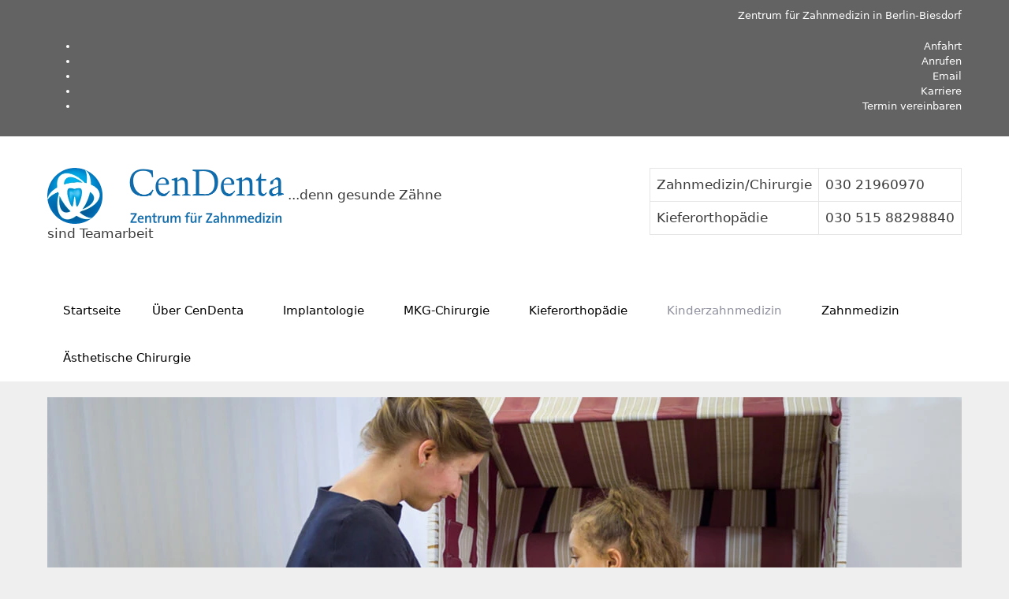

--- FILE ---
content_type: text/html; charset=UTF-8
request_url: https://cendenta.de/kinderzahnarzt/zahnputztraining/
body_size: 37037
content:
<!DOCTYPE html>
<html lang="de">
<head><meta charset="UTF-8"><script>if(navigator.userAgent.match(/MSIE|Internet Explorer/i)||navigator.userAgent.match(/Trident\/7\..*?rv:11/i)){var href=document.location.href;if(!href.match(/[?&]nowprocket/)){if(href.indexOf("?")==-1){if(href.indexOf("#")==-1){document.location.href=href+"?nowprocket=1"}else{document.location.href=href.replace("#","?nowprocket=1#")}}else{if(href.indexOf("#")==-1){document.location.href=href+"&nowprocket=1"}else{document.location.href=href.replace("#","&nowprocket=1#")}}}}</script><script>(()=>{class RocketLazyLoadScripts{constructor(){this.v="2.0.4",this.userEvents=["keydown","keyup","mousedown","mouseup","mousemove","mouseover","mouseout","touchmove","touchstart","touchend","touchcancel","wheel","click","dblclick","input"],this.attributeEvents=["onblur","onclick","oncontextmenu","ondblclick","onfocus","onmousedown","onmouseenter","onmouseleave","onmousemove","onmouseout","onmouseover","onmouseup","onmousewheel","onscroll","onsubmit"]}async t(){this.i(),this.o(),/iP(ad|hone)/.test(navigator.userAgent)&&this.h(),this.u(),this.l(this),this.m(),this.k(this),this.p(this),this._(),await Promise.all([this.R(),this.L()]),this.lastBreath=Date.now(),this.S(this),this.P(),this.D(),this.O(),this.M(),await this.C(this.delayedScripts.normal),await this.C(this.delayedScripts.defer),await this.C(this.delayedScripts.async),await this.T(),await this.F(),await this.j(),await this.A(),window.dispatchEvent(new Event("rocket-allScriptsLoaded")),this.everythingLoaded=!0,this.lastTouchEnd&&await new Promise(t=>setTimeout(t,500-Date.now()+this.lastTouchEnd)),this.I(),this.H(),this.U(),this.W()}i(){this.CSPIssue=sessionStorage.getItem("rocketCSPIssue"),document.addEventListener("securitypolicyviolation",t=>{this.CSPIssue||"script-src-elem"!==t.violatedDirective||"data"!==t.blockedURI||(this.CSPIssue=!0,sessionStorage.setItem("rocketCSPIssue",!0))},{isRocket:!0})}o(){window.addEventListener("pageshow",t=>{this.persisted=t.persisted,this.realWindowLoadedFired=!0},{isRocket:!0}),window.addEventListener("pagehide",()=>{this.onFirstUserAction=null},{isRocket:!0})}h(){let t;function e(e){t=e}window.addEventListener("touchstart",e,{isRocket:!0}),window.addEventListener("touchend",function i(o){o.changedTouches[0]&&t.changedTouches[0]&&Math.abs(o.changedTouches[0].pageX-t.changedTouches[0].pageX)<10&&Math.abs(o.changedTouches[0].pageY-t.changedTouches[0].pageY)<10&&o.timeStamp-t.timeStamp<200&&(window.removeEventListener("touchstart",e,{isRocket:!0}),window.removeEventListener("touchend",i,{isRocket:!0}),"INPUT"===o.target.tagName&&"text"===o.target.type||(o.target.dispatchEvent(new TouchEvent("touchend",{target:o.target,bubbles:!0})),o.target.dispatchEvent(new MouseEvent("mouseover",{target:o.target,bubbles:!0})),o.target.dispatchEvent(new PointerEvent("click",{target:o.target,bubbles:!0,cancelable:!0,detail:1,clientX:o.changedTouches[0].clientX,clientY:o.changedTouches[0].clientY})),event.preventDefault()))},{isRocket:!0})}q(t){this.userActionTriggered||("mousemove"!==t.type||this.firstMousemoveIgnored?"keyup"===t.type||"mouseover"===t.type||"mouseout"===t.type||(this.userActionTriggered=!0,this.onFirstUserAction&&this.onFirstUserAction()):this.firstMousemoveIgnored=!0),"click"===t.type&&t.preventDefault(),t.stopPropagation(),t.stopImmediatePropagation(),"touchstart"===this.lastEvent&&"touchend"===t.type&&(this.lastTouchEnd=Date.now()),"click"===t.type&&(this.lastTouchEnd=0),this.lastEvent=t.type,t.composedPath&&t.composedPath()[0].getRootNode()instanceof ShadowRoot&&(t.rocketTarget=t.composedPath()[0]),this.savedUserEvents.push(t)}u(){this.savedUserEvents=[],this.userEventHandler=this.q.bind(this),this.userEvents.forEach(t=>window.addEventListener(t,this.userEventHandler,{passive:!1,isRocket:!0})),document.addEventListener("visibilitychange",this.userEventHandler,{isRocket:!0})}U(){this.userEvents.forEach(t=>window.removeEventListener(t,this.userEventHandler,{passive:!1,isRocket:!0})),document.removeEventListener("visibilitychange",this.userEventHandler,{isRocket:!0}),this.savedUserEvents.forEach(t=>{(t.rocketTarget||t.target).dispatchEvent(new window[t.constructor.name](t.type,t))})}m(){const t="return false",e=Array.from(this.attributeEvents,t=>"data-rocket-"+t),i="["+this.attributeEvents.join("],[")+"]",o="[data-rocket-"+this.attributeEvents.join("],[data-rocket-")+"]",s=(e,i,o)=>{o&&o!==t&&(e.setAttribute("data-rocket-"+i,o),e["rocket"+i]=new Function("event",o),e.setAttribute(i,t))};new MutationObserver(t=>{for(const n of t)"attributes"===n.type&&(n.attributeName.startsWith("data-rocket-")||this.everythingLoaded?n.attributeName.startsWith("data-rocket-")&&this.everythingLoaded&&this.N(n.target,n.attributeName.substring(12)):s(n.target,n.attributeName,n.target.getAttribute(n.attributeName))),"childList"===n.type&&n.addedNodes.forEach(t=>{if(t.nodeType===Node.ELEMENT_NODE)if(this.everythingLoaded)for(const i of[t,...t.querySelectorAll(o)])for(const t of i.getAttributeNames())e.includes(t)&&this.N(i,t.substring(12));else for(const e of[t,...t.querySelectorAll(i)])for(const t of e.getAttributeNames())this.attributeEvents.includes(t)&&s(e,t,e.getAttribute(t))})}).observe(document,{subtree:!0,childList:!0,attributeFilter:[...this.attributeEvents,...e]})}I(){this.attributeEvents.forEach(t=>{document.querySelectorAll("[data-rocket-"+t+"]").forEach(e=>{this.N(e,t)})})}N(t,e){const i=t.getAttribute("data-rocket-"+e);i&&(t.setAttribute(e,i),t.removeAttribute("data-rocket-"+e))}k(t){Object.defineProperty(HTMLElement.prototype,"onclick",{get(){return this.rocketonclick||null},set(e){this.rocketonclick=e,this.setAttribute(t.everythingLoaded?"onclick":"data-rocket-onclick","this.rocketonclick(event)")}})}S(t){function e(e,i){let o=e[i];e[i]=null,Object.defineProperty(e,i,{get:()=>o,set(s){t.everythingLoaded?o=s:e["rocket"+i]=o=s}})}e(document,"onreadystatechange"),e(window,"onload"),e(window,"onpageshow");try{Object.defineProperty(document,"readyState",{get:()=>t.rocketReadyState,set(e){t.rocketReadyState=e},configurable:!0}),document.readyState="loading"}catch(t){console.log("WPRocket DJE readyState conflict, bypassing")}}l(t){this.originalAddEventListener=EventTarget.prototype.addEventListener,this.originalRemoveEventListener=EventTarget.prototype.removeEventListener,this.savedEventListeners=[],EventTarget.prototype.addEventListener=function(e,i,o){o&&o.isRocket||!t.B(e,this)&&!t.userEvents.includes(e)||t.B(e,this)&&!t.userActionTriggered||e.startsWith("rocket-")||t.everythingLoaded?t.originalAddEventListener.call(this,e,i,o):(t.savedEventListeners.push({target:this,remove:!1,type:e,func:i,options:o}),"mouseenter"!==e&&"mouseleave"!==e||t.originalAddEventListener.call(this,e,t.savedUserEvents.push,o))},EventTarget.prototype.removeEventListener=function(e,i,o){o&&o.isRocket||!t.B(e,this)&&!t.userEvents.includes(e)||t.B(e,this)&&!t.userActionTriggered||e.startsWith("rocket-")||t.everythingLoaded?t.originalRemoveEventListener.call(this,e,i,o):t.savedEventListeners.push({target:this,remove:!0,type:e,func:i,options:o})}}J(t,e){this.savedEventListeners=this.savedEventListeners.filter(i=>{let o=i.type,s=i.target||window;return e!==o||t!==s||(this.B(o,s)&&(i.type="rocket-"+o),this.$(i),!1)})}H(){EventTarget.prototype.addEventListener=this.originalAddEventListener,EventTarget.prototype.removeEventListener=this.originalRemoveEventListener,this.savedEventListeners.forEach(t=>this.$(t))}$(t){t.remove?this.originalRemoveEventListener.call(t.target,t.type,t.func,t.options):this.originalAddEventListener.call(t.target,t.type,t.func,t.options)}p(t){let e;function i(e){return t.everythingLoaded?e:e.split(" ").map(t=>"load"===t||t.startsWith("load.")?"rocket-jquery-load":t).join(" ")}function o(o){function s(e){const s=o.fn[e];o.fn[e]=o.fn.init.prototype[e]=function(){return this[0]===window&&t.userActionTriggered&&("string"==typeof arguments[0]||arguments[0]instanceof String?arguments[0]=i(arguments[0]):"object"==typeof arguments[0]&&Object.keys(arguments[0]).forEach(t=>{const e=arguments[0][t];delete arguments[0][t],arguments[0][i(t)]=e})),s.apply(this,arguments),this}}if(o&&o.fn&&!t.allJQueries.includes(o)){const e={DOMContentLoaded:[],"rocket-DOMContentLoaded":[]};for(const t in e)document.addEventListener(t,()=>{e[t].forEach(t=>t())},{isRocket:!0});o.fn.ready=o.fn.init.prototype.ready=function(i){function s(){parseInt(o.fn.jquery)>2?setTimeout(()=>i.bind(document)(o)):i.bind(document)(o)}return"function"==typeof i&&(t.realDomReadyFired?!t.userActionTriggered||t.fauxDomReadyFired?s():e["rocket-DOMContentLoaded"].push(s):e.DOMContentLoaded.push(s)),o([])},s("on"),s("one"),s("off"),t.allJQueries.push(o)}e=o}t.allJQueries=[],o(window.jQuery),Object.defineProperty(window,"jQuery",{get:()=>e,set(t){o(t)}})}P(){const t=new Map;document.write=document.writeln=function(e){const i=document.currentScript,o=document.createRange(),s=i.parentElement;let n=t.get(i);void 0===n&&(n=i.nextSibling,t.set(i,n));const c=document.createDocumentFragment();o.setStart(c,0),c.appendChild(o.createContextualFragment(e)),s.insertBefore(c,n)}}async R(){return new Promise(t=>{this.userActionTriggered?t():this.onFirstUserAction=t})}async L(){return new Promise(t=>{document.addEventListener("DOMContentLoaded",()=>{this.realDomReadyFired=!0,t()},{isRocket:!0})})}async j(){return this.realWindowLoadedFired?Promise.resolve():new Promise(t=>{window.addEventListener("load",t,{isRocket:!0})})}M(){this.pendingScripts=[];this.scriptsMutationObserver=new MutationObserver(t=>{for(const e of t)e.addedNodes.forEach(t=>{"SCRIPT"!==t.tagName||t.noModule||t.isWPRocket||this.pendingScripts.push({script:t,promise:new Promise(e=>{const i=()=>{const i=this.pendingScripts.findIndex(e=>e.script===t);i>=0&&this.pendingScripts.splice(i,1),e()};t.addEventListener("load",i,{isRocket:!0}),t.addEventListener("error",i,{isRocket:!0}),setTimeout(i,1e3)})})})}),this.scriptsMutationObserver.observe(document,{childList:!0,subtree:!0})}async F(){await this.X(),this.pendingScripts.length?(await this.pendingScripts[0].promise,await this.F()):this.scriptsMutationObserver.disconnect()}D(){this.delayedScripts={normal:[],async:[],defer:[]},document.querySelectorAll("script[type$=rocketlazyloadscript]").forEach(t=>{t.hasAttribute("data-rocket-src")?t.hasAttribute("async")&&!1!==t.async?this.delayedScripts.async.push(t):t.hasAttribute("defer")&&!1!==t.defer||"module"===t.getAttribute("data-rocket-type")?this.delayedScripts.defer.push(t):this.delayedScripts.normal.push(t):this.delayedScripts.normal.push(t)})}async _(){await this.L();let t=[];document.querySelectorAll("script[type$=rocketlazyloadscript][data-rocket-src]").forEach(e=>{let i=e.getAttribute("data-rocket-src");if(i&&!i.startsWith("data:")){i.startsWith("//")&&(i=location.protocol+i);try{const o=new URL(i).origin;o!==location.origin&&t.push({src:o,crossOrigin:e.crossOrigin||"module"===e.getAttribute("data-rocket-type")})}catch(t){}}}),t=[...new Map(t.map(t=>[JSON.stringify(t),t])).values()],this.Y(t,"preconnect")}async G(t){if(await this.K(),!0!==t.noModule||!("noModule"in HTMLScriptElement.prototype))return new Promise(e=>{let i;function o(){(i||t).setAttribute("data-rocket-status","executed"),e()}try{if(navigator.userAgent.includes("Firefox/")||""===navigator.vendor||this.CSPIssue)i=document.createElement("script"),[...t.attributes].forEach(t=>{let e=t.nodeName;"type"!==e&&("data-rocket-type"===e&&(e="type"),"data-rocket-src"===e&&(e="src"),i.setAttribute(e,t.nodeValue))}),t.text&&(i.text=t.text),t.nonce&&(i.nonce=t.nonce),i.hasAttribute("src")?(i.addEventListener("load",o,{isRocket:!0}),i.addEventListener("error",()=>{i.setAttribute("data-rocket-status","failed-network"),e()},{isRocket:!0}),setTimeout(()=>{i.isConnected||e()},1)):(i.text=t.text,o()),i.isWPRocket=!0,t.parentNode.replaceChild(i,t);else{const i=t.getAttribute("data-rocket-type"),s=t.getAttribute("data-rocket-src");i?(t.type=i,t.removeAttribute("data-rocket-type")):t.removeAttribute("type"),t.addEventListener("load",o,{isRocket:!0}),t.addEventListener("error",i=>{this.CSPIssue&&i.target.src.startsWith("data:")?(console.log("WPRocket: CSP fallback activated"),t.removeAttribute("src"),this.G(t).then(e)):(t.setAttribute("data-rocket-status","failed-network"),e())},{isRocket:!0}),s?(t.fetchPriority="high",t.removeAttribute("data-rocket-src"),t.src=s):t.src="data:text/javascript;base64,"+window.btoa(unescape(encodeURIComponent(t.text)))}}catch(i){t.setAttribute("data-rocket-status","failed-transform"),e()}});t.setAttribute("data-rocket-status","skipped")}async C(t){const e=t.shift();return e?(e.isConnected&&await this.G(e),this.C(t)):Promise.resolve()}O(){this.Y([...this.delayedScripts.normal,...this.delayedScripts.defer,...this.delayedScripts.async],"preload")}Y(t,e){this.trash=this.trash||[];let i=!0;var o=document.createDocumentFragment();t.forEach(t=>{const s=t.getAttribute&&t.getAttribute("data-rocket-src")||t.src;if(s&&!s.startsWith("data:")){const n=document.createElement("link");n.href=s,n.rel=e,"preconnect"!==e&&(n.as="script",n.fetchPriority=i?"high":"low"),t.getAttribute&&"module"===t.getAttribute("data-rocket-type")&&(n.crossOrigin=!0),t.crossOrigin&&(n.crossOrigin=t.crossOrigin),t.integrity&&(n.integrity=t.integrity),t.nonce&&(n.nonce=t.nonce),o.appendChild(n),this.trash.push(n),i=!1}}),document.head.appendChild(o)}W(){this.trash.forEach(t=>t.remove())}async T(){try{document.readyState="interactive"}catch(t){}this.fauxDomReadyFired=!0;try{await this.K(),this.J(document,"readystatechange"),document.dispatchEvent(new Event("rocket-readystatechange")),await this.K(),document.rocketonreadystatechange&&document.rocketonreadystatechange(),await this.K(),this.J(document,"DOMContentLoaded"),document.dispatchEvent(new Event("rocket-DOMContentLoaded")),await this.K(),this.J(window,"DOMContentLoaded"),window.dispatchEvent(new Event("rocket-DOMContentLoaded"))}catch(t){console.error(t)}}async A(){try{document.readyState="complete"}catch(t){}try{await this.K(),this.J(document,"readystatechange"),document.dispatchEvent(new Event("rocket-readystatechange")),await this.K(),document.rocketonreadystatechange&&document.rocketonreadystatechange(),await this.K(),this.J(window,"load"),window.dispatchEvent(new Event("rocket-load")),await this.K(),window.rocketonload&&window.rocketonload(),await this.K(),this.allJQueries.forEach(t=>t(window).trigger("rocket-jquery-load")),await this.K(),this.J(window,"pageshow");const t=new Event("rocket-pageshow");t.persisted=this.persisted,window.dispatchEvent(t),await this.K(),window.rocketonpageshow&&window.rocketonpageshow({persisted:this.persisted})}catch(t){console.error(t)}}async K(){Date.now()-this.lastBreath>45&&(await this.X(),this.lastBreath=Date.now())}async X(){return document.hidden?new Promise(t=>setTimeout(t)):new Promise(t=>requestAnimationFrame(t))}B(t,e){return e===document&&"readystatechange"===t||(e===document&&"DOMContentLoaded"===t||(e===window&&"DOMContentLoaded"===t||(e===window&&"load"===t||e===window&&"pageshow"===t)))}static run(){(new RocketLazyLoadScripts).t()}}RocketLazyLoadScripts.run()})();</script>
	
	   <meta name='robots' content='index, follow, max-image-preview:large, max-snippet:-1, max-video-preview:-1' />
	<style>img:is([sizes="auto" i], [sizes^="auto," i]) { contain-intrinsic-size: 3000px 1500px }</style>
	<script type="application/ld+json">
{
  "@context": "https://schema.org",
  "@type": "Dentist",
  "@id": "https://cendenta.de/LocalBusiness",
  "url": "https://cendenta.de/",
  "name": "CenDenta Zentrum für Zahnmedizin",
  "description": "CenDenta steht für über 30 Jahre Erfahrung und Zahnmedizin auf höchstem Niveau. In unserem Zahnzentrum in Berlin-Biesdorf finden Sie alle Spezialisten unter einem Dach. Unser Fokus liegt dabei auf Implantologie und Zahnersatz sowie auf der Rekonstruktion von Mund, Kiefer und Gesicht. Wir kümmern uns auch um komplexe Fälle und komplette Zahnsanierungen. In unserem eigenen Meisterlabor stellen wir hochwertigen Zahnersatz und Implantate selbst her. Unser Behandlungsspektrum umfasst: Implantologie, MKG-Chirurgie, Kieferorthopädie, Zahnmedizin, Kinderzahnmedizin, Alterszahnmedizin, Parodontologie & Endodontologie. Kommen Sie zu CenDenta und profitieren Sie von unserer Expertise!",
  "telephone": "+49 30 21960970",
  "openingHours": [
    "Mo 08:00-19:00",
    "Tu 08:00-19:00",
    "We 08:00-19:00",
    "Th 08:00-19:00",
    "Fr 08:00-16:00"
  ],
  "sameAs": [
    "https://www.facebook.com/CenDenta",
    "https://www.instagram.com/cen.denta/",
    "https://www.youtube.com/channel/UC-LFNDl56eEIIR1aKzP5DfQ"
  ],
  "address": {
    "@type": "PostalAddress",
    "streetAddress": "Elsterwerdaer Platz 3",
    "addressLocality": "Berlin",
    "addressRegion": "Berlin",
    "postalCode": "12683",
    "addressCountry": {
      "@type": "Country",
      "name": "Deutschland"
    }
  },
  "geo": {
    "@type": "GeoCoordinates",
    "latitude": 52.504960,
    "longitude": 13.558400
  },
  "image": [
    {
      "@type": "ImageObject",
      "@id": "https://cendenta.de/#primaryimage",
      "url": "https://cendenta.de/wp-content/uploads/2024/08/cendenta-homepage-1200x675.jpg",
      "width": 1200,
      "height": 675,
      "caption": "Cendenta Homepage Bild"
    },
    {
      "@type": "ImageObject",
      "url": "https://cendenta.de/wp-content/uploads/2024/01/karriere.jpg",
      "caption": "Karriere"
    }
  ],
  "logo": "https://cendenta.de/wp-content/uploads/2020/06/cropped-logo-header-1.png",
  "medicalSpecialty": [
    "Implantologie",
    "Zahnmedizin",
    "Oralchirurgie",
    "MKG-Chirurgie",
    "Hautchirurgie",
    "Parodontologie",
    "Endodontie",
    "Ästhetische Zahnmedizin",
    "Kinderzahnmedizin",
    "Kieferorthopädie",
    "Ästhetische Chirurgie"
  ],
  "contactPoint": {
    "@type": "ContactPoint",
    "telephone": "+49 30 21960970",
    "contactType": "customer service",
    "areaServed": "DE",
    "availableLanguage": "German"
  },
  "makesOffer": [
    {
      "@type": "Offer",
      "url": "https://cendenta.de/implantologie/",
      "name": "Implantologie"
    },
    {
      "@type": "Offer",
      "url": "https://cendenta.de/implantologie/feste-zaehne-all-on-4/",
      "name": "Feste Zähne (All-on-4)"
    },
    {
      "@type": "Offer",
      "url": "https://cendenta.de/implantologie/klassischer-zahnersatz-kronen-bruecken-prothesen/",
      "name": "Klassischer Zahnersatz"
    },
    {
      "@type": "Offer",
      "url": "https://cendenta.de/implantologie/knochenaufbau-sinuslift/",
      "name": "Knochenaufbau und Sinuslift"
    },
    {
      "@type": "Offer",
      "url": "https://cendenta.de/zahnimplantate-berlin/",
      "name": "Zahnimplantate Berlin"
    },
    {
      "@type": "Offer",
      "url": "https://cendenta.de/kieferorthopaedie/",
      "name": "Kieferorthopädie"
    },
    {
      "@type": "Offer",
      "url": "https://cendenta.de/kinderzahnarzt/",
      "name": "Kinderzahnarzt"
    },
    {
      "@type": "Offer",
      "url": "https://cendenta.de/mkg/kieferchirurgie/",
      "name": "Kieferchirurgie"
    },
    {
      "@type": "Offer",
      "url": "https://cendenta.de/zahnmedizin/bleaching/",
      "name": "Bleaching"
    },
    {
      "@type": "Offer",
      "url": "https://cendenta.de/zahnmedizin/cmd/",
      "name": "CMD (Kiefergelenksbehandlung)"
    },
    {
      "@type": "Offer",
      "url": "https://cendenta.de/zahnmedizin/veneers/",
      "name": "Veneers"
    },
    {
      "@type": "Offer",
      "url": "https://cendenta.de/zahnmedizin/parodontologie/",
      "name": "Parodontologie"
    },
    {
      "@type": "Offer",
      "url": "https://cendenta.de/zahnmedizin/schnarchtherapie/",
      "name": "Schnarchtherapie"
    }
  ],
  "memberOf": [
    {
      "@type": "Organization",
      "name": "DGZMK",
      "url": "https://www.dgzmk.de/"
    },
    {
      "@type": "Organization",
      "name": "DGI",
      "url": "https://www.dgi-ev.de/"
    },
    {
      "@type": "Organization",
      "name": "BDIZ EDI",
      "url": "https://www.bdizedi.org/"
    },
    {
      "@type": "Organization",
      "name": "DGKFO",
      "url": "https://www.dgkfo.de/"
    },
    {
      "@type": "Organization",
      "name": "DGFDT",
      "url": "https://www.dgfdt.de/"
    },
    {
      "@type": "Organization",
      "name": "BDO",
      "url": "https://www.bdo.de/"
    },
    {
      "@type": "Organization",
      "name": "DGBT",
      "url": "https://www.dgbt.de/"
    },
    {
      "@type": "Organization",
      "name": "DGÄZ",
      "url": "https://www.dgaez.de/"
    },
    {
      "@type": "Organization",
      "name": "APW",
      "url": "https://www.apw.de/"
    },
    {
      "@type": "Organization",
      "name": "DGZS",
      "url": "https://www.dgzs.de/"
    },
    {
      "@type": "Organization",
      "name": "EAFPS",
      "url": "https://www.eafps.org/"
    }
  ]
}
</script><meta name="viewport" content="width=device-width, initial-scale=1">
	<!-- This site is optimized with the Yoast SEO plugin v26.1.1 - https://yoast.com/wordpress/plugins/seo/ -->
	<title>Zahnputztraining für Kinder » Zähneputzen lernen | CenDenta Berlin</title>
<link crossorigin data-rocket-preconnect href="https://www.provenexpert.com" rel="preconnect"><link rel="preload" data-rocket-preload as="image" href="https://cendenta.de/wp-content/webp-express/webp-images/uploads/2020/08/kindervorsorge.jpg.webp" imagesrcset="https://cendenta.de/wp-content/webp-express/webp-images/uploads/2020/08/kindervorsorge.jpg.webp 1160w, https://cendenta.de/wp-content/webp-express/webp-images/uploads/2020/08/kindervorsorge-300x110.jpg.webp 300w, https://cendenta.de/wp-content/webp-express/webp-images/uploads/2020/08/kindervorsorge-1024x376.jpg.webp 1024w, https://cendenta.de/wp-content/webp-express/webp-images/uploads/2020/08/kindervorsorge-768x282.jpg.webp 768w, https://cendenta.de/wp-content/webp-express/webp-images/uploads/2020/08/kindervorsorge-30x11.jpg.webp 30w" imagesizes="(max-width: 1160px) 100vw, 1160px" fetchpriority="high">
	<meta name="description" content="Zahnputztraining für Kinder bei CenDenta Kids ➤ Zähneputzen lernen bei unseren geschulten Kinderzahnärzten" />
	<link rel="canonical" href="https://cendenta.de/kinderzahnarzt/zahnputztraining/" />
	<meta property="og:locale" content="de_DE" />
	<meta property="og:type" content="article" />
	<meta property="og:title" content="Zahnputztraining für Kinder » Zähneputzen lernen | CenDenta Berlin" />
	<meta property="og:description" content="Zahnputztraining für Kinder bei CenDenta Kids ➤ Zähneputzen lernen bei unseren geschulten Kinderzahnärzten" />
	<meta property="og:url" content="https://cendenta.de/kinderzahnarzt/zahnputztraining/" />
	<meta property="og:site_name" content="CenDenta - Zentrum für Zahnmedizin" />
	<meta property="article:modified_time" content="2023-07-31T06:57:49+00:00" />
	<meta property="og:image" content="https://cendenta.de/wp-content/uploads/2020/08/kindervorsorge.jpg" />
	<meta property="og:image:width" content="1160" />
	<meta property="og:image:height" content="426" />
	<meta property="og:image:type" content="image/jpeg" />
	<meta name="twitter:card" content="summary_large_image" />
	<meta name="twitter:label1" content="Geschätzte Lesezeit" />
	<meta name="twitter:data1" content="5 Minuten" />
	<!-- / Yoast SEO plugin. -->


<link rel='dns-prefetch' href='//dr-flex.de' />

<link rel="alternate" type="application/rss+xml" title="CenDenta - Zentrum für Zahnmedizin &raquo; Feed" href="https://cendenta.de/feed/" />
<link rel="alternate" type="application/rss+xml" title="CenDenta - Zentrum für Zahnmedizin &raquo; Kommentar-Feed" href="https://cendenta.de/comments/feed/" />
<style id='wp-emoji-styles-inline-css'>

	img.wp-smiley, img.emoji {
		display: inline !important;
		border: none !important;
		box-shadow: none !important;
		height: 1em !important;
		width: 1em !important;
		margin: 0 0.07em !important;
		vertical-align: -0.1em !important;
		background: none !important;
		padding: 0 !important;
	}
</style>
<link rel='stylesheet' id='wp-block-library-css' href='https://cendenta.de/wp-includes/css/dist/block-library/style.min.css?ver=1752632792' media='all' />
<style id='classic-theme-styles-inline-css'>
/*! This file is auto-generated */
.wp-block-button__link{color:#fff;background-color:#32373c;border-radius:9999px;box-shadow:none;text-decoration:none;padding:calc(.667em + 2px) calc(1.333em + 2px);font-size:1.125em}.wp-block-file__button{background:#32373c;color:#fff;text-decoration:none}
</style>
<style id='acf-jobs-style-inline-css'>
@font-face {
    font-family: 'open_sansregular';
    src: url('/wp-content/themes/cendenta/template-parts/blocks/jobs/../../../fonts/OpenSans-Regular.woff') format('woff');
    font-weight: normal;
    font-style: normal;
}

.block-jobs {
    display: grid;
    grid-template-columns: repeat(3, 1fr);
    gap: 25px;
    margin-top: 50px;
}
.block-jobs a {
    background: #fff;
    box-shadow: rgba(149,157,165,.2) 0 0 15px;
    border-radius: 20px;
    display: grid;
    grid-template-columns: 50px 1fr;
    gap: 20px;
    padding: 20px;
}
.block-jobs a:hover {
    box-shadow: rgba(149,157,165,.5) 0 0 15px;
}
.block-jobs a span {
    display: flex;
    align-items: center;
    justify-content: center;
    width: 50px;
    height: 50px;
    border-radius: 50px;
}
.block-jobs a span i {
    font-size: 20px;
}
.block-jobs a p {
    margin: 0;
    text-decoration: none;
    font-size: 15px;
    font-weight: normal;
    font-family: 'open_sansregular';
    line-height: 1.7;
    color: #262B36;
}

@media (max-width: 1040px) {
    .block-jobs {
        grid-template-columns: repeat(2, 1fr);
    }
}
@media (max-width: 768px) {
    .block-jobs {
        grid-template-columns: repeat(1, 1fr);
    }
}
</style>
<style id='global-styles-inline-css'>
:root{--wp--preset--aspect-ratio--square: 1;--wp--preset--aspect-ratio--4-3: 4/3;--wp--preset--aspect-ratio--3-4: 3/4;--wp--preset--aspect-ratio--3-2: 3/2;--wp--preset--aspect-ratio--2-3: 2/3;--wp--preset--aspect-ratio--16-9: 16/9;--wp--preset--aspect-ratio--9-16: 9/16;--wp--preset--color--black: #000000;--wp--preset--color--cyan-bluish-gray: #abb8c3;--wp--preset--color--white: #ffffff;--wp--preset--color--pale-pink: #f78da7;--wp--preset--color--vivid-red: #cf2e2e;--wp--preset--color--luminous-vivid-orange: #ff6900;--wp--preset--color--luminous-vivid-amber: #fcb900;--wp--preset--color--light-green-cyan: #7bdcb5;--wp--preset--color--vivid-green-cyan: #00d084;--wp--preset--color--pale-cyan-blue: #8ed1fc;--wp--preset--color--vivid-cyan-blue: #0693e3;--wp--preset--color--vivid-purple: #9b51e0;--wp--preset--color--contrast: var(--contrast);--wp--preset--color--contrast-2: var(--contrast-2);--wp--preset--color--contrast-3: var(--contrast-3);--wp--preset--color--base: var(--base);--wp--preset--color--base-2: var(--base-2);--wp--preset--color--base-3: var(--base-3);--wp--preset--color--accent: var(--accent);--wp--preset--color--accent-2: var(--accent-2);--wp--preset--color--accent-3: var(--accent-3);--wp--preset--color--accent-4: var(--accent-4);--wp--preset--color--accent-5: var(--accent-5);--wp--preset--gradient--vivid-cyan-blue-to-vivid-purple: linear-gradient(135deg,rgba(6,147,227,1) 0%,rgb(155,81,224) 100%);--wp--preset--gradient--light-green-cyan-to-vivid-green-cyan: linear-gradient(135deg,rgb(122,220,180) 0%,rgb(0,208,130) 100%);--wp--preset--gradient--luminous-vivid-amber-to-luminous-vivid-orange: linear-gradient(135deg,rgba(252,185,0,1) 0%,rgba(255,105,0,1) 100%);--wp--preset--gradient--luminous-vivid-orange-to-vivid-red: linear-gradient(135deg,rgba(255,105,0,1) 0%,rgb(207,46,46) 100%);--wp--preset--gradient--very-light-gray-to-cyan-bluish-gray: linear-gradient(135deg,rgb(238,238,238) 0%,rgb(169,184,195) 100%);--wp--preset--gradient--cool-to-warm-spectrum: linear-gradient(135deg,rgb(74,234,220) 0%,rgb(151,120,209) 20%,rgb(207,42,186) 40%,rgb(238,44,130) 60%,rgb(251,105,98) 80%,rgb(254,248,76) 100%);--wp--preset--gradient--blush-light-purple: linear-gradient(135deg,rgb(255,206,236) 0%,rgb(152,150,240) 100%);--wp--preset--gradient--blush-bordeaux: linear-gradient(135deg,rgb(254,205,165) 0%,rgb(254,45,45) 50%,rgb(107,0,62) 100%);--wp--preset--gradient--luminous-dusk: linear-gradient(135deg,rgb(255,203,112) 0%,rgb(199,81,192) 50%,rgb(65,88,208) 100%);--wp--preset--gradient--pale-ocean: linear-gradient(135deg,rgb(255,245,203) 0%,rgb(182,227,212) 50%,rgb(51,167,181) 100%);--wp--preset--gradient--electric-grass: linear-gradient(135deg,rgb(202,248,128) 0%,rgb(113,206,126) 100%);--wp--preset--gradient--midnight: linear-gradient(135deg,rgb(2,3,129) 0%,rgb(40,116,252) 100%);--wp--preset--font-size--small: 13px;--wp--preset--font-size--medium: 20px;--wp--preset--font-size--large: 36px;--wp--preset--font-size--x-large: 42px;--wp--preset--spacing--20: 0.44rem;--wp--preset--spacing--30: 0.67rem;--wp--preset--spacing--40: 1rem;--wp--preset--spacing--50: 1.5rem;--wp--preset--spacing--60: 2.25rem;--wp--preset--spacing--70: 3.38rem;--wp--preset--spacing--80: 5.06rem;--wp--preset--shadow--natural: 6px 6px 9px rgba(0, 0, 0, 0.2);--wp--preset--shadow--deep: 12px 12px 50px rgba(0, 0, 0, 0.4);--wp--preset--shadow--sharp: 6px 6px 0px rgba(0, 0, 0, 0.2);--wp--preset--shadow--outlined: 6px 6px 0px -3px rgba(255, 255, 255, 1), 6px 6px rgba(0, 0, 0, 1);--wp--preset--shadow--crisp: 6px 6px 0px rgba(0, 0, 0, 1);}:where(.is-layout-flex){gap: 0.5em;}:where(.is-layout-grid){gap: 0.5em;}body .is-layout-flex{display: flex;}.is-layout-flex{flex-wrap: wrap;align-items: center;}.is-layout-flex > :is(*, div){margin: 0;}body .is-layout-grid{display: grid;}.is-layout-grid > :is(*, div){margin: 0;}:where(.wp-block-columns.is-layout-flex){gap: 2em;}:where(.wp-block-columns.is-layout-grid){gap: 2em;}:where(.wp-block-post-template.is-layout-flex){gap: 1.25em;}:where(.wp-block-post-template.is-layout-grid){gap: 1.25em;}.has-black-color{color: var(--wp--preset--color--black) !important;}.has-cyan-bluish-gray-color{color: var(--wp--preset--color--cyan-bluish-gray) !important;}.has-white-color{color: var(--wp--preset--color--white) !important;}.has-pale-pink-color{color: var(--wp--preset--color--pale-pink) !important;}.has-vivid-red-color{color: var(--wp--preset--color--vivid-red) !important;}.has-luminous-vivid-orange-color{color: var(--wp--preset--color--luminous-vivid-orange) !important;}.has-luminous-vivid-amber-color{color: var(--wp--preset--color--luminous-vivid-amber) !important;}.has-light-green-cyan-color{color: var(--wp--preset--color--light-green-cyan) !important;}.has-vivid-green-cyan-color{color: var(--wp--preset--color--vivid-green-cyan) !important;}.has-pale-cyan-blue-color{color: var(--wp--preset--color--pale-cyan-blue) !important;}.has-vivid-cyan-blue-color{color: var(--wp--preset--color--vivid-cyan-blue) !important;}.has-vivid-purple-color{color: var(--wp--preset--color--vivid-purple) !important;}.has-black-background-color{background-color: var(--wp--preset--color--black) !important;}.has-cyan-bluish-gray-background-color{background-color: var(--wp--preset--color--cyan-bluish-gray) !important;}.has-white-background-color{background-color: var(--wp--preset--color--white) !important;}.has-pale-pink-background-color{background-color: var(--wp--preset--color--pale-pink) !important;}.has-vivid-red-background-color{background-color: var(--wp--preset--color--vivid-red) !important;}.has-luminous-vivid-orange-background-color{background-color: var(--wp--preset--color--luminous-vivid-orange) !important;}.has-luminous-vivid-amber-background-color{background-color: var(--wp--preset--color--luminous-vivid-amber) !important;}.has-light-green-cyan-background-color{background-color: var(--wp--preset--color--light-green-cyan) !important;}.has-vivid-green-cyan-background-color{background-color: var(--wp--preset--color--vivid-green-cyan) !important;}.has-pale-cyan-blue-background-color{background-color: var(--wp--preset--color--pale-cyan-blue) !important;}.has-vivid-cyan-blue-background-color{background-color: var(--wp--preset--color--vivid-cyan-blue) !important;}.has-vivid-purple-background-color{background-color: var(--wp--preset--color--vivid-purple) !important;}.has-black-border-color{border-color: var(--wp--preset--color--black) !important;}.has-cyan-bluish-gray-border-color{border-color: var(--wp--preset--color--cyan-bluish-gray) !important;}.has-white-border-color{border-color: var(--wp--preset--color--white) !important;}.has-pale-pink-border-color{border-color: var(--wp--preset--color--pale-pink) !important;}.has-vivid-red-border-color{border-color: var(--wp--preset--color--vivid-red) !important;}.has-luminous-vivid-orange-border-color{border-color: var(--wp--preset--color--luminous-vivid-orange) !important;}.has-luminous-vivid-amber-border-color{border-color: var(--wp--preset--color--luminous-vivid-amber) !important;}.has-light-green-cyan-border-color{border-color: var(--wp--preset--color--light-green-cyan) !important;}.has-vivid-green-cyan-border-color{border-color: var(--wp--preset--color--vivid-green-cyan) !important;}.has-pale-cyan-blue-border-color{border-color: var(--wp--preset--color--pale-cyan-blue) !important;}.has-vivid-cyan-blue-border-color{border-color: var(--wp--preset--color--vivid-cyan-blue) !important;}.has-vivid-purple-border-color{border-color: var(--wp--preset--color--vivid-purple) !important;}.has-vivid-cyan-blue-to-vivid-purple-gradient-background{background: var(--wp--preset--gradient--vivid-cyan-blue-to-vivid-purple) !important;}.has-light-green-cyan-to-vivid-green-cyan-gradient-background{background: var(--wp--preset--gradient--light-green-cyan-to-vivid-green-cyan) !important;}.has-luminous-vivid-amber-to-luminous-vivid-orange-gradient-background{background: var(--wp--preset--gradient--luminous-vivid-amber-to-luminous-vivid-orange) !important;}.has-luminous-vivid-orange-to-vivid-red-gradient-background{background: var(--wp--preset--gradient--luminous-vivid-orange-to-vivid-red) !important;}.has-very-light-gray-to-cyan-bluish-gray-gradient-background{background: var(--wp--preset--gradient--very-light-gray-to-cyan-bluish-gray) !important;}.has-cool-to-warm-spectrum-gradient-background{background: var(--wp--preset--gradient--cool-to-warm-spectrum) !important;}.has-blush-light-purple-gradient-background{background: var(--wp--preset--gradient--blush-light-purple) !important;}.has-blush-bordeaux-gradient-background{background: var(--wp--preset--gradient--blush-bordeaux) !important;}.has-luminous-dusk-gradient-background{background: var(--wp--preset--gradient--luminous-dusk) !important;}.has-pale-ocean-gradient-background{background: var(--wp--preset--gradient--pale-ocean) !important;}.has-electric-grass-gradient-background{background: var(--wp--preset--gradient--electric-grass) !important;}.has-midnight-gradient-background{background: var(--wp--preset--gradient--midnight) !important;}.has-small-font-size{font-size: var(--wp--preset--font-size--small) !important;}.has-medium-font-size{font-size: var(--wp--preset--font-size--medium) !important;}.has-large-font-size{font-size: var(--wp--preset--font-size--large) !important;}.has-x-large-font-size{font-size: var(--wp--preset--font-size--x-large) !important;}
:where(.wp-block-post-template.is-layout-flex){gap: 1.25em;}:where(.wp-block-post-template.is-layout-grid){gap: 1.25em;}
:where(.wp-block-columns.is-layout-flex){gap: 2em;}:where(.wp-block-columns.is-layout-grid){gap: 2em;}
:root :where(.wp-block-pullquote){font-size: 1.5em;line-height: 1.6;}
</style>
<link data-minify="1" rel='stylesheet' id='quiz-styles-css' href='https://cendenta.de/wp-content/cache/background-css/1/cendenta.de/wp-content/cache/min/1/wp-content/themes/cendenta/inc/shortcodes/quiz-shortcode/quiz-styles.css?ver=1764858336&wpr_t=1768693051' media='all' />
<link rel='stylesheet' id='generate-style-css' href='https://cendenta.de/wp-content/themes/generatepress/assets/css/all.min.css?ver=1748937677' media='all' />
<style id='generate-style-inline-css'>
body{background-color:#efefef;color:#3a3a3a;}a{color:#1e73be;}a:hover, a:focus, a:active{color:#000000;}body .grid-container{max-width:1160px;}.wp-block-group__inner-container{max-width:1160px;margin-left:auto;margin-right:auto;}.site-header .header-image{width:300px;}.generate-back-to-top{font-size:20px;border-radius:3px;position:fixed;bottom:30px;right:30px;line-height:40px;width:40px;text-align:center;z-index:10;transition:opacity 300ms ease-in-out;opacity:0.1;transform:translateY(1000px);}.generate-back-to-top__show{opacity:1;transform:translateY(0);}:root{--contrast:#222222;--contrast-2:#575760;--contrast-3:#b2b2be;--base:#f0f0f0;--base-2:#f7f8f9;--base-3:#ffffff;--accent:#1e73be;--accent-2:#3E72A5;--accent-3:#0197D3;--accent-4:#E3EFF6;--accent-5:#01518C;}:root .has-contrast-color{color:var(--contrast);}:root .has-contrast-background-color{background-color:var(--contrast);}:root .has-contrast-2-color{color:var(--contrast-2);}:root .has-contrast-2-background-color{background-color:var(--contrast-2);}:root .has-contrast-3-color{color:var(--contrast-3);}:root .has-contrast-3-background-color{background-color:var(--contrast-3);}:root .has-base-color{color:var(--base);}:root .has-base-background-color{background-color:var(--base);}:root .has-base-2-color{color:var(--base-2);}:root .has-base-2-background-color{background-color:var(--base-2);}:root .has-base-3-color{color:var(--base-3);}:root .has-base-3-background-color{background-color:var(--base-3);}:root .has-accent-color{color:var(--accent);}:root .has-accent-background-color{background-color:var(--accent);}:root .has-accent-2-color{color:var(--accent-2);}:root .has-accent-2-background-color{background-color:var(--accent-2);}:root .has-accent-3-color{color:var(--accent-3);}:root .has-accent-3-background-color{background-color:var(--accent-3);}:root .has-accent-4-color{color:var(--accent-4);}:root .has-accent-4-background-color{background-color:var(--accent-4);}:root .has-accent-5-color{color:var(--accent-5);}:root .has-accent-5-background-color{background-color:var(--accent-5);}.main-title{font-size:45px;}h1{font-weight:300;font-size:40px;}h2{font-weight:300;font-size:30px;}h3{font-size:20px;}.top-bar{background-color:#636363;color:#ffffff;}.top-bar a{color:#ffffff;}.top-bar a:hover{color:#303030;}.site-header{background-color:#ffffff;color:#3a3a3a;}.site-header a{color:#3a3a3a;}.main-title a,.main-title a:hover{color:#222222;}.site-description{color:#757575;}.mobile-menu-control-wrapper .menu-toggle,.mobile-menu-control-wrapper .menu-toggle:hover,.mobile-menu-control-wrapper .menu-toggle:focus,.has-inline-mobile-toggle #site-navigation.toggled{background-color:rgba(0, 0, 0, 0.02);}.main-navigation,.main-navigation ul ul{background-color:#ffffff;}.main-navigation .main-nav ul li a, .main-navigation .menu-toggle, .main-navigation .menu-bar-items{color:#000000;}.main-navigation .main-nav ul li:not([class*="current-menu-"]):hover > a, .main-navigation .main-nav ul li:not([class*="current-menu-"]):focus > a, .main-navigation .main-nav ul li.sfHover:not([class*="current-menu-"]) > a, .main-navigation .menu-bar-item:hover > a, .main-navigation .menu-bar-item.sfHover > a{color:#8f919e;background-color:#ffffff;}button.menu-toggle:hover,button.menu-toggle:focus,.main-navigation .mobile-bar-items a,.main-navigation .mobile-bar-items a:hover,.main-navigation .mobile-bar-items a:focus{color:#000000;}.main-navigation .main-nav ul li[class*="current-menu-"] > a{color:#8f919e;background-color:#ffffff;}.navigation-search input[type="search"],.navigation-search input[type="search"]:active, .navigation-search input[type="search"]:focus, .main-navigation .main-nav ul li.search-item.active > a, .main-navigation .menu-bar-items .search-item.active > a{color:#8f919e;background-color:#ffffff;}.main-navigation ul ul{background-color:#f6f9fc;}.main-navigation .main-nav ul ul li a{color:#000000;}.main-navigation .main-nav ul ul li:not([class*="current-menu-"]):hover > a,.main-navigation .main-nav ul ul li:not([class*="current-menu-"]):focus > a, .main-navigation .main-nav ul ul li.sfHover:not([class*="current-menu-"]) > a{color:#8f919e;background-color:#f6f9fc;}.main-navigation .main-nav ul ul li[class*="current-menu-"] > a{color:#8f919e;background-color:#f6f9fc;}.separate-containers .inside-article, .separate-containers .comments-area, .separate-containers .page-header, .one-container .container, .separate-containers .paging-navigation, .inside-page-header{background-color:#ffffff;}.entry-meta{color:#595959;}.entry-meta a{color:#595959;}.entry-meta a:hover{color:#1e73be;}.sidebar .widget{background-color:#ffffff;}.sidebar .widget .widget-title{color:#000000;}.footer-widgets{background-color:#ffffff;}.footer-widgets .widget-title{color:#000000;}.site-info{color:#ffffff;background-color:#222222;}.site-info a{color:#ffffff;}.site-info a:hover{color:#606060;}.footer-bar .widget_nav_menu .current-menu-item a{color:#606060;}input[type="text"],input[type="email"],input[type="url"],input[type="password"],input[type="search"],input[type="tel"],input[type="number"],textarea,select{color:#666666;background-color:#fafafa;border-color:#cccccc;}input[type="text"]:focus,input[type="email"]:focus,input[type="url"]:focus,input[type="password"]:focus,input[type="search"]:focus,input[type="tel"]:focus,input[type="number"]:focus,textarea:focus,select:focus{color:#666666;background-color:#ffffff;border-color:#bfbfbf;}button,html input[type="button"],input[type="reset"],input[type="submit"],a.button,a.wp-block-button__link:not(.has-background){color:#ffffff;background-color:#666666;}button:hover,html input[type="button"]:hover,input[type="reset"]:hover,input[type="submit"]:hover,a.button:hover,button:focus,html input[type="button"]:focus,input[type="reset"]:focus,input[type="submit"]:focus,a.button:focus,a.wp-block-button__link:not(.has-background):active,a.wp-block-button__link:not(.has-background):focus,a.wp-block-button__link:not(.has-background):hover{color:#ffffff;background-color:#3f3f3f;}a.generate-back-to-top{background-color:rgba( 0,0,0,0.4 );color:#ffffff;}a.generate-back-to-top:hover,a.generate-back-to-top:focus{background-color:rgba( 0,0,0,0.6 );color:#ffffff;}:root{--gp-search-modal-bg-color:var(--base-3);--gp-search-modal-text-color:var(--contrast);--gp-search-modal-overlay-bg-color:rgba(0,0,0,0.2);}@media (max-width:768px){.main-navigation .menu-bar-item:hover > a, .main-navigation .menu-bar-item.sfHover > a{background:none;color:#000000;}}.inside-top-bar{padding:10px;}.inside-header{padding:40px;}.site-main .wp-block-group__inner-container{padding:40px;}.entry-content .alignwide, body:not(.no-sidebar) .entry-content .alignfull{margin-left:-40px;width:calc(100% + 80px);max-width:calc(100% + 80px);}.rtl .menu-item-has-children .dropdown-menu-toggle{padding-left:20px;}.rtl .main-navigation .main-nav ul li.menu-item-has-children > a{padding-right:20px;}.site-info{padding:20px;}@media (max-width:768px){.separate-containers .inside-article, .separate-containers .comments-area, .separate-containers .page-header, .separate-containers .paging-navigation, .one-container .site-content, .inside-page-header{padding:30px;}.site-main .wp-block-group__inner-container{padding:30px;}.site-info{padding-right:10px;padding-left:10px;}.entry-content .alignwide, body:not(.no-sidebar) .entry-content .alignfull{margin-left:-30px;width:calc(100% + 60px);max-width:calc(100% + 60px);}}.one-container .sidebar .widget{padding:0px;}/* End cached CSS */@media (max-width:768px){.main-navigation .menu-toggle,.main-navigation .mobile-bar-items,.sidebar-nav-mobile:not(#sticky-placeholder){display:block;}.main-navigation ul,.gen-sidebar-nav{display:none;}[class*="nav-float-"] .site-header .inside-header > *{float:none;clear:both;}}
</style>
<link data-minify="1" rel='stylesheet' id='generate-font-icons-css' href='https://cendenta.de/wp-content/cache/min/1/wp-content/themes/generatepress/assets/css/components/font-icons.min.css?ver=1764858336' media='all' />
<link data-minify="1" rel='stylesheet' id='generate-child-css' href='https://cendenta.de/wp-content/cache/background-css/1/cendenta.de/wp-content/cache/min/1/wp-content/themes/cendenta/style.css?ver=1764858336&wpr_t=1768693051' media='all' />
<link data-minify="1" rel='stylesheet' id='borlabs-cookie-custom-css' href='https://cendenta.de/wp-content/cache/min/1/wp-content/cache/borlabs-cookie/1/borlabs-cookie-1-de.css?ver=1764858336' media='all' />
<link data-minify="1" rel='stylesheet' id='mm-compiled-options-mobmenu-css' href='https://cendenta.de/wp-content/cache/min/1/wp-content/uploads/dynamic-mobmenu.css?ver=1764858336' media='all' />
<link data-minify="1" rel='stylesheet' id='kadence-blocks-iconlist-css' href='https://cendenta.de/wp-content/cache/min/1/wp-content/plugins/kadence-blocks/dist/style-blocks-iconlist.css?ver=1764858417' media='all' />
<style id='kadence-blocks-global-variables-inline-css'>
:root {--global-kb-font-size-sm:clamp(0.8rem, 0.73rem + 0.217vw, 0.9rem);--global-kb-font-size-md:clamp(1.1rem, 0.995rem + 0.326vw, 1.25rem);--global-kb-font-size-lg:clamp(1.75rem, 1.576rem + 0.543vw, 2rem);--global-kb-font-size-xl:clamp(2.25rem, 1.728rem + 1.63vw, 3rem);--global-kb-font-size-xxl:clamp(2.5rem, 1.456rem + 3.26vw, 4rem);--global-kb-font-size-xxxl:clamp(2.75rem, 0.489rem + 7.065vw, 6rem);}:root {--global-palette1: #3182CE;--global-palette2: #2B6CB0;--global-palette3: #1A202C;--global-palette4: #2D3748;--global-palette5: #4A5568;--global-palette6: #718096;--global-palette7: #EDF2F7;--global-palette8: #F7FAFC;--global-palette9: #ffffff;}
</style>
<link data-minify="1" rel='stylesheet' id='boxzilla-css' href='https://cendenta.de/wp-content/cache/min/1/wp-content/plugins/boxzilla/assets/css/styles.css?ver=1764858336' media='all' />
<link data-minify="1" rel='stylesheet' id='icomoon-css' href='https://cendenta.de/wp-content/cache/min/1/wp-content/themes/cendenta/css/icomoon.css?ver=1764858336' media='all' />
<link data-minify="1" rel='stylesheet' id='cssmobmenu-icons-css' href='https://cendenta.de/wp-content/cache/min/1/wp-content/plugins/mobile-menu/includes/css/mobmenu-icons.css?ver=1764858336' media='all' />
<link data-minify="1" rel='stylesheet' id='cssmobmenu-css' href='https://cendenta.de/wp-content/cache/min/1/wp-content/plugins/mobile-menu/includes/css/mobmenu.css?ver=1764858336' media='all' />
<style id='kadence_blocks_css-inline-css'>
.wp-block-kadence-iconlist.kt-svg-icon-list-items_0debc6-9d:not(.this-stops-third-party-issues){margin-top:0px;margin-bottom:0px;}.wp-block-kadence-iconlist.kt-svg-icon-list-items_0debc6-9d ul.kt-svg-icon-list:not(.this-prevents-issues):not(.this-stops-third-party-issues):not(.tijsloc){margin-top:0px;margin-right:0px;margin-bottom:10px;margin-left:0px;}.wp-block-kadence-iconlist.kt-svg-icon-list-items_0debc6-9d ul.kt-svg-icon-list{grid-row-gap:5px;}.kt-svg-icon-list-item-_c694bd-72 .kt-svg-icon-list-single{font-size:20px !important;color:#0063A7 !important;}.kt-svg-icon-list-item-_c694bd-72 .kt-svg-icon-list-text mark.kt-highlight{background-color:unset;color:#f76a0c;-webkit-box-decoration-break:clone;box-decoration-break:clone;}.kt-svg-icon-list-item-_4609e8-3a .kt-svg-icon-list-single{font-size:20px !important;color:#0063A7 !important;}.kt-svg-icon-list-item-_4609e8-3a .kt-svg-icon-list-text mark.kt-highlight{background-color:unset;color:#f76a0c;-webkit-box-decoration-break:clone;box-decoration-break:clone;}.kt-svg-icon-list-item-_ee3752-08 .kt-svg-icon-list-single{font-size:20px !important;color:#0063A7 !important;}.kt-svg-icon-list-item-_ee3752-08 .kt-svg-icon-list-text mark.kt-highlight{background-color:unset;color:#f76a0c;-webkit-box-decoration-break:clone;box-decoration-break:clone;}.kt-svg-icon-list-item-_07cea2-07 .kt-svg-icon-list-single{font-size:20px !important;color:#0063A7 !important;}.kt-svg-icon-list-item-_07cea2-07 .kt-svg-icon-list-text mark.kt-highlight{background-color:unset;color:#f76a0c;-webkit-box-decoration-break:clone;box-decoration-break:clone;}.kt-svg-icon-list-item-_f2157d-e7 .kt-svg-icon-list-single{font-size:20px !important;color:#0063A7 !important;}.kt-svg-icon-list-item-_f2157d-e7 .kt-svg-icon-list-text mark.kt-highlight{background-color:unset;color:#f76a0c;-webkit-box-decoration-break:clone;box-decoration-break:clone;}.kt-svg-icon-list-item-_f646ce-94 .kt-svg-icon-list-single{font-size:20px !important;color:#0063A7 !important;}.kt-svg-icon-list-item-_f646ce-94 .kt-svg-icon-list-text mark.kt-highlight{background-color:unset;color:#f76a0c;-webkit-box-decoration-break:clone;box-decoration-break:clone;}
</style>
<style id='rocket-lazyload-inline-css'>
.rll-youtube-player{position:relative;padding-bottom:56.23%;height:0;overflow:hidden;max-width:100%;}.rll-youtube-player:focus-within{outline: 2px solid currentColor;outline-offset: 5px;}.rll-youtube-player iframe{position:absolute;top:0;left:0;width:100%;height:100%;z-index:100;background:0 0}.rll-youtube-player img{bottom:0;display:block;left:0;margin:auto;max-width:100%;width:100%;position:absolute;right:0;top:0;border:none;height:auto;-webkit-transition:.4s all;-moz-transition:.4s all;transition:.4s all}.rll-youtube-player img:hover{-webkit-filter:brightness(75%)}.rll-youtube-player .play{height:100%;width:100%;left:0;top:0;position:absolute;background:var(--wpr-bg-242b3a35-9fff-4bd2-ba8b-1bcc22b7bc57) no-repeat center;background-color: transparent !important;cursor:pointer;border:none;}.wp-embed-responsive .wp-has-aspect-ratio .rll-youtube-player{position:absolute;padding-bottom:0;width:100%;height:100%;top:0;bottom:0;left:0;right:0}
</style>
<script type="rocketlazyloadscript" data-rocket-src="https://cendenta.de/wp-includes/js/jquery/jquery.min.js?ver=1702558225" id="jquery-core-js" data-rocket-defer defer></script>
<script type="rocketlazyloadscript" data-rocket-src="https://cendenta.de/wp-includes/js/jquery/jquery-migrate.min.js?ver=1694186296" id="jquery-migrate-js" data-rocket-defer defer></script>
<script type="rocketlazyloadscript" data-rocket-src="https://cendenta.de/wp-content/plugins/sticky-menu-or-anything-on-scroll/assets/js/jq-sticky-anything.min.js?ver=1760526558" id="stickyAnythingLib-js" data-rocket-defer defer></script>
<script data-no-optimize="1" data-no-minify="1" data-cfasync="false" src="https://cendenta.de/wp-content/cache/borlabs-cookie/1/borlabs-cookie-config-de.json.js?ver=1764858310" id="borlabs-cookie-config-js" data-rocket-defer defer></script>
<script type="rocketlazyloadscript" data-no-optimize="1" data-no-minify="1" data-cfasync="false" data-rocket-src="https://cendenta.de/wp-content/plugins/borlabs-cookie/assets/javascript/borlabs-cookie-prioritize.min.js?ver=1764858035" id="borlabs-cookie-prioritize-js" data-rocket-defer defer></script>
<script type="rocketlazyloadscript" data-minify="1" data-rocket-src="https://cendenta.de/wp-content/cache/min/1/wp-content/plugins/mobile-menu/includes/js/mobmenu.js?ver=1764858336" id="mobmenujs-js" data-rocket-defer defer></script>
<link rel="https://api.w.org/" href="https://cendenta.de/wp-json/" /><link rel="alternate" title="JSON" type="application/json" href="https://cendenta.de/wp-json/wp/v2/pages/301" /><link rel="EditURI" type="application/rsd+xml" title="RSD" href="https://cendenta.de/xmlrpc.php?rsd" />
<meta name="generator" content="WordPress 6.8.3" />
<link rel='shortlink' href='https://cendenta.de/?p=301' />
<link rel="alternate" title="oEmbed (JSON)" type="application/json+oembed" href="https://cendenta.de/wp-json/oembed/1.0/embed?url=https%3A%2F%2Fcendenta.de%2Fkinderzahnarzt%2Fzahnputztraining%2F" />
<link rel="alternate" title="oEmbed (XML)" type="text/xml+oembed" href="https://cendenta.de/wp-json/oembed/1.0/embed?url=https%3A%2F%2Fcendenta.de%2Fkinderzahnarzt%2Fzahnputztraining%2F&#038;format=xml" />
<meta name="ti-site-data" content="eyJyIjoiMTowITc6MCEzMDowIiwibyI6Imh0dHBzOlwvXC9jZW5kZW50YS5kZVwvd3AtYWRtaW5cL2FkbWluLWFqYXgucGhwP2FjdGlvbj10aV9vbmxpbmVfdXNlcnNfZ29vZ2xlJnA9JTJGa2luZGVyemFobmFyenQlMkZ6YWhucHV0enRyYWluaW5nJTJGIn0=" /><link rel="apple-touch-icon" sizes="180x180" href="/wp-content/uploads/fbrfg/apple-touch-icon.png">
<link rel="icon" type="image/png" sizes="32x32" href="/wp-content/uploads/fbrfg/favicon-32x32.png">
<link rel="icon" type="image/png" sizes="16x16" href="/wp-content/uploads/fbrfg/favicon-16x16.png">
<link rel="manifest" href="/wp-content/uploads/fbrfg/site.webmanifest">
<link rel="mask-icon" href="/wp-content/uploads/fbrfg/safari-pinned-tab.svg" color="#0066b3">
<link rel="shortcut icon" href="/wp-content/uploads/fbrfg/favicon.ico">
<meta name="msapplication-TileColor" content="#da532c">
<meta name="msapplication-config" content="/wp-content/uploads/fbrfg/browserconfig.xml">
<meta name="theme-color" content="#ffffff"><script type="rocketlazyloadscript" data-no-optimize="1" data-no-minify="1" data-cfasync="false" data-borlabs-cookie-script-blocker-ignore>
	if ('0' === '1' && '1' === '1') {
		window['gtag_enable_tcf_support'] = true;
	}
	window.dataLayer = window.dataLayer || [];
	if (typeof gtag !== 'function') { function gtag(){dataLayer.push(arguments);} }
	gtag('set', 'developer_id.dYjRjMm', true);
	if ('1' === '1') {
		let getCookieValue = function (name) {
			return document.cookie.match('(^|;)\\s*' + name + '\\s*=\\s*([^;]+)')?.pop() || '';
		};
		let cookieValue = getCookieValue('borlabs-cookie-gcs');
		let consentsFromCookie = {};
		if (cookieValue !== '') {
			 consentsFromCookie = JSON.parse(decodeURIComponent(cookieValue));
		}
		let defaultValues = {
			'ad_storage': 'denied',
			'ad_user_data': 'denied',
			'ad_personalization': 'denied',
			'analytics_storage': 'denied',
			'functionality_storage': 'denied',
			'personalization_storage': 'denied',
			'security_storage': 'denied',
			'wait_for_update': 500,
		};
		gtag('consent', 'default', { ...defaultValues, ...consentsFromCookie });
		gtag('set', 'ads_data_redaction', true);
	}

	if('0' === '1') {
		var url = new URL(window.location.href);

		if ((url.searchParams.has('gtm_debug') && url.searchParams.get('gtm_debug') !== '') || document.cookie.indexOf('__TAG_ASSISTANT=') !== -1 || document.documentElement.hasAttribute('data-tag-assistant-present')) {
			(function(w,d,s,l,i){w[l]=w[l]||[];w[l].push({"gtm.start":
new Date().getTime(),event:"gtm.js"});var f=d.getElementsByTagName(s)[0],
j=d.createElement(s),dl=l!="dataLayer"?"&l="+l:"";j.async=true;j.src=
"https://www.googletagmanager.com/gtm.js?id="+i+dl;f.parentNode.insertBefore(j,f);
})(window,document,"script","dataLayer","GTM-PBTRVZQ");
		} else {
			(function(w,d,s,l,i){w[l]=w[l]||[];w[l].push({"gtm.start":
new Date().getTime(),event:"gtm.js"});var f=d.getElementsByTagName(s)[0],
j=d.createElement(s),dl=l!="dataLayer"?"&l="+l:"";j.async=true;j.src=
"https://cendenta.de/wp-content/uploads/borlabs-cookie/"+i+'.js?ver=not-set-yet';f.parentNode.insertBefore(j,f);
})(window,document,"script","dataLayer","GTM-PBTRVZQ");
		}
  	}

	(function () {
		var borlabsCookieConsentChangeHandler = function () {
			window.dataLayer = window.dataLayer || [];
			if (typeof gtag !== 'function') { function gtag(){dataLayer.push(arguments);} }

			let gtmConsents = {};
			if ('1' === '1') {
				if ('0' === '1') {
					gtmConsents = {
						'analytics_storage': BorlabsCookie.Consents.hasConsentForServiceGroup('statistics') === true ? 'granted' : 'denied',
						'functionality_storage': BorlabsCookie.Consents.hasConsentForServiceGroup('statistics') === true ? 'granted' : 'denied',
						'personalization_storage': BorlabsCookie.Consents.hasConsentForServiceGroup('marketing') === true ? 'granted' : 'denied',
						'security_storage': BorlabsCookie.Consents.hasConsentForServiceGroup('statistics') === true ? 'granted' : 'denied',
					};
				} else {
					gtmConsents = {
						'ad_storage': BorlabsCookie.Consents.hasConsentForServiceGroup('marketing') === true ? 'granted' : 'denied',
						'ad_user_data': BorlabsCookie.Consents.hasConsentForServiceGroup('marketing') === true ? 'granted' : 'denied',
						'ad_personalization': BorlabsCookie.Consents.hasConsentForServiceGroup('marketing') === true ? 'granted' : 'denied',
						'analytics_storage': BorlabsCookie.Consents.hasConsentForServiceGroup('statistics') === true ? 'granted' : 'denied',
						'functionality_storage': BorlabsCookie.Consents.hasConsentForServiceGroup('statistics') === true ? 'granted' : 'denied',
						'personalization_storage': BorlabsCookie.Consents.hasConsentForServiceGroup('marketing') === true ? 'granted' : 'denied',
						'security_storage': BorlabsCookie.Consents.hasConsentForServiceGroup('statistics') === true ? 'granted' : 'denied',
					};
				}
				BorlabsCookie.CookieLibrary.setCookie(
					'borlabs-cookie-gcs',
				  	JSON.stringify(gtmConsents),
					BorlabsCookie.Settings.automaticCookieDomainAndPath.value ? '' : BorlabsCookie.Settings.cookieDomain.value,
					BorlabsCookie.Settings.cookiePath.value,
					BorlabsCookie.Cookie.getPluginCookie().expires,
					BorlabsCookie.Settings.cookieSecure.value,
					BorlabsCookie.Settings.cookieSameSite.value
				);
				gtag('consent', 'update', gtmConsents);
			}

			var consents = BorlabsCookie.Cookie.getPluginCookie().consents;
			for (var serviceGroup in consents) {
				for (var service of consents[serviceGroup]) {
					if (!window.BorlabsCookieGtmPackageSentEvents.includes(service) && service !== 'borlabs-cookie') {
						window.dataLayer.push({
							event: 'borlabs-cookie-opt-in-'+service,
						});
						window.BorlabsCookieGtmPackageSentEvents.push(service);
					}
				}
			}
		  	var afterConsentsEvent = document.createEvent('Event');
		    afterConsentsEvent.initEvent('borlabs-cookie-google-tag-manager-after-consents', true, true);
		  	document.dispatchEvent(afterConsentsEvent);
		};
		window.BorlabsCookieGtmPackageSentEvents = [];
		document.addEventListener('borlabs-cookie-consent-saved', borlabsCookieConsentChangeHandler);
		document.addEventListener('borlabs-cookie-handle-unblock', borlabsCookieConsentChangeHandler);
	})();
</script>
<!-- Schema & Structured Data For WP v1.51 - -->
<script type="application/ld+json" class="saswp-schema-markup-output">
[{"@context":"https:\/\/schema.org\/","@graph":[{"@context":"https:\/\/schema.org\/","@type":"SiteNavigationElement","@id":"https:\/\/cendenta.de\/#startseite","name":"Startseite","url":"https:\/\/cendenta.de\/"},{"@context":"https:\/\/schema.org\/","@type":"SiteNavigationElement","@id":"https:\/\/cendenta.de\/#ueber-cendenta","name":"\u00dcber CenDenta","url":"https:\/\/cendenta.de\/ueber-uns\/"},{"@context":"https:\/\/schema.org\/","@type":"SiteNavigationElement","@id":"https:\/\/cendenta.de\/#cendenta-praxisteam","name":"CenDenta-Praxisteam","url":"https:\/\/cendenta.de\/ueber-uns\/team\/"},{"@context":"https:\/\/schema.org\/","@type":"SiteNavigationElement","@id":"https:\/\/cendenta.de\/#meisterlabor","name":"Meisterlabor","url":"https:\/\/cendenta.de\/ueber-uns\/meisterlabor\/"},{"@context":"https:\/\/schema.org\/","@type":"SiteNavigationElement","@id":"https:\/\/cendenta.de\/#digitale-zahnmedizin","name":"Digitale Zahnmedizin","url":"https:\/\/cendenta.de\/ueber-uns\/dvt-digitales-roentgen\/"},{"@context":"https:\/\/schema.org\/","@type":"SiteNavigationElement","@id":"https:\/\/cendenta.de\/#karriere","name":"Karriere","url":"https:\/\/cendenta.de\/ueber-uns\/karriere\/"},{"@context":"https:\/\/schema.org\/","@type":"SiteNavigationElement","@id":"https:\/\/cendenta.de\/#presse","name":"Presse","url":"https:\/\/cendenta.de\/ueber-uns\/presse\/"},{"@context":"https:\/\/schema.org\/","@type":"SiteNavigationElement","@id":"https:\/\/cendenta.de\/#anfahrt-kontakt","name":"Anfahrt &#038; Kontakt","url":"https:\/\/cendenta.de\/ueber-uns\/anfahrt-kontakt\/"},{"@context":"https:\/\/schema.org\/","@type":"SiteNavigationElement","@id":"https:\/\/cendenta.de\/#service","name":"Service","url":"https:\/\/cendenta.de\/"},{"@context":"https:\/\/schema.org\/","@type":"SiteNavigationElement","@id":"https:\/\/cendenta.de\/#download","name":"Download","url":"https:\/\/cendenta.de\/ueber-uns\/download\/"},{"@context":"https:\/\/schema.org\/","@type":"SiteNavigationElement","@id":"https:\/\/cendenta.de\/#finanzierung","name":"Finanzierung","url":"https:\/\/cendenta.de\/ueber-uns\/finanzierung\/"},{"@context":"https:\/\/schema.org\/","@type":"SiteNavigationElement","@id":"https:\/\/cendenta.de\/#implantologie","name":"Implantologie","url":"https:\/\/cendenta.de\/implantologie\/"},{"@context":"https:\/\/schema.org\/","@type":"SiteNavigationElement","@id":"https:\/\/cendenta.de\/#zahnimplantate","name":"Zahnimplantate","url":"https:\/\/cendenta.de\/zahnimplantate-berlin\/"},{"@context":"https:\/\/schema.org\/","@type":"SiteNavigationElement","@id":"https:\/\/cendenta.de\/#feste-zaehne-all-on-4","name":"Feste Z\u00e4hne \/ All-on-4\u00ae","url":"https:\/\/cendenta.de\/implantologie\/feste-zaehne-all-on-4\/"},{"@context":"https:\/\/schema.org\/","@type":"SiteNavigationElement","@id":"https:\/\/cendenta.de\/#knochenaufbau-sinuslift","name":"Knochenaufbau \/ Sinuslift","url":"https:\/\/cendenta.de\/implantologie\/knochenaufbau-sinuslift\/"},{"@context":"https:\/\/schema.org\/","@type":"SiteNavigationElement","@id":"https:\/\/cendenta.de\/#zahnersatz","name":"Zahnersatz","url":"https:\/\/cendenta.de\/implantologie\/klassischer-zahnersatz-kronen-bruecken-prothesen\/"},{"@context":"https:\/\/schema.org\/","@type":"SiteNavigationElement","@id":"https:\/\/cendenta.de\/#ratgeber","name":"Ratgeber","url":"https:\/\/cendenta.de\/implantologie\/ratgeber\/"},{"@context":"https:\/\/schema.org\/","@type":"SiteNavigationElement","@id":"https:\/\/cendenta.de\/#mkg-chirurgie","name":"MKG-Chirurgie","url":"https:\/\/cendenta.de\/mkg\/"},{"@context":"https:\/\/schema.org\/","@type":"SiteNavigationElement","@id":"https:\/\/cendenta.de\/#oralchirurgie","name":"Oralchirurgie","url":"https:\/\/cendenta.de\/mkg\/oralchirurgie\/"},{"@context":"https:\/\/schema.org\/","@type":"SiteNavigationElement","@id":"https:\/\/cendenta.de\/#weisheitszahnentfernung","name":"Weisheitszahn\u00adentfernung","url":"https:\/\/cendenta.de\/mkg\/weisheitszahnentfernung\/"},{"@context":"https:\/\/schema.org\/","@type":"SiteNavigationElement","@id":"https:\/\/cendenta.de\/#wurzelspitzenresektion","name":"Wurzelspitzenresektion","url":"https:\/\/cendenta.de\/mkg\/wurzelspitzenresektion\/"},{"@context":"https:\/\/schema.org\/","@type":"SiteNavigationElement","@id":"https:\/\/cendenta.de\/#kieferchirurgie","name":"Kieferchirurgie","url":"https:\/\/cendenta.de\/mkg\/kieferchirurgie\/"},{"@context":"https:\/\/schema.org\/","@type":"SiteNavigationElement","@id":"https:\/\/cendenta.de\/#knochenaufbau-sinuslift","name":"Knochenaufbau \/ Sinuslift","url":"https:\/\/cendenta.de\/implantologie\/knochenaufbau-sinuslift\/"},{"@context":"https:\/\/schema.org\/","@type":"SiteNavigationElement","@id":"https:\/\/cendenta.de\/#hautchirurgie","name":"Hautchirurgie","url":"https:\/\/cendenta.de\/aesthetische-medizin\/hautchirurgie\/"},{"@context":"https:\/\/schema.org\/","@type":"SiteNavigationElement","@id":"https:\/\/cendenta.de\/#hautkrebs-op-gesicht","name":"Hautkrebs-OP Gesicht","url":"https:\/\/cendenta.de\/mkg\/tumor-praevention\/"},{"@context":"https:\/\/schema.org\/","@type":"SiteNavigationElement","@id":"https:\/\/cendenta.de\/#kieferorthopaedie","name":"Kieferorthop\u00e4die","url":"https:\/\/cendenta.de\/kieferorthopaedie\/"},{"@context":"https:\/\/schema.org\/","@type":"SiteNavigationElement","@id":"https:\/\/cendenta.de\/#kinder","name":"Kinder","url":"https:\/\/cendenta.de\/kieferorthopaedie\/kieferorthopaedie-kinder\/"},{"@context":"https:\/\/schema.org\/","@type":"SiteNavigationElement","@id":"https:\/\/cendenta.de\/#erwachsene","name":"Erwachsene","url":"https:\/\/cendenta.de\/kieferorthopaedie\/zahnspange-erwachsene\/"},{"@context":"https:\/\/schema.org\/","@type":"SiteNavigationElement","@id":"https:\/\/cendenta.de\/#invisalign","name":"Invisalign","url":"https:\/\/cendenta.de\/kieferorthopaedie\/invisalign\/"},{"@context":"https:\/\/schema.org\/","@type":"SiteNavigationElement","@id":"https:\/\/cendenta.de\/#incognito","name":"Incognito\u00ae","url":"https:\/\/cendenta.de\/kieferorthopaedie\/incognito\/"},{"@context":"https:\/\/schema.org\/","@type":"SiteNavigationElement","@id":"https:\/\/cendenta.de\/#zahnspangen-arten","name":"Zahnspangen Arten","url":"https:\/\/cendenta.de\/kieferorthopaedie\/zahnspangen\/"},{"@context":"https:\/\/schema.org\/","@type":"SiteNavigationElement","@id":"https:\/\/cendenta.de\/#kinderzahnmedizin","name":"Kinderzahnmedizin","url":"https:\/\/cendenta.de\/kinderzahnarzt\/"},{"@context":"https:\/\/schema.org\/","@type":"SiteNavigationElement","@id":"https:\/\/cendenta.de\/#behandlungen","name":"Behandlungen","url":"https:\/\/cendenta.de\/kinderzahnarzt\/"},{"@context":"https:\/\/schema.org\/","@type":"SiteNavigationElement","@id":"https:\/\/cendenta.de\/#vorsorge-frueherkennung","name":"Vorsorge &#038; Fr\u00fcherkennung","url":"https:\/\/cendenta.de\/kinderzahnarzt\/prophylaxe\/"},{"@context":"https:\/\/schema.org\/","@type":"SiteNavigationElement","@id":"https:\/\/cendenta.de\/#kindervollnarkose","name":"Kindervollnarkose","url":"https:\/\/cendenta.de\/kinderzahnarzt\/kindervollnarkose\/"},{"@context":"https:\/\/schema.org\/","@type":"SiteNavigationElement","@id":"https:\/\/cendenta.de\/#zahnputztraining","name":"Zahnputztraining","url":"https:\/\/cendenta.de\/kinderzahnarzt\/zahnputztraining\/"},{"@context":"https:\/\/schema.org\/","@type":"SiteNavigationElement","@id":"https:\/\/cendenta.de\/#zahnmedizin","name":"Zahnmedizin","url":"https:\/\/cendenta.de\/zahnmedizin\/"},{"@context":"https:\/\/schema.org\/","@type":"SiteNavigationElement","@id":"https:\/\/cendenta.de\/#zahnreinigung-pzr","name":"Zahnreinigung PZR","url":"https:\/\/cendenta.de\/zahnmedizin\/zahnreinigung\/"},{"@context":"https:\/\/schema.org\/","@type":"SiteNavigationElement","@id":"https:\/\/cendenta.de\/#parodontologie","name":"Parodontologie","url":"https:\/\/cendenta.de\/zahnmedizin\/parodontologie\/"},{"@context":"https:\/\/schema.org\/","@type":"SiteNavigationElement","@id":"https:\/\/cendenta.de\/#wurzelbehandlung","name":"Wurzelbehandlung","url":"https:\/\/cendenta.de\/zahnmedizin\/wurzelbehandlung\/"},{"@context":"https:\/\/schema.org\/","@type":"SiteNavigationElement","@id":"https:\/\/cendenta.de\/#schnarchschiene","name":"Schnarchschiene","url":"https:\/\/cendenta.de\/zahnmedizin\/schnarchtherapie\/"},{"@context":"https:\/\/schema.org\/","@type":"SiteNavigationElement","@id":"https:\/\/cendenta.de\/#cmd","name":"CMD","url":"https:\/\/cendenta.de\/zahnmedizin\/cmd\/"},{"@context":"https:\/\/schema.org\/","@type":"SiteNavigationElement","@id":"https:\/\/cendenta.de\/#abrasionsgebiss","name":"Abrasionsgebiss","url":"https:\/\/cendenta.de\/abrasionsgebiss\/"},{"@context":"https:\/\/schema.org\/","@type":"SiteNavigationElement","@id":"https:\/\/cendenta.de\/#zahnersatz","name":"Zahnersatz","url":"https:\/\/cendenta.de\/implantologie\/klassischer-zahnersatz-kronen-bruecken-prothesen\/"},{"@context":"https:\/\/schema.org\/","@type":"SiteNavigationElement","@id":"https:\/\/cendenta.de\/#alterszahnmedizin","name":"Alterszahnmedizin","url":"https:\/\/cendenta.de\/zahnmedizin\/seniorenzahnarzt\/"},{"@context":"https:\/\/schema.org\/","@type":"SiteNavigationElement","@id":"https:\/\/cendenta.de\/#zahnsanierung","name":"Zahnsanierung","url":"https:\/\/cendenta.de\/zahnmedizin\/zahnsanierung\/"},{"@context":"https:\/\/schema.org\/","@type":"SiteNavigationElement","@id":"https:\/\/cendenta.de\/#aesthetik","name":"\u00c4sthetik","url":"https:\/\/cendenta.de\/"},{"@context":"https:\/\/schema.org\/","@type":"SiteNavigationElement","@id":"https:\/\/cendenta.de\/#bleaching","name":"Bleaching","url":"https:\/\/cendenta.de\/zahnmedizin\/bleaching\/"},{"@context":"https:\/\/schema.org\/","@type":"SiteNavigationElement","@id":"https:\/\/cendenta.de\/#veneers","name":"Veneers","url":"https:\/\/cendenta.de\/zahnmedizin\/veneers\/"},{"@context":"https:\/\/schema.org\/","@type":"SiteNavigationElement","@id":"https:\/\/cendenta.de\/#aesthetische-chirurgie","name":"\u00c4sthetische Chirurgie","url":"https:\/\/cendenta.de\/aesthetische-medizin\/"},{"@context":"https:\/\/schema.org\/","@type":"SiteNavigationElement","@id":"https:\/\/cendenta.de\/#muskelrelaxans","name":"Muskelrelaxans","url":"https:\/\/cendenta.de\/aesthetische-medizin\/muskelrelaxans\/"},{"@context":"https:\/\/schema.org\/","@type":"SiteNavigationElement","@id":"https:\/\/cendenta.de\/#hyaluron","name":"Hyaluron","url":"https:\/\/cendenta.de\/aesthetische-medizin\/hyaluron\/"},{"@context":"https:\/\/schema.org\/","@type":"SiteNavigationElement","@id":"https:\/\/cendenta.de\/#augenlidstraffung","name":"Augenlidstraffung","url":"https:\/\/cendenta.de\/aesthetische-medizin\/augenlidstraffung\/"},{"@context":"https:\/\/schema.org\/","@type":"SiteNavigationElement","@id":"https:\/\/cendenta.de\/#lippen-aufspritzen","name":"Lippen aufspritzen","url":"https:\/\/cendenta.de\/aesthetische-medizin\/lippen-aufspritzen\/"},{"@context":"https:\/\/schema.org\/","@type":"SiteNavigationElement","@id":"https:\/\/cendenta.de\/#hautchirurgie","name":"Hautchirurgie","url":"https:\/\/cendenta.de\/aesthetische-medizin\/hautchirurgie\/"},{"@context":"https:\/\/schema.org\/","@type":"SiteNavigationElement","@id":"https:\/\/cendenta.de\/#narbenchirurgie","name":"Narbenchirurgie","url":"https:\/\/cendenta.de\/aesthetische-medizin\/narbenchirurgie\/"}]},

{"@context":"https:\/\/schema.org\/","@type":"BreadcrumbList","@id":"https:\/\/cendenta.de\/kinderzahnarzt\/zahnputztraining\/#breadcrumb","itemListElement":[{"@type":"ListItem","position":1,"item":{"@id":"https:\/\/cendenta.de","name":"CenDenta - Zentrum f\u00fcr Zahnmedizin"}},{"@type":"ListItem","position":2,"item":{"@id":"https:\/\/cendenta.de\/kinderzahnarzt\/","name":"Kinderzahnmedizin"}},{"@type":"ListItem","position":3,"item":{"@id":"https:\/\/cendenta.de\/kinderzahnarzt\/zahnputztraining\/","name":"Zahnputztraining f\u00fcr Kinder \u00bb Z\u00e4hneputzen lernen | CenDenta Berlin"}}]},

{"@context":"https:\/\/schema.org\/","@type":"MedicalOrganization","@id":"https:\/\/cendenta.de#Organization","name":"CenDenta Zahnzentrum Berlin","url":"https:\/\/cendenta.de","sameAs":["https:\/\/www.facebook.com\/CenDenta"],"logo":{"@type":"ImageObject","url":"https:\/\/cendenta.de\/wp-content\/uploads\/2020\/06\/cropped-logo-header-1.png","width":60,"height":255},"contactPoint":{"@type":"ContactPoint","contactType":"reservations","telephone":"+493021960970","url":"https:\/\/cendenta.de\/ueber-uns\/anfahrt-kontakt\/"},"address":{"streetAddress":"Elsterwerdaer Platz 3","addressLocality":"Berlin","postalCode":"12683","telephone":"030 21960970","email":"info@cendenta.de"},"image":[{"@type":"ImageObject","@id":"https:\/\/cendenta.de\/kinderzahnarzt\/zahnputztraining\/#primaryimage","url":"https:\/\/cendenta.de\/wp-content\/uploads\/2020\/08\/kindervorsorge.jpg","width":"1160","height":"426","caption":"Kinderzahnarzt beim Zahnputztraining mit Kind"},{"@type":"ImageObject","url":"https:\/\/cendenta.de\/wp-content\/uploads\/2020\/06\/putzen-eigene-zahnbuerste.jpg","width":500,"height":375,"caption":"Zahnputztraining mit eigener Zahnb\u00fcrste"},{"@type":"ImageObject","url":"https:\/\/cendenta.de\/wp-content\/uploads\/2020\/08\/kinderzahnarzt-fragen-1024x768.jpg","width":1024,"height":768,"caption":"Kinderzahnarzt fragen"}]}]
</script>

<script type="rocketlazyloadscript">(()=>{var o=[],i={};["on","off","toggle","show"].forEach((l=>{i[l]=function(){o.push([l,arguments])}})),window.Boxzilla=i,window.boxzilla_queue=o})();</script><link rel="icon" href="https://cendenta.de/wp-content/uploads/2020/08/favicon.ico" sizes="32x32" />
<link rel="icon" href="https://cendenta.de/wp-content/uploads/2020/08/favicon.ico" sizes="192x192" />
<link rel="apple-touch-icon" href="https://cendenta.de/wp-content/uploads/2020/08/favicon.ico" />
<meta name="msapplication-TileImage" content="https://cendenta.de/wp-content/uploads/2020/08/favicon.ico" />
		<style id="wp-custom-css">
			/* ausnahmen silbentrennung */
.page-header-image .page-header-block.phb-cendentakids {
	font-size: 1.8em;
	-webkit-hyphens: none;
  -moz-hyphens: none;
  hyphens: none;
	
}

.brlbs-cmpnt-cb-main{
	flex-direction: column !important;
}		</style>
		<noscript><style id="rocket-lazyload-nojs-css">.rll-youtube-player, [data-lazy-src]{display:none !important;}</style></noscript><style id="rocket-lazyrender-inline-css">[data-wpr-lazyrender] {content-visibility: auto;}</style><style id="wpr-lazyload-bg-container"></style><style id="wpr-lazyload-bg-exclusion"></style>
<noscript>
<style id="wpr-lazyload-bg-nostyle">.intro-screen-image{--wpr-bg-ce7b40b2-23e1-423c-adb1-475bcf6930c9: url('https://cendenta.de/wp-content/themes/cendenta/inc/shortcodes/quiz-shortcode/images/intro.webp');}#quiz-screen .slide-question{--wpr-bg-aa4d6b7b-1003-4b44-b52f-97df0add2a1c: url('https://cendenta.de/wp-content/themes/cendenta/inc/shortcodes/quiz-shortcode/images/question-slide-background.svg');}#quiz-screen .slide-reveal{--wpr-bg-515ae9bc-ab8d-490d-b30e-6e392408b184: url('https://cendenta.de/wp-content/themes/cendenta/inc/shortcodes/quiz-shortcode/images/reveal-slide-background.svg');}.main-navigation.element-is-sticky .main-nav ul li.menu-item-logo a,.main-navigation.element-is-sticky .main-nav ul li.menu-item-logo a:hover{--wpr-bg-0816fd8d-f88e-480a-89ec-26bdc06816fe: url('https://cendenta.de/wp-content/themes/cendenta/images/logo-sticky-header.png');}.cendentakids .block-link.mehr-erfahren a:after,.cendentakids .block-link.mehr-erfahren a:hover:after{--wpr-bg-4ce105ad-84ba-4629-bafc-12d68ee0af0b: url('https://cendenta.de/wp-content/themes/cendenta/images/kids-pfeil.png');}.page-karriere .karriere-intro:before{--wpr-bg-20522e1a-0e37-4259-8034-c5ff6e9f8e31: url('https://cendenta.de/wp-content/themes/cendenta/images/karriere-intro-dots.png');}.page-karriere .kt-testimonial-item-wrap{--wpr-bg-5263eecb-306b-4066-9ff5-6c5346dcda0e: url('https://cendenta.de/wp-content/themes/cendenta/images/karriere-testimonial.png');}.page-karriere .wp-block-kadence-testimonials .tns-outer .tns-controls button{--wpr-bg-da1f72d1-3fb0-4d1f-b0fd-9676dbaaefee: url('https://cendenta.de/wp-content/themes/cendenta/images/karriere-arrow.svg');}#job-steckbrief-bg{--wpr-bg-16df9e3a-46d8-46df-92d5-6ff8ea04760c: url('https://cendenta.de/wp-content/themes/cendenta/images/karriere-steckbrief-bg.png');}.karriere-arbeitgeber::before{--wpr-bg-dc62302f-f76c-4c62-bff0-a48baf885293: url('https://cendenta.de/wp-content/themes/cendenta/images/karriere-arbeitgeber-dots.png');}.karriere-arbeitgeber .wp-block-kadence-column.inner-column-2{--wpr-bg-727554ce-430d-42ce-a380-837e1d31abc1: url('https://cendenta.de/wp-content/themes/cendenta/images/karriere-arbeitgeber-dot.png');}.karriere-leistungen::before{--wpr-bg-829ebe78-0ecc-410f-b1b9-2b6fb0384ebc: url('https://cendenta.de/wp-content/themes/cendenta/images/karriere-arbeitgeber-dots.png');}.karriere-leistungen .kt-row-column-wrap::before{--wpr-bg-9480d547-dd4d-474f-b541-b157a4aadc93: url('https://cendenta.de/wp-content/themes/cendenta/images/karriere-arbeitgeber-dots.png');}.karriere-leistungen .wp-block-kadence-iconlist ul li{--wpr-bg-b572280f-ddc1-4975-a6d0-ed911e6731cd: url('https://cendenta.de/wp-content/themes/cendenta/images/karriere-list-links.png');}.karriere-leistungen .inner-column-2 .wp-block-kadence-iconlist ul li{--wpr-bg-f8873192-343f-4916-a57c-67f3150050d6: url('https://cendenta.de/wp-content/themes/cendenta/images/karriere-list-rechts.png');}.karriere-feedback .wp-block-kadence-testimonials::before{--wpr-bg-5b5b2b1d-47f9-447c-89eb-3f103ea05844: url('https://cendenta.de/wp-content/themes/cendenta/images/karriere-testimonial.png');}.karriere-bewerben .wp-block-kadence-column::after{--wpr-bg-6708332e-3327-472f-912b-f34358322efe: url('https://cendenta.de/wp-content/themes/cendenta/images/karriere-bewerben-pfeil.png');}.karriere-group-last::before,.karriere-group-last::after{--wpr-bg-a4be0236-4b0c-499b-8391-f35b891d4f94: url('https://cendenta.de/wp-content/themes/cendenta/images/karriere-arbeitgeber-dots.png');}.owl-carousel .owl-video-play-icon{--wpr-bg-a148147d-b34c-469e-a4e3-4deb0ab9cf81: url('https://cendenta.de/wp-content/themes/cendenta/template-parts/blocks/teammitglieder/owl.video.play.png');}.rll-youtube-player .play{--wpr-bg-242b3a35-9fff-4bd2-ba8b-1bcc22b7bc57: url('https://cendenta.de/wp-content/plugins/wp-rocket/assets/img/youtube.png');}</style>
</noscript>
<script type="application/javascript">const rocket_pairs = [{"selector":".intro-screen-image","style":".intro-screen-image{--wpr-bg-ce7b40b2-23e1-423c-adb1-475bcf6930c9: url('https:\/\/cendenta.de\/wp-content\/themes\/cendenta\/inc\/shortcodes\/quiz-shortcode\/images\/intro.webp');}","hash":"ce7b40b2-23e1-423c-adb1-475bcf6930c9","url":"https:\/\/cendenta.de\/wp-content\/themes\/cendenta\/inc\/shortcodes\/quiz-shortcode\/images\/intro.webp"},{"selector":"#quiz-screen .slide-question","style":"#quiz-screen .slide-question{--wpr-bg-aa4d6b7b-1003-4b44-b52f-97df0add2a1c: url('https:\/\/cendenta.de\/wp-content\/themes\/cendenta\/inc\/shortcodes\/quiz-shortcode\/images\/question-slide-background.svg');}","hash":"aa4d6b7b-1003-4b44-b52f-97df0add2a1c","url":"https:\/\/cendenta.de\/wp-content\/themes\/cendenta\/inc\/shortcodes\/quiz-shortcode\/images\/question-slide-background.svg"},{"selector":"#quiz-screen .slide-reveal","style":"#quiz-screen .slide-reveal{--wpr-bg-515ae9bc-ab8d-490d-b30e-6e392408b184: url('https:\/\/cendenta.de\/wp-content\/themes\/cendenta\/inc\/shortcodes\/quiz-shortcode\/images\/reveal-slide-background.svg');}","hash":"515ae9bc-ab8d-490d-b30e-6e392408b184","url":"https:\/\/cendenta.de\/wp-content\/themes\/cendenta\/inc\/shortcodes\/quiz-shortcode\/images\/reveal-slide-background.svg"},{"selector":".main-navigation.element-is-sticky .main-nav ul li.menu-item-logo a","style":".main-navigation.element-is-sticky .main-nav ul li.menu-item-logo a,.main-navigation.element-is-sticky .main-nav ul li.menu-item-logo a:hover{--wpr-bg-0816fd8d-f88e-480a-89ec-26bdc06816fe: url('https:\/\/cendenta.de\/wp-content\/themes\/cendenta\/images\/logo-sticky-header.png');}","hash":"0816fd8d-f88e-480a-89ec-26bdc06816fe","url":"https:\/\/cendenta.de\/wp-content\/themes\/cendenta\/images\/logo-sticky-header.png"},{"selector":".cendentakids .block-link.mehr-erfahren a","style":".cendentakids .block-link.mehr-erfahren a:after,.cendentakids .block-link.mehr-erfahren a:hover:after{--wpr-bg-4ce105ad-84ba-4629-bafc-12d68ee0af0b: url('https:\/\/cendenta.de\/wp-content\/themes\/cendenta\/images\/kids-pfeil.png');}","hash":"4ce105ad-84ba-4629-bafc-12d68ee0af0b","url":"https:\/\/cendenta.de\/wp-content\/themes\/cendenta\/images\/kids-pfeil.png"},{"selector":".page-karriere .karriere-intro","style":".page-karriere .karriere-intro:before{--wpr-bg-20522e1a-0e37-4259-8034-c5ff6e9f8e31: url('https:\/\/cendenta.de\/wp-content\/themes\/cendenta\/images\/karriere-intro-dots.png');}","hash":"20522e1a-0e37-4259-8034-c5ff6e9f8e31","url":"https:\/\/cendenta.de\/wp-content\/themes\/cendenta\/images\/karriere-intro-dots.png"},{"selector":".page-karriere .kt-testimonial-item-wrap","style":".page-karriere .kt-testimonial-item-wrap{--wpr-bg-5263eecb-306b-4066-9ff5-6c5346dcda0e: url('https:\/\/cendenta.de\/wp-content\/themes\/cendenta\/images\/karriere-testimonial.png');}","hash":"5263eecb-306b-4066-9ff5-6c5346dcda0e","url":"https:\/\/cendenta.de\/wp-content\/themes\/cendenta\/images\/karriere-testimonial.png"},{"selector":".page-karriere .wp-block-kadence-testimonials .tns-outer .tns-controls button","style":".page-karriere .wp-block-kadence-testimonials .tns-outer .tns-controls button{--wpr-bg-da1f72d1-3fb0-4d1f-b0fd-9676dbaaefee: url('https:\/\/cendenta.de\/wp-content\/themes\/cendenta\/images\/karriere-arrow.svg');}","hash":"da1f72d1-3fb0-4d1f-b0fd-9676dbaaefee","url":"https:\/\/cendenta.de\/wp-content\/themes\/cendenta\/images\/karriere-arrow.svg"},{"selector":"#job-steckbrief-bg","style":"#job-steckbrief-bg{--wpr-bg-16df9e3a-46d8-46df-92d5-6ff8ea04760c: url('https:\/\/cendenta.de\/wp-content\/themes\/cendenta\/images\/karriere-steckbrief-bg.png');}","hash":"16df9e3a-46d8-46df-92d5-6ff8ea04760c","url":"https:\/\/cendenta.de\/wp-content\/themes\/cendenta\/images\/karriere-steckbrief-bg.png"},{"selector":".karriere-arbeitgeber","style":".karriere-arbeitgeber::before{--wpr-bg-dc62302f-f76c-4c62-bff0-a48baf885293: url('https:\/\/cendenta.de\/wp-content\/themes\/cendenta\/images\/karriere-arbeitgeber-dots.png');}","hash":"dc62302f-f76c-4c62-bff0-a48baf885293","url":"https:\/\/cendenta.de\/wp-content\/themes\/cendenta\/images\/karriere-arbeitgeber-dots.png"},{"selector":".karriere-arbeitgeber .wp-block-kadence-column.inner-column-2","style":".karriere-arbeitgeber .wp-block-kadence-column.inner-column-2{--wpr-bg-727554ce-430d-42ce-a380-837e1d31abc1: url('https:\/\/cendenta.de\/wp-content\/themes\/cendenta\/images\/karriere-arbeitgeber-dot.png');}","hash":"727554ce-430d-42ce-a380-837e1d31abc1","url":"https:\/\/cendenta.de\/wp-content\/themes\/cendenta\/images\/karriere-arbeitgeber-dot.png"},{"selector":".karriere-leistungen","style":".karriere-leistungen::before{--wpr-bg-829ebe78-0ecc-410f-b1b9-2b6fb0384ebc: url('https:\/\/cendenta.de\/wp-content\/themes\/cendenta\/images\/karriere-arbeitgeber-dots.png');}","hash":"829ebe78-0ecc-410f-b1b9-2b6fb0384ebc","url":"https:\/\/cendenta.de\/wp-content\/themes\/cendenta\/images\/karriere-arbeitgeber-dots.png"},{"selector":".karriere-leistungen .kt-row-column-wrap","style":".karriere-leistungen .kt-row-column-wrap::before{--wpr-bg-9480d547-dd4d-474f-b541-b157a4aadc93: url('https:\/\/cendenta.de\/wp-content\/themes\/cendenta\/images\/karriere-arbeitgeber-dots.png');}","hash":"9480d547-dd4d-474f-b541-b157a4aadc93","url":"https:\/\/cendenta.de\/wp-content\/themes\/cendenta\/images\/karriere-arbeitgeber-dots.png"},{"selector":".karriere-leistungen .wp-block-kadence-iconlist ul li","style":".karriere-leistungen .wp-block-kadence-iconlist ul li{--wpr-bg-b572280f-ddc1-4975-a6d0-ed911e6731cd: url('https:\/\/cendenta.de\/wp-content\/themes\/cendenta\/images\/karriere-list-links.png');}","hash":"b572280f-ddc1-4975-a6d0-ed911e6731cd","url":"https:\/\/cendenta.de\/wp-content\/themes\/cendenta\/images\/karriere-list-links.png"},{"selector":".karriere-leistungen .inner-column-2 .wp-block-kadence-iconlist ul li","style":".karriere-leistungen .inner-column-2 .wp-block-kadence-iconlist ul li{--wpr-bg-f8873192-343f-4916-a57c-67f3150050d6: url('https:\/\/cendenta.de\/wp-content\/themes\/cendenta\/images\/karriere-list-rechts.png');}","hash":"f8873192-343f-4916-a57c-67f3150050d6","url":"https:\/\/cendenta.de\/wp-content\/themes\/cendenta\/images\/karriere-list-rechts.png"},{"selector":".karriere-feedback .wp-block-kadence-testimonials","style":".karriere-feedback .wp-block-kadence-testimonials::before{--wpr-bg-5b5b2b1d-47f9-447c-89eb-3f103ea05844: url('https:\/\/cendenta.de\/wp-content\/themes\/cendenta\/images\/karriere-testimonial.png');}","hash":"5b5b2b1d-47f9-447c-89eb-3f103ea05844","url":"https:\/\/cendenta.de\/wp-content\/themes\/cendenta\/images\/karriere-testimonial.png"},{"selector":".karriere-bewerben .wp-block-kadence-column","style":".karriere-bewerben .wp-block-kadence-column::after{--wpr-bg-6708332e-3327-472f-912b-f34358322efe: url('https:\/\/cendenta.de\/wp-content\/themes\/cendenta\/images\/karriere-bewerben-pfeil.png');}","hash":"6708332e-3327-472f-912b-f34358322efe","url":"https:\/\/cendenta.de\/wp-content\/themes\/cendenta\/images\/karriere-bewerben-pfeil.png"},{"selector":".karriere-group-last","style":".karriere-group-last::before,.karriere-group-last::after{--wpr-bg-a4be0236-4b0c-499b-8391-f35b891d4f94: url('https:\/\/cendenta.de\/wp-content\/themes\/cendenta\/images\/karriere-arbeitgeber-dots.png');}","hash":"a4be0236-4b0c-499b-8391-f35b891d4f94","url":"https:\/\/cendenta.de\/wp-content\/themes\/cendenta\/images\/karriere-arbeitgeber-dots.png"},{"selector":".owl-carousel .owl-video-play-icon","style":".owl-carousel .owl-video-play-icon{--wpr-bg-a148147d-b34c-469e-a4e3-4deb0ab9cf81: url('https:\/\/cendenta.de\/wp-content\/themes\/cendenta\/template-parts\/blocks\/teammitglieder\/owl.video.play.png');}","hash":"a148147d-b34c-469e-a4e3-4deb0ab9cf81","url":"https:\/\/cendenta.de\/wp-content\/themes\/cendenta\/template-parts\/blocks\/teammitglieder\/owl.video.play.png"},{"selector":".rll-youtube-player .play","style":".rll-youtube-player .play{--wpr-bg-242b3a35-9fff-4bd2-ba8b-1bcc22b7bc57: url('https:\/\/cendenta.de\/wp-content\/plugins\/wp-rocket\/assets\/img\/youtube.png');}","hash":"242b3a35-9fff-4bd2-ba8b-1bcc22b7bc57","url":"https:\/\/cendenta.de\/wp-content\/plugins\/wp-rocket\/assets\/img\/youtube.png"}]; const rocket_excluded_pairs = [];</script><meta name="generator" content="WP Rocket 3.19.4" data-wpr-features="wpr_lazyload_css_bg_img wpr_delay_js wpr_defer_js wpr_minify_js wpr_lazyload_images wpr_lazyload_iframes wpr_preconnect_external_domains wpr_automatic_lazy_rendering wpr_oci wpr_image_dimensions wpr_minify_css wpr_desktop" /></head>

<body class="wp-singular page-template-default page page-id-301 page-child parent-pageid-16 wp-custom-logo wp-embed-responsive wp-theme-generatepress wp-child-theme-cendenta no-sidebar nav-below-header separate-containers fluid-header active-footer-widgets-4 nav-aligned-left header-aligned-left dropdown-hover featured-image-active mob-menu-slideout-over"  >
	   <a class="screen-reader-text skip-link" href="#content" title="Zum Inhalt springen">Zum Inhalt springen</a>    <div  class="top-bar top-bar-align-right">
        <div  class="inside-top-bar grid-container grid-parent">
            <aside id="block-2" class="widget inner-padding widget_block widget_text">
<p>Zentrum für Zahnmedizin in Berlin-Biesdorf</p>
</aside>            <div  id="topbar_wrapper" class="topbar-nav"><ul id="menu-topbar" class=" menu sf-menu"><li id="menu-item-62" class="menu-item menu-item-type-post_type menu-item-object-page"><a href="https://cendenta.de/ueber-uns/anfahrt-kontakt/"><i class="ikonen-ikon icon-anfahrt"></i><span>Anfahrt</span></a></li>
<li id="menu-item-63" class="menu-item menu-item-type-custom menu-item-object-custom"><a href="tel:+493021960970"><i class="ikonen-ikon icon-anrufen"></i><span>Anrufen</span></a></li>
<li id="menu-item-64" class="menu-item menu-item-type-custom menu-item-object-custom"><a href="mailto:info@cendenta.de"><i class="ikonen-ikon icon-email"></i><span>Email</span></a></li>
<li id="menu-item-12481" class="menu-item menu-item-type-post_type menu-item-object-page"><a href="https://cendenta.de/ueber-uns/karriere/"><i class="ikonen-ikon icon-karriere"></i><span>Karriere</span></a></li>
<script type="rocketlazyloadscript">
        const drFlexData = { analyticsCallback : function(data) {
            if (typeof window.dataLayer !== 'undefined') { if (typeof data == 'object') {
                window.dataLayer.push({
                    'event': 'Terminbuchung',
                    'category': data.category,
                    'label': data.label,
                    'consultation': data.consultation,
                    'therapist': data.therapist,
                    'insuranceType': data.insuranceType
                }); }
            } }
        }
        </script><li class="termin"><a href="javascript:toggleDrFlexAppointments(27994,47565,30794,30836,30808,54382,drFlexData)" title="Terminvereinbarung" class="date"><i class="ikonen-ikon icon-termin"></i><span>Termin vereinbaren</span></a></li></ul></div>        </div>
    </div>
    		<header class="site-header" id="masthead" aria-label="Website"   >
			<div  class="inside-header grid-container grid-parent">
							<div  class="header-widget">
				<aside id="block-3" class="widget inner-padding widget_block"><table>
	<tr>
		<td>Zahnmedizin/Chirurgie</td>
		<td><a href="tel:+493021960970">030 21960970</a></td>
	</tr>
	<tr>
		<td>Kieferorthopädie</td>
		<td><a href="tel:+493051588298840">030 515 88298840</a></td>
	</tr>
</table></aside>			</div>
			<div  class="site-logo">
                <a href="https://cendenta.de/" title="CenDenta &#8211; Zentrum für Zahnmedizin" rel="home">
                    <img  class="header-image is-logo-image" alt="CenDenta &#8211; Zentrum für Zahnmedizin" src="https://cendenta.de/wp-content/uploads/2020/06/cropped-logo-header-1.png" srcset="https://cendenta.de/wp-content/uploads/2020/06/cropped-logo-header-1.png 1x, https://cendenta.de/wp-content/uploads/2020/06/logo-header.png 2x" width="600" height="141" />
                </a>
                <span>...denn gesunde Zähne<br />sind Teamarbeit</span>
            </div>			</div>
		</header>
				<nav class="main-navigation sub-menu-right" id="site-navigation" aria-label="Primär"   >
			<div class="inside-navigation grid-container grid-parent">
								<button class="menu-toggle" aria-controls="primary-menu" aria-expanded="false">
					<span class="mobile-menu">Menü</span>				</button>
				<div id="primary-menu" class="main-nav"><ul id="menu-hauptmenue" class=" menu sf-menu"><li id="menu-item-11890" class="menu-item-logo menu-item menu-item-type-post_type menu-item-object-page menu-item-home menu-item-11890"><a href="https://cendenta.de/">Startseite</a></li>
<li id="menu-item-22" class="menu-item menu-item-type-post_type menu-item-object-page menu-item-has-children menu-item-22"><a href="https://cendenta.de/ueber-uns/">Über CenDenta<span role="presentation" class="dropdown-menu-toggle"></span></a>
<ul class="sub-menu">
	<li id="menu-item-3492" class="menu-item menu-item-type-post_type menu-item-object-page menu-item-3492"><a href="https://cendenta.de/ueber-uns/team/">CenDenta-Praxisteam</a></li>
	<li id="menu-item-48" class="menu-item menu-item-type-post_type menu-item-object-page menu-item-48"><a href="https://cendenta.de/ueber-uns/meisterlabor/">Meisterlabor</a></li>
	<li id="menu-item-3639" class="menu-item menu-item-type-post_type menu-item-object-page menu-item-3639"><a href="https://cendenta.de/ueber-uns/dvt-digitales-roentgen/">Digitale Zahnmedizin</a></li>
	<li id="menu-item-12482" class="menu-item menu-item-type-post_type menu-item-object-page menu-item-12482"><a href="https://cendenta.de/ueber-uns/karriere/">Karriere</a></li>
	<li id="menu-item-51" class="menu-item menu-item-type-post_type menu-item-object-page menu-item-51"><a href="https://cendenta.de/ueber-uns/presse/">Presse</a></li>
	<li id="menu-item-52" class="menu-item menu-item-type-post_type menu-item-object-page menu-item-52"><a href="https://cendenta.de/ueber-uns/anfahrt-kontakt/">Anfahrt &#038; Kontakt</a></li>
	<li id="menu-item-55" class="menu-item menu-item-type-custom menu-item-object-custom menu-item-has-children menu-item-55"><a>Service<span role="presentation" class="dropdown-menu-toggle"></span></a>
	<ul class="sub-menu">
		<li id="menu-item-53" class="menu-item menu-item-type-post_type menu-item-object-page menu-item-53"><a href="https://cendenta.de/ueber-uns/download/">Download</a></li>
		<li id="menu-item-54" class="menu-item menu-item-type-post_type menu-item-object-page menu-item-54"><a href="https://cendenta.de/ueber-uns/finanzierung/">Finanzierung</a></li>
	</ul>
</li>
</ul>
</li>
<li id="menu-item-11793" class="menu-item menu-item-type-post_type menu-item-object-page menu-item-has-children menu-item-11793"><a href="https://cendenta.de/implantologie/">Implantologie<span role="presentation" class="dropdown-menu-toggle"></span></a>
<ul class="sub-menu">
	<li id="menu-item-11803" class="menu-item menu-item-type-post_type menu-item-object-page menu-item-11803"><a href="https://cendenta.de/zahnimplantate-berlin/">Zahnimplantate</a></li>
	<li id="menu-item-303" class="menu-item menu-item-type-post_type menu-item-object-page menu-item-303"><a href="https://cendenta.de/implantologie/feste-zaehne-all-on-4/">Feste Zähne / All-on-4®</a></li>
	<li id="menu-item-304" class="menu-item menu-item-type-post_type menu-item-object-page menu-item-304"><a href="https://cendenta.de/implantologie/knochenaufbau-sinuslift/">Knochenaufbau / Sinuslift</a></li>
	<li id="menu-item-12144" class="menu-item menu-item-type-post_type menu-item-object-page menu-item-12144"><a href="https://cendenta.de/implantologie/klassischer-zahnersatz-kronen-bruecken-prothesen/">Zahnersatz</a></li>
	<li id="menu-item-12689" class="menu-item menu-item-type-post_type menu-item-object-page menu-item-12689"><a href="https://cendenta.de/implantologie/ratgeber/">Ratgeber</a></li>
</ul>
</li>
<li id="menu-item-24" class="menu-item menu-item-type-post_type menu-item-object-page menu-item-has-children menu-item-24"><a href="https://cendenta.de/mkg/">MKG-Chirurgie<span role="presentation" class="dropdown-menu-toggle"></span></a>
<ul class="sub-menu">
	<li id="menu-item-306" class="menu-item menu-item-type-post_type menu-item-object-page menu-item-306"><a href="https://cendenta.de/mkg/oralchirurgie/"><b>Oralchirurgie</b></a></li>
	<li id="menu-item-307" class="menu-item menu-item-type-post_type menu-item-object-page menu-item-307"><a href="https://cendenta.de/mkg/weisheitszahnentfernung/">Weisheitszahn­entfernung</a></li>
	<li id="menu-item-308" class="menu-item menu-item-type-post_type menu-item-object-page menu-item-308"><a href="https://cendenta.de/mkg/wurzelspitzenresektion/">Wurzelspitzenresektion</a></li>
	<li id="menu-item-8729" class="menu-item menu-item-type-post_type menu-item-object-page menu-item-8729"><a href="https://cendenta.de/mkg/kieferchirurgie/"><b>Kieferchirurgie</b></a></li>
	<li id="menu-item-8695" class="menu-item menu-item-type-post_type menu-item-object-page menu-item-8695"><a href="https://cendenta.de/implantologie/knochenaufbau-sinuslift/">Knochenaufbau / Sinuslift</a></li>
	<li id="menu-item-12230" class="menu-item menu-item-type-custom menu-item-object-custom menu-item-12230"><a href="https://cendenta.de/aesthetische-medizin/hautchirurgie/"><b>Hautchirurgie</b></a></li>
	<li id="menu-item-881" class="menu-item menu-item-type-post_type menu-item-object-page menu-item-881"><a href="https://cendenta.de/mkg/tumor-praevention/">Hautkrebs-OP Gesicht</a></li>
</ul>
</li>
<li id="menu-item-25" class="menu-item menu-item-type-post_type menu-item-object-page menu-item-has-children menu-item-25"><a href="https://cendenta.de/kieferorthopaedie/">Kieferorthopädie<span role="presentation" class="dropdown-menu-toggle"></span></a>
<ul class="sub-menu">
	<li id="menu-item-9504" class="menu-item menu-item-type-post_type menu-item-object-page menu-item-9504"><a href="https://cendenta.de/kieferorthopaedie/kieferorthopaedie-kinder/">Kinder</a></li>
	<li id="menu-item-9514" class="menu-item menu-item-type-post_type menu-item-object-page menu-item-has-children menu-item-9514"><a href="https://cendenta.de/kieferorthopaedie/zahnspange-erwachsene/">Erwachsene<span role="presentation" class="dropdown-menu-toggle"></span></a>
	<ul class="sub-menu">
		<li id="menu-item-312" class="menu-item menu-item-type-post_type menu-item-object-page menu-item-312"><a href="https://cendenta.de/kieferorthopaedie/invisalign/">Invisalign</a></li>
		<li id="menu-item-313" class="menu-item menu-item-type-post_type menu-item-object-page menu-item-313"><a href="https://cendenta.de/kieferorthopaedie/incognito/">Incognito®</a></li>
	</ul>
</li>
	<li id="menu-item-6505" class="menu-item menu-item-type-post_type menu-item-object-page menu-item-6505"><a href="https://cendenta.de/kieferorthopaedie/zahnspangen/">Zahnspangen Arten</a></li>
</ul>
</li>
<li id="menu-item-26" class="menu-item menu-item-type-post_type menu-item-object-page current-page-ancestor current-menu-ancestor current-menu-parent current-page-parent current_page_parent current_page_ancestor menu-item-has-children menu-item-26"><a href="https://cendenta.de/kinderzahnarzt/">Kinderzahnmedizin<span role="presentation" class="dropdown-menu-toggle"></span></a>
<ul class="sub-menu">
	<li id="menu-item-7863" class="menu-item menu-item-type-post_type menu-item-object-page current-page-ancestor current-page-parent menu-item-7863"><a href="https://cendenta.de/kinderzahnarzt/">Behandlungen</a></li>
	<li id="menu-item-314" class="menu-item menu-item-type-post_type menu-item-object-page menu-item-314"><a href="https://cendenta.de/kinderzahnarzt/prophylaxe/">Vorsorge &#038; Früherkennung</a></li>
	<li id="menu-item-315" class="menu-item menu-item-type-post_type menu-item-object-page menu-item-315"><a href="https://cendenta.de/kinderzahnarzt/kindervollnarkose/">Kindervollnarkose</a></li>
	<li id="menu-item-316" class="menu-item menu-item-type-post_type menu-item-object-page current-menu-item page_item page-item-301 current_page_item menu-item-316"><a href="https://cendenta.de/kinderzahnarzt/zahnputztraining/" aria-current="page">Zahnputztraining</a></li>
</ul>
</li>
<li id="menu-item-27" class="menu-item menu-item-type-post_type menu-item-object-page menu-item-has-children menu-item-27"><a href="https://cendenta.de/zahnmedizin/">Zahnmedizin<span role="presentation" class="dropdown-menu-toggle"></span></a>
<ul class="sub-menu">
	<li id="menu-item-342" class="menu-item menu-item-type-post_type menu-item-object-page menu-item-342"><a href="https://cendenta.de/zahnmedizin/zahnreinigung/">Zahnreinigung PZR</a></li>
	<li id="menu-item-343" class="menu-item menu-item-type-post_type menu-item-object-page menu-item-343"><a href="https://cendenta.de/zahnmedizin/parodontologie/">Parodontologie</a></li>
	<li id="menu-item-344" class="menu-item menu-item-type-post_type menu-item-object-page menu-item-344"><a href="https://cendenta.de/zahnmedizin/wurzelbehandlung/">Wurzelbehandlung</a></li>
	<li id="menu-item-345" class="menu-item menu-item-type-post_type menu-item-object-page menu-item-345"><a href="https://cendenta.de/zahnmedizin/schnarchtherapie/">Schnarchschiene</a></li>
	<li id="menu-item-346" class="menu-item menu-item-type-post_type menu-item-object-page menu-item-346"><a href="https://cendenta.de/zahnmedizin/cmd/">CMD</a></li>
	<li id="menu-item-12903" class="menu-item menu-item-type-post_type menu-item-object-page menu-item-12903"><a href="https://cendenta.de/abrasionsgebiss/">Abrasionsgebiss</a></li>
	<li id="menu-item-12147" class="menu-item menu-item-type-post_type menu-item-object-page menu-item-12147"><a href="https://cendenta.de/implantologie/klassischer-zahnersatz-kronen-bruecken-prothesen/">Zahnersatz</a></li>
	<li id="menu-item-347" class="menu-item menu-item-type-post_type menu-item-object-page menu-item-347"><a href="https://cendenta.de/zahnmedizin/seniorenzahnarzt/">Alterszahnmedizin</a></li>
	<li id="menu-item-348" class="menu-item menu-item-type-post_type menu-item-object-page menu-item-348"><a href="https://cendenta.de/zahnmedizin/zahnsanierung/">Zahnsanierung</a></li>
	<li id="menu-item-353" class="menu-item menu-item-type-custom menu-item-object-custom menu-item-has-children menu-item-353"><a>Ästhetik<span role="presentation" class="dropdown-menu-toggle"></span></a>
	<ul class="sub-menu">
		<li id="menu-item-349" class="menu-item menu-item-type-post_type menu-item-object-page menu-item-349"><a href="https://cendenta.de/zahnmedizin/bleaching/">Bleaching</a></li>
		<li id="menu-item-350" class="menu-item menu-item-type-post_type menu-item-object-page menu-item-350"><a href="https://cendenta.de/zahnmedizin/veneers/">Veneers</a></li>
	</ul>
</li>
</ul>
</li>
<li id="menu-item-10636" class="menu-item menu-item-type-custom menu-item-object-custom menu-item-has-children menu-item-10636"><a href="https://cendenta.de/aesthetische-medizin/">Ästhetische Chirurgie<span role="presentation" class="dropdown-menu-toggle"></span></a>
<ul class="sub-menu">
	<li id="menu-item-10694" class="menu-item menu-item-type-custom menu-item-object-custom menu-item-10694"><a href="https://cendenta.de/aesthetische-medizin/muskelrelaxans/">Muskelrelaxans</a></li>
	<li id="menu-item-10695" class="menu-item menu-item-type-custom menu-item-object-custom menu-item-10695"><a href="https://cendenta.de/aesthetische-medizin/hyaluron/">Hyaluron</a></li>
	<li id="menu-item-10696" class="menu-item menu-item-type-custom menu-item-object-custom menu-item-10696"><a href="https://cendenta.de/aesthetische-medizin/augenlidstraffung/">Augenlidstraffung</a></li>
	<li id="menu-item-10697" class="menu-item menu-item-type-custom menu-item-object-custom menu-item-10697"><a href="https://cendenta.de/aesthetische-medizin/lippen-aufspritzen/">Lippen aufspritzen</a></li>
	<li id="menu-item-10699" class="menu-item menu-item-type-custom menu-item-object-custom menu-item-10699"><a href="https://cendenta.de/aesthetische-medizin/hautchirurgie/">Hautchirurgie</a></li>
	<li id="menu-item-10700" class="menu-item menu-item-type-custom menu-item-object-custom menu-item-10700"><a href="https://cendenta.de/aesthetische-medizin/narbenchirurgie/">Narbenchirurgie</a></li>
</ul>
</li>
<script type="rocketlazyloadscript">
        const drFlexData = { analyticsCallback : function(data) {
            if (typeof window.dataLayer !== 'undefined') { if (typeof data == 'object') {
                window.dataLayer.push({
                    'event': 'Terminbuchung',
                    'category': data.category,
                    'label': data.label,
                    'consultation': data.consultation,
                    'therapist': data.therapist,
                    'insuranceType': data.insuranceType
                }); }
            } }
        }
        </script><li class="sticky-menu-right smr-termine"><a href="javascript:toggleDrFlexAppointments(27994,47565,30794,30836,30808,54382,drFlexData)" title="Terminvereinbarung" class="date"><i class="ikonen-ikon icon-termin"></i></a></li></ul></div>			</div>
		</nav>
		    <div  class="page-header-image grid-container grid-parent">
        <div  class="page-header-image-wrapper">
                            <img width="1160" height="426" src="https://cendenta.de/wp-content/webp-express/webp-images/uploads/2020/08/kindervorsorge.jpg.webp" class="attachment-full size-full wp-post-image" alt="Kinderzahnarzt beim Zahnputztraining mit Kind"  decoding="async" fetchpriority="high" srcset="https://cendenta.de/wp-content/webp-express/webp-images/uploads/2020/08/kindervorsorge.jpg.webp 1160w, https://cendenta.de/wp-content/webp-express/webp-images/uploads/2020/08/kindervorsorge-300x110.jpg.webp 300w, https://cendenta.de/wp-content/webp-express/webp-images/uploads/2020/08/kindervorsorge-1024x376.jpg.webp 1024w, https://cendenta.de/wp-content/webp-express/webp-images/uploads/2020/08/kindervorsorge-768x282.jpg.webp 768w, https://cendenta.de/wp-content/webp-express/webp-images/uploads/2020/08/kindervorsorge-30x11.jpg.webp 30w" sizes="(max-width: 1160px) 100vw, 1160px" />                    </div>
                    <div  class="page-header-block-wrapper">
                <div  class="page-header-block phb-cendentakids">
                    <span><span>Zähneputzen lernen</span></span>Spielerisch und einfach                </div>
            </div>
            </div>
    
	<div  class="site grid-container container hfeed grid-parent" id="page">
				<div  class="site-content" id="content">
			
	<div  class="content-area grid-parent mobile-grid-100 grid-100 tablet-grid-100" id="primary">
		<main class="site-main" id="main">
			
<article id="post-301" class="post-301 page type-page status-publish has-post-thumbnail"  >
	<div class="inside-article">
		
		<div class="entry-content" >
			<h1 class="wp-block-heading">Zahnputztraining für Kinder: Richtig Zähneputzen lernen</h1>


<div class="wp-block- block-intro">
    Zahngesundheit und richtiges Zähneputzen beginnen bereits mit den ersten Zähnchen. Bei CenDenta möchten wir Ihrem Kind auf spielerische und kindgerechte Weise zeigen, wie es die Zähne gründlich putzt und sie somit gesund hält. Unsere Kinderzahnärzte sind pädagogisch geschult und nehmen sich viel Zeit für die kleinen Patienten. Mit einer ruhigen und entspannten Atmosphäre sorgen wir dafür, dass Ihr Kind die Zahnarztbesuche positiv wahrnimmt. Wir beziehen die Kinder in die Behandlung mit ein, erklären Geräte und Vorgänge auf kindlich-spielerische Art und mindern somit potenzielle Ängste vor dem Zahnarzt. Das Zahnputztraining bei CenDenta dient dazu, Putztechniken zu zeigen und gemeinsam zu üben.</div>


    <div class="wp-block- block-zitat testimonial gross blau linienfarbe-blau">
        <div><img decoding="async" width="174" height="279" src="data:image/svg+xml,%3Csvg%20xmlns='http://www.w3.org/2000/svg'%20viewBox='0%200%20174%20279'%3E%3C/svg%3E" class="attachment-medium size-medium" alt="Icon einer Glühbirne" data-lazy-srcset="https://cendenta.de/wp-content/webp-express/webp-images/uploads/2020/05/zitat-bild.png.webp 174w, https://cendenta.de/wp-content/webp-express/webp-images/uploads/2020/05/zitat-bild-30x48.png.webp 30w" data-lazy-sizes="(max-width: 174px) 100vw, 174px" data-lazy-src="https://cendenta.de/wp-content/webp-express/webp-images/uploads/2020/05/zitat-bild.png.webp" /><noscript><img decoding="async" width="174" height="279" src="https://cendenta.de/wp-content/webp-express/webp-images/uploads/2020/05/zitat-bild.png.webp" class="attachment-medium size-medium" alt="Icon einer Glühbirne" srcset="https://cendenta.de/wp-content/webp-express/webp-images/uploads/2020/05/zitat-bild.png.webp 174w, https://cendenta.de/wp-content/webp-express/webp-images/uploads/2020/05/zitat-bild-30x48.png.webp 30w" sizes="(max-width: 174px) 100vw, 174px" /></noscript></div>        <span>Eine gute Mundhygiene ist die Basis für gesunde Zähne. Wir bei CenDenta zeigen Kindern, wie das Zähneputzen zum Kinderspiel wird, und begeistern sie für die tägliche Routine.</span>
            </div>




<h2 class="wp-block-heading">Inhaltsverzeichnis zum Thema Zähne Putzen</h2>



<div class="wp-block-kadence-iconlist kt-svg-icon-list-items kt-svg-icon-list-items_0debc6-9d kt-svg-icon-list-columns-1 alignnone"><ul class="kt-svg-icon-list">
<li class="wp-block-kadence-listitem kt-svg-icon-list-item-wrap kt-svg-icon-list-item-_c694bd-72 kt-svg-icon-list-style-default"><span class="kb-svg-icon-wrap kb-svg-icon-fe_arrowDownRight kt-svg-icon-list-single"><svg viewBox="0 0 24 24"  fill="none" stroke="currentColor" stroke-width="2" stroke-linecap="round" stroke-linejoin="round" xmlns="http://www.w3.org/2000/svg"  aria-hidden="true"><line x1="7" y1="7" x2="17" y2="17"/><polyline points="17 7 17 17 7 17"/></svg></span><span class="kt-svg-icon-list-text"><a href="#geeignete-buerste">Die geeignete Zahnbürste</a></span></li>



<li class="wp-block-kadence-listitem kt-svg-icon-list-item-wrap kt-svg-icon-list-item-_4609e8-3a kt-svg-icon-list-style-default"><span class="kb-svg-icon-wrap kb-svg-icon-fe_arrowDownRight kt-svg-icon-list-single"><svg viewBox="0 0 24 24"  fill="none" stroke="currentColor" stroke-width="2" stroke-linecap="round" stroke-linejoin="round" xmlns="http://www.w3.org/2000/svg"  aria-hidden="true"><line x1="7" y1="7" x2="17" y2="17"/><polyline points="17 7 17 17 7 17"/></svg></span><span class="kt-svg-icon-list-text"><a href="#farbe">Test mit Lebensmittelfarbe</a></span></li>



<li class="wp-block-kadence-listitem kt-svg-icon-list-item-wrap kt-svg-icon-list-item-_ee3752-08 kt-svg-icon-list-style-default"><span class="kb-svg-icon-wrap kb-svg-icon-fe_arrowDownRight kt-svg-icon-list-single"><svg viewBox="0 0 24 24"  fill="none" stroke="currentColor" stroke-width="2" stroke-linecap="round" stroke-linejoin="round" xmlns="http://www.w3.org/2000/svg"  aria-hidden="true"><line x1="7" y1="7" x2="17" y2="17"/><polyline points="17 7 17 17 7 17"/></svg></span><span class="kt-svg-icon-list-text"><a href="#kai-methode">Die KAI-Methode</a></span></li>



<li class="wp-block-kadence-listitem kt-svg-icon-list-item-wrap kt-svg-icon-list-item-_07cea2-07 kt-svg-icon-list-style-default"><span class="kb-svg-icon-wrap kb-svg-icon-fe_arrowDownRight kt-svg-icon-list-single"><svg viewBox="0 0 24 24"  fill="none" stroke="currentColor" stroke-width="2" stroke-linecap="round" stroke-linejoin="round" xmlns="http://www.w3.org/2000/svg"  aria-hidden="true"><line x1="7" y1="7" x2="17" y2="17"/><polyline points="17 7 17 17 7 17"/></svg></span><span class="kt-svg-icon-list-text"><a href="#reinigung">Reinigung und Politur der Zähne</a></span></li>



<li class="wp-block-kadence-listitem kt-svg-icon-list-item-wrap kt-svg-icon-list-item-_f2157d-e7 kt-svg-icon-list-style-default"><span class="kb-svg-icon-wrap kb-svg-icon-fe_arrowDownRight kt-svg-icon-list-single"><svg viewBox="0 0 24 24"  fill="none" stroke="currentColor" stroke-width="2" stroke-linecap="round" stroke-linejoin="round" xmlns="http://www.w3.org/2000/svg"  aria-hidden="true"><line x1="7" y1="7" x2="17" y2="17"/><polyline points="17 7 17 17 7 17"/></svg></span><span class="kt-svg-icon-list-text"><a href="#kindgerechte-beratung">Kindgerechte Beratung bei CenDenta</a></span></li>



<li class="wp-block-kadence-listitem kt-svg-icon-list-item-wrap kt-svg-icon-list-item-_f646ce-94 kt-svg-icon-list-style-default"><span class="kb-svg-icon-wrap kb-svg-icon-fe_arrowDownRight kt-svg-icon-list-single"><svg viewBox="0 0 24 24"  fill="none" stroke="currentColor" stroke-width="2" stroke-linecap="round" stroke-linejoin="round" xmlns="http://www.w3.org/2000/svg"  aria-hidden="true"><line x1="7" y1="7" x2="17" y2="17"/><polyline points="17 7 17 17 7 17"/></svg></span><span class="kt-svg-icon-list-text"><a href="#wann-zum-zahnarzt">Wann sollte Ihr Kind zum ersten Mal zum Zahnarzt?</a></span></li>
</ul></div>


        <hr class="wp-block-separator">
        <a id="block_e2d725bd6e3ddec705d3938e6a278dd5" class="anchor"></a>
        <div class="teambox">
            <h3>Team Zahnputztraining</h3>
            <script type="rocketlazyloadscript" data-rocket-type="text/javascript">window.addEventListener('DOMContentLoaded', function() {
jQuery( document ).ready( function owlInitialize( $ ) {
   if ($(window).width() < 481) {
        $('.owl-carousel').owlCarousel({
            stagePadding: 50,
            loop:true,
            margin:10,
            nav:false,
            lazyLoad:true,
            lazyLoadEager:5,
            responsive:{
                0:{
                    items:1
                }
            }
        })
    }
    $(document).ready(function(e) {
    owlInitialize()
    })
    $(window).resize(function() {
    owlInitialize()
    })
} );
});</script>

	<div class="teammitglieder-block testimonial owl-carousel owl-theme">
		    <a href="https://cendenta.de/ueber-uns/team/dr-katrin-springer/">
            <div class="teammitglied">
                <div class="teammitglied-overlay">
                    <span class="schwerpunkte">Schwerpunkte</span><ul>                            <li>Kinderzahnmedizin</li>
                                                    <li>Kindervollnarkose</li>
                                                    <li>Anästhesie / Narkose / Lachgas</li>
                        </ul>                        <div class="teammitglied-name"><span class="teammitglied-pfeil"></span>Kinderzahnärztin<h4>Dr. med. dent. Katrin Springer</h4></div>
                                    </div>
                <img decoding="async" width="587" height="602" src="data:image/svg+xml,%3Csvg%20xmlns='http://www.w3.org/2000/svg'%20viewBox='0%200%20587%20602'%3E%3C/svg%3E" class="attachment-large size-large" alt="Kinderzahnarzt in Berlin - Katrin Springer" data-lazy-srcset="https://cendenta.de/wp-content/webp-express/webp-images/uploads/2020/06/katrin-springer.jpg.webp 587w, https://cendenta.de/wp-content/webp-express/webp-images/uploads/2020/06/katrin-springer-293x300.jpg.webp 293w, https://cendenta.de/wp-content/webp-express/webp-images/uploads/2020/06/katrin-springer-30x31.jpg.webp 30w" data-lazy-sizes="(max-width: 587px) 100vw, 587px" data-lazy-src="https://cendenta.de/wp-content/webp-express/webp-images/uploads/2020/06/katrin-springer.jpg.webp" /><noscript><img decoding="async" width="587" height="602" src="https://cendenta.de/wp-content/webp-express/webp-images/uploads/2020/06/katrin-springer.jpg.webp" class="attachment-large size-large" alt="Kinderzahnarzt in Berlin - Katrin Springer" srcset="https://cendenta.de/wp-content/webp-express/webp-images/uploads/2020/06/katrin-springer.jpg.webp 587w, https://cendenta.de/wp-content/webp-express/webp-images/uploads/2020/06/katrin-springer-293x300.jpg.webp 293w, https://cendenta.de/wp-content/webp-express/webp-images/uploads/2020/06/katrin-springer-30x31.jpg.webp 30w" sizes="(max-width: 587px) 100vw, 587px" /></noscript>                    <div class="teammitglied-name">Kinderzahnärztin<h4>Dr. med. dent. Katrin Springer</h4></div>
                            </div>
        </a>
		    <a href="https://cendenta.de/ueber-uns/team/ahmed-m-abbas/">
            <div class="teammitglied">
                <div class="teammitglied-overlay">
                    <span class="schwerpunkte">Schwerpunkte</span><ul>                            <li>Kinderzahnmedizin</li>
                                                    <li>Kindervollnarkose</li>
                                                    <li>Anästhesie / Narkose / Lachgas</li>
                        </ul>                        <div class="teammitglied-name"><span class="teammitglied-pfeil"></span>Msc. Kinderzahnarzt<h4>Ahmed M. Abbas</h4></div>
                                    </div>
                <img decoding="async" width="587" height="602" src="data:image/svg+xml,%3Csvg%20xmlns='http://www.w3.org/2000/svg'%20viewBox='0%200%20587%20602'%3E%3C/svg%3E" class="attachment-large size-large" alt="Ahmed M. Abbas" data-lazy-srcset="https://cendenta.de/wp-content/webp-express/webp-images/uploads/2025/06/ahmed-m-abbas.jpg.webp 587w, https://cendenta.de/wp-content/webp-express/webp-images/uploads/2025/06/ahmed-m-abbas-293x300.jpg.webp 293w, https://cendenta.de/wp-content/webp-express/webp-images/uploads/2025/06/ahmed-m-abbas-30x31.jpg.webp 30w" data-lazy-sizes="(max-width: 587px) 100vw, 587px" data-lazy-src="https://cendenta.de/wp-content/webp-express/webp-images/uploads/2025/06/ahmed-m-abbas.jpg.webp" /><noscript><img decoding="async" width="587" height="602" src="https://cendenta.de/wp-content/webp-express/webp-images/uploads/2025/06/ahmed-m-abbas.jpg.webp" class="attachment-large size-large" alt="Ahmed M. Abbas" srcset="https://cendenta.de/wp-content/webp-express/webp-images/uploads/2025/06/ahmed-m-abbas.jpg.webp 587w, https://cendenta.de/wp-content/webp-express/webp-images/uploads/2025/06/ahmed-m-abbas-293x300.jpg.webp 293w, https://cendenta.de/wp-content/webp-express/webp-images/uploads/2025/06/ahmed-m-abbas-30x31.jpg.webp 30w" sizes="(max-width: 587px) 100vw, 587px" /></noscript>                    <div class="teammitglied-name">Msc. Kinderzahnarzt<h4>Ahmed M. Abbas</h4></div>
                            </div>
        </a>
		    <a href="https://cendenta.de/ueber-uns/team/antje-reitzig/">
            <div class="teammitglied">
                <div class="teammitglied-overlay">
                    <span class="schwerpunkte">Schwerpunkte</span><ul>                            <li>Kinderzahnmedizin</li>
                                                    <li>Kindervollnarkose</li>
                                                    <li>Anästhesie / Narkose / Lachgas</li>
                        </ul>                        <div class="teammitglied-name"><span class="teammitglied-pfeil"></span>Kinderzahnärztin<h4>Antje Reitzig</h4></div>
                                    </div>
                <img decoding="async" width="587" height="602" src="data:image/svg+xml,%3Csvg%20xmlns='http://www.w3.org/2000/svg'%20viewBox='0%200%20587%20602'%3E%3C/svg%3E" class="attachment-large size-large" alt="Dummiebild Mitarbeiterin CenDenta Berlin" data-lazy-srcset="https://cendenta.de/wp-content/webp-express/webp-images/uploads/2020/06/karriere-frau.jpg.webp 587w, https://cendenta.de/wp-content/webp-express/webp-images/uploads/2020/06/karriere-frau-293x300.jpg.webp 293w, https://cendenta.de/wp-content/webp-express/webp-images/uploads/2020/06/karriere-frau-30x31.jpg.webp 30w" data-lazy-sizes="(max-width: 587px) 100vw, 587px" data-lazy-src="https://cendenta.de/wp-content/webp-express/webp-images/uploads/2020/06/karriere-frau.jpg.webp" /><noscript><img decoding="async" width="587" height="602" src="https://cendenta.de/wp-content/webp-express/webp-images/uploads/2020/06/karriere-frau.jpg.webp" class="attachment-large size-large" alt="Dummiebild Mitarbeiterin CenDenta Berlin" srcset="https://cendenta.de/wp-content/webp-express/webp-images/uploads/2020/06/karriere-frau.jpg.webp 587w, https://cendenta.de/wp-content/webp-express/webp-images/uploads/2020/06/karriere-frau-293x300.jpg.webp 293w, https://cendenta.de/wp-content/webp-express/webp-images/uploads/2020/06/karriere-frau-30x31.jpg.webp 30w" sizes="(max-width: 587px) 100vw, 587px" /></noscript>                    <div class="teammitglied-name">Kinderzahnärztin<h4>Antje Reitzig</h4></div>
                            </div>
        </a>
		</div>
        </div>
        <hr class="wp-block-separator">
    


<a id="block_3b6085072d251319e4e9264c093f6833" class="anchor"></a>

<div class="wp-block- block-kontakt testimonial gross gelb ikon-klein">


    <div class="block-kontakt-inner">

                    <div class="kk-block-gross-inhalt">
                <div class="kk-block-gross-inhalt-inner">
                    <p><b>Wir beraten Sie gern bei allen Fragen rund um das Zahnputztraining.</b><br />
Melden Sie sich doch einfach bei uns.</p>                </div>
            </div>
            <div class="kk-block-gross-liste">
                <ul>
                    <li>
                        <a href="tel:+493021960970">
                            <span class="kk-icon">
                                <i class="ikonen-ikon icon-anrufen"></i>
                            </span>
                            <span class="kk-inhalt">
                                                                    <b>030 21960970</b>
                                                            </span>
                        </a>
                    </li>
                    <li>
                        <a href="mailto:info@cendenta.de">
                            <span class="kk-icon">
                                <i class="ikonen-ikon icon-email"></i>
                            </span>
                            <span class="kk-inhalt">
                                                                    <b>info@cendenta.de</b>
                                                            </span>
                        </a>
                    </li>
                    <li>
                        <a href="javascript:toggleDrFlexAppointments(27994, 47565, 30794, 30836, 30808, drFlexData)" title="Terminvereinbarung" class="date">
                            <span class="kk-icon">
                                <i class="ikonen-ikon icon-termin"></i>
                            </span>
                            <span class="kk-inhalt">
                                <b>Termin</b>
                            </span>
                        </a>
                    </li>
                </ul>
            </div>
        
    </div>

</div>


<div class="wp-block-columns is-layout-flex wp-container-core-columns-is-layout-9d6595d7 wp-block-columns-is-layout-flex">
<div class="wp-block-column is-layout-flow wp-block-column-is-layout-flow">
<h3 class="wp-block-heading" id="geeignete-buerste">Die geeignete Zahnbürste</h3>



<p>Die richtige Zahnpflege fängt bei der Wahl der Zahnbürste an. Je nach Art der Zahnbürste (z. B. manuelle oder elektrische Zahnbürste, runder oder rechteckiger Kopf) kann das Vorgehen beim Putzen der Zähne leicht variieren. Damit wir gezielt auf Ihr Kind eingehen können, erklären und üben wir das Zähneputzen mit der eigenen Zahnbürste Ihres Kindes.</p>
</div>



<div class="wp-block-column is-layout-flow wp-block-column-is-layout-flow">
<figure class="wp-block-image size-large"><img decoding="async" width="500" height="375" src="data:image/svg+xml,%3Csvg%20xmlns='http://www.w3.org/2000/svg'%20viewBox='0%200%20500%20375'%3E%3C/svg%3E" alt="Zahnputztraining mit eigener Zahnbürste" class="wp-image-4536" data-lazy-srcset="https://cendenta.de/wp-content/webp-express/webp-images/uploads/2020/06/putzen-eigene-zahnbuerste.jpg.webp 500w, https://cendenta.de/wp-content/webp-express/webp-images/uploads/2020/06/putzen-eigene-zahnbuerste-300x225.jpg.webp 300w, https://cendenta.de/wp-content/webp-express/webp-images/uploads/2020/06/putzen-eigene-zahnbuerste-30x23.jpg.webp 30w" data-lazy-sizes="(max-width: 500px) 100vw, 500px" data-lazy-src="https://cendenta.de/wp-content/webp-express/webp-images/uploads/2020/06/putzen-eigene-zahnbuerste.jpg.webp" /><noscript><img decoding="async" width="500" height="375" src="https://cendenta.de/wp-content/webp-express/webp-images/uploads/2020/06/putzen-eigene-zahnbuerste.jpg.webp" alt="Zahnputztraining mit eigener Zahnbürste" class="wp-image-4536" srcset="https://cendenta.de/wp-content/webp-express/webp-images/uploads/2020/06/putzen-eigene-zahnbuerste.jpg.webp 500w, https://cendenta.de/wp-content/webp-express/webp-images/uploads/2020/06/putzen-eigene-zahnbuerste-300x225.jpg.webp 300w, https://cendenta.de/wp-content/webp-express/webp-images/uploads/2020/06/putzen-eigene-zahnbuerste-30x23.jpg.webp 30w" sizes="(max-width: 500px) 100vw, 500px" /></noscript><figcaption class="wp-element-caption">Die passende Zahnbürste für Ihr Kind </figcaption></figure>



<p></p>
</div>
</div>



<h3 class="wp-block-heading" id="farbe">Test mit Lebensmittelfarbe: Wie sauber sind die Zähne?</h3>



<p>Bei CenDenta in Berlin bedeutet Zähneputzen Spaß. Daher führen wir Ihr Kind spielerisch an die Zahn- und Mundhygiene heran. Zur Kontrolle, wie gut sich Ihr Kind die Zähne putzt, verwenden wir Lebensmittelfarbe, die auf die Zähne aufgetragen wird. Anhand eines Farbumschlags kann das Kind dann selbst im Spiegel sehen, welche Stellen es sehr gründlich putzt und wo es eventuell Schwierigkeiten gibt. Unsere Kinderzahnärzte geben Tipps und Tricks, wie die problematischen Bereiche besser gereinigt werden können, sodass Karies bestmöglich vorgebeugt wird.&nbsp;&nbsp;</p>



<div class="wp-block-group alignwide cendentakids breites-bild"><div class="wp-block-group__inner-container is-layout-flow wp-block-group-is-layout-flow">
<h3 class="wp-block-heading pacificoregular has-blau-color has-text-color" id="kai-methode">Zähneputzen lernen: die KAI-Methode</h3>



<p>Beim Putzen der Zähne kommt in unserer Praxis die sogenannte KAI-Methode zum Einsatz. Bereits mit den Kleinkindern üben und verinnerlichen wir den Ablauf und fragen immer wieder spielerisch ab, wofür die Bezeichnung steht. Die einzelnen Buchstaben geben die Reihenfolge an, in der zu putzen ist: Zuerst werden die <strong>K</strong>auflächen, dann die <strong>A</strong>ußenflächen und schließlich die <strong>I</strong>nnenflächen gereinigt. In der Praxis führt Ihr Kind vor, wie es sich die Zähne putzt, und wird von uns zur Zahnpflege motiviert und dabei unterstützt.</p>
</div></div>



<h3 class="wp-block-heading" id="reinigung">Zahnreinigung und -politur im Anschluss der Zahnputzanleitung</h3>



<p>Das Zahnputztraining ist Teil der regelmäßigen Prophylaxe bei CenDenta. Daher werden nach der Kontrolle und dem Zähneputzen die Zähne von uns gereinigt. Zusätzlich zur Kontrolle und zum Zähneputzen reinigen wir danach die Zähne und versehen sie zur Schmelzhärtung mit Fluorid.</p>



    <div class="wp-block- block-zitat testimonial klein blau linienfarbe-blau">
                <span>Etwa ab dem dritten Lebensjahr zeigen wir den Kindern und ihren Eltern zudem, wie Zahnseide richtig angewendet wird, und üben auch diesen Ablauf mit den jungen Patienten.</span>
            </div>




<h3 class="wp-block-heading pacificoregular has-blau-color has-text-color" id="kindgerechte-beratung">Wir beantworten die Fragen Ihres Kindes</h3>



<div class="wp-block-media-text alignfull is-stacked-on-mobile cendentakids"><figure class="wp-block-media-text__media"><img decoding="async" width="1024" height="768" src="data:image/svg+xml,%3Csvg%20xmlns='http://www.w3.org/2000/svg'%20viewBox='0%200%201024%20768'%3E%3C/svg%3E" alt="Kinderzahnarzt fragen" class="wp-image-6794 size-full" data-lazy-srcset="https://cendenta.de/wp-content/webp-express/webp-images/uploads/2020/08/kinderzahnarzt-fragen-1024x768.jpg.webp 1024w, https://cendenta.de/wp-content/webp-express/webp-images/uploads/2020/08/kinderzahnarzt-fragen-300x225.jpg.webp 300w, https://cendenta.de/wp-content/webp-express/webp-images/uploads/2020/08/kinderzahnarzt-fragen-768x576.jpg.webp 768w, https://cendenta.de/wp-content/webp-express/webp-images/uploads/2020/08/kinderzahnarzt-fragen-30x23.jpg.webp 30w, https://cendenta.de/wp-content/webp-express/webp-images/uploads/2020/08/kinderzahnarzt-fragen.jpg.webp 1200w" data-lazy-sizes="(max-width: 1024px) 100vw, 1024px" data-lazy-src="https://cendenta.de/wp-content/webp-express/webp-images/uploads/2020/08/kinderzahnarzt-fragen-1024x768.jpg.webp" /><noscript><img decoding="async" width="1024" height="768" src="https://cendenta.de/wp-content/webp-express/webp-images/uploads/2020/08/kinderzahnarzt-fragen-1024x768.jpg.webp" alt="Kinderzahnarzt fragen" class="wp-image-6794 size-full" srcset="https://cendenta.de/wp-content/webp-express/webp-images/uploads/2020/08/kinderzahnarzt-fragen-1024x768.jpg.webp 1024w, https://cendenta.de/wp-content/webp-express/webp-images/uploads/2020/08/kinderzahnarzt-fragen-300x225.jpg.webp 300w, https://cendenta.de/wp-content/webp-express/webp-images/uploads/2020/08/kinderzahnarzt-fragen-768x576.jpg.webp 768w, https://cendenta.de/wp-content/webp-express/webp-images/uploads/2020/08/kinderzahnarzt-fragen-30x23.jpg.webp 30w, https://cendenta.de/wp-content/webp-express/webp-images/uploads/2020/08/kinderzahnarzt-fragen.jpg.webp 1200w" sizes="(max-width: 1024px) 100vw, 1024px" /></noscript></figure><div class="wp-block-media-text__content">
<p>Nicht selten lernen Kinder bei Gleichaltrigen oder durch Zahnarztbesuche im Kindergarten beziehungsweise in der Schule verschiedene Vorgehensweisen beim Putzen kennen und fragen sich, welche die richtige ist. Oder sie haben andere Fragen rund um das Thema Zähneputzen, die beispielsweise die Milchzähne, die bleibenden Zähne oder Karies betreffen. </p>



<p>Es freut uns, wenn sich Ihr Kind für die Gesundheit von Zähnen und Mund interessiert, und wir ermutigen es selbstverständlich dabei, indem wir sein Wissen und Selbstvertrauen beim Zähneputzen aufbauen. Denn je größer der Spaß beim Putzen ist, desto leichter fällt die Zahnpflege auch im Erwachsenenalter und desto geringer ist die Wahrscheinlichkeit einer Zahnarztangst.&nbsp; </p>
</div></div>


<div class="wp-block- block-jameda">

    
    <div class="block-jameda-inhalt">
        <div class="block-jameda-note">
            <span>1,0</span>
        </div>
        <h4>Kompetente, ausgeglichene und einfühlsame Zahnärztin</h4>
        <p>Frau Barteska nimmt sich ausreichend Zeit für die Belange des kleinen Patienten und macht den Zahnarztbesuch durch ihre kindgerechte Erklärung ihrer Arbeitsschritte zu etwas ganz Normalen vor dem man absolut keine Angst haben muss. Im Mittelpunkt steht in jedem Fall das Kind, mit dem die ganze Behandlung über verbal Kontakt gehalten wird. Eine empathische, kompetente und empfehlenswerte Kinderzahnärztin!<br />
<br />
<br />
</p>
        <p class="block-jameda-inhalt-bewertung"><span>jameda-Bewertung,</span> 12.03.2019</p>
    </div>

    <div class="block-jameda-bewerter">
        <img decoding="async" width="150" height="150" src="data:image/svg+xml,%3Csvg%20xmlns='http://www.w3.org/2000/svg'%20viewBox='0%200%20150%20150'%3E%3C/svg%3E" class="attachment-thumbnail size-thumbnail" alt="jameda Logo" data-lazy-srcset="https://cendenta.de/wp-content/webp-express/webp-images/uploads/2020/07/bewertungen-logos-jameda-150x150.jpg.webp 150w, https://cendenta.de/wp-content/webp-express/webp-images/uploads/2020/07/bewertungen-logos-jameda-300x300.jpg.webp 300w, https://cendenta.de/wp-content/webp-express/webp-images/uploads/2020/07/bewertungen-logos-jameda-30x30.jpg.webp 30w, https://cendenta.de/wp-content/webp-express/webp-images/uploads/2020/07/bewertungen-logos-jameda.jpg.webp 319w" data-lazy-sizes="(max-width: 150px) 100vw, 150px" data-lazy-src="https://cendenta.de/wp-content/webp-express/webp-images/uploads/2020/07/bewertungen-logos-jameda-150x150.jpg.webp" /><noscript><img decoding="async" width="150" height="150" src="https://cendenta.de/wp-content/webp-express/webp-images/uploads/2020/07/bewertungen-logos-jameda-150x150.jpg.webp" class="attachment-thumbnail size-thumbnail" alt="jameda Logo" srcset="https://cendenta.de/wp-content/webp-express/webp-images/uploads/2020/07/bewertungen-logos-jameda-150x150.jpg.webp 150w, https://cendenta.de/wp-content/webp-express/webp-images/uploads/2020/07/bewertungen-logos-jameda-300x300.jpg.webp 300w, https://cendenta.de/wp-content/webp-express/webp-images/uploads/2020/07/bewertungen-logos-jameda-30x30.jpg.webp 30w, https://cendenta.de/wp-content/webp-express/webp-images/uploads/2020/07/bewertungen-logos-jameda.jpg.webp 319w" sizes="(max-width: 150px) 100vw, 150px" /></noscript>        <p></p>
    </div>

</div>


<h3 class="wp-block-heading">Weitere Tipps für Kinder und Eltern</h3>



<p>Auf Wunsch klären wir Kinder und Eltern auch über geeignete Utensilien wie Zahnpasta, Zahnseide und Fluoride auf oder geben Hinweise zur zahngesunden Ernährung. Gesunde Kinderzähne stellen einen wichtigen Faktor für die Sprachentwicklung dar. Gleichzeitig bilden sie die Basis für eine gute Ernährung und sind als Platzhalter für das bleibende Gebiss essenziell. Daher ist es uns sehr wichtig, dass die Kinder bei CenDenta Spaß am Putzen und Pflegen entwickeln und sie den Zahnarztbesuch stets mit etwas Positivem in Verbindung bringen.&nbsp;</p>



<div class="wp-block-group alignwide cendentakids"><div class="wp-block-group__inner-container is-layout-flow wp-block-group-is-layout-flow">
<h3 class="wp-block-heading pacificoregular has-blau-color has-text-color" id="wann-zum-zahnarzt">In welchem Alter sollte der erste Zahnarztbesuch stattfinden?</h3>



<p>Die Basis für eine zukünftig gute Zahngesundheit wird bereits in der Kindheit geschaffen. Daher ist es wichtig, dass Sie mit Ihrem Kind frühzeitig zur <a href="https://cendenta.de/kinderzahnarzt/prophylaxe/">Vorsorgeuntersuchung</a> zum Kinderzahnarzt kommen. Wir empfehlen Ihnen, bereits mit den ersten Milchzähnen Ihres Kindes einen Termin bei uns zu vereinbaren. Unsere Zahnärzte stehen Ihrem Kind während der Jahre des Milch- und Wechselgebisses einfühlsam zur Seite: für ein schönes und strahlendes Kinderlachen.&nbsp;&nbsp;&nbsp;</p>
</div></div>



<h3 class="wp-block-heading">Wir machen Zahngesundheit zum Kinderspiel</h3>



<p>Von Babys über Kleinkinder und Jugendliche bis hin zu den Eltern – Zahngesundheit spielt in jedem Alter und in jeder Familie eine wichtige Rolle. Und in jedem Lebensabschnitt gibt es andere Fragen und Themen, die im Zusammenhang mit der Mund- und Zahnhygiene interessant sind. CenDenta unterstützt Ihre Familie und sorgt dafür, dass von klein auf richtig geputzt wird. Zudem ermöglicht die Zusammenarbeit mit unseren <a href="https://cendenta.de/kieferorthopaedie/">Kieferorthopäden</a> bei CenDenta, dass eventuelle Fehlstellungen von Zähnen und Kiefern frühzeitig behandelt werden können.&nbsp;</p>



<a id="block_9bdc21d17396efd0d493a64b766bb9ed" class="anchor"></a>

<div class="wp-block- block-kontakt testimonial gross gelb ikon-klein">


    <div class="block-kontakt-inner">

                    <div class="kk-block-gross-inhalt">
                <div class="kk-block-gross-inhalt-inner">
                    <p><strong>Wir beraten Sie und Ihr Kind gern zu den Themen Kinderzahnheilkunde und richtiges Zähneputzen.</strong><br />
Melden Sie sich doch einfach bei uns.</p>                </div>
            </div>
            <div class="kk-block-gross-liste">
                <ul>
                    <li>
                        <a href="tel:+493021960970">
                            <span class="kk-icon">
                                <i class="ikonen-ikon icon-anrufen"></i>
                            </span>
                            <span class="kk-inhalt">
                                                                    <b>030 21960970</b>
                                                            </span>
                        </a>
                    </li>
                    <li>
                        <a href="mailto:info@cendenta.de">
                            <span class="kk-icon">
                                <i class="ikonen-ikon icon-email"></i>
                            </span>
                            <span class="kk-inhalt">
                                                                    <b>info@cendenta.de</b>
                                                            </span>
                        </a>
                    </li>
                    <li>
                        <a href="javascript:toggleDrFlexAppointments(27994, 47565, 30794, 30836, 30808, drFlexData)" title="Terminvereinbarung" class="date">
                            <span class="kk-icon">
                                <i class="ikonen-ikon icon-termin"></i>
                            </span>
                            <span class="kk-inhalt">
                                <b>Termin</b>
                            </span>
                        </a>
                    </li>
                </ul>
            </div>
        
    </div>

</div>


<p></p>		</div>

			</div>
</article>
		</main>
	</div>

	
	</div>
</div>

        <div data-wpr-lazyrender="1" id="footer-slider" class="grid-container site footer-widgets">
            <aside id="block-45" class="widget inner-padding widget_block">
<h2 class="wp-block-heading">Bewertungen unserer Patient:innen</h2>
</aside><aside id="block-46" class="widget inner-padding widget_block"><script defer async src='https://cdn.trustindex.io/loader.js?7868e81538e086889446cba5857'></script></aside>        </div>
     
    <div data-wpr-lazyrender="1" id="footer-slider-mitgliedschaften" class="grid-container site footer-widgets">
        <aside id="block-42" class="widget inner-padding widget_block">
<h2 class="wp-block-heading">Unsere Mitgliedschaften</h2>
</aside><aside id="block-32" class="widget inner-padding widget_block"><link data-minify="1" rel='stylesheet' id='kadence-blocks-advancedgallery-css' href='https://cendenta.de/wp-content/cache/min/1/wp-content/plugins/kadence-blocks/dist/style-blocks-advancedgallery.css?ver=1764858336' media='all' />
<link rel='stylesheet' id='kadence-kb-splide-css' href='https://cendenta.de/wp-content/plugins/kadence-blocks/includes/assets/css/kadence-splide.min.css?ver=1760526567' media='all' />
<link rel='stylesheet' id='kadence-blocks-splide-css' href='https://cendenta.de/wp-content/plugins/kadence-blocks/includes/assets/css/kb-blocks-splide.min.css?ver=1760526567' media='all' />
<style>.kb-gallery-id-block-32_e72f58-4c.kb-gallery-ul.kb-gallery-type-fluidcarousel .kt-blocks-carousel figure .kb-gal-image-radius, .kb-gallery-id-block-32_e72f58-4c.kb-gallery-ul.kb-gallery-type-fluidcarousel .kt-blocks-carousel figure .kb-gal-image-radius img{height:250px;}.kb-gallery-id-block-32_e72f58-4c .kadence-blocks-gallery-item .kb-gal-image-radius, .kb-gallery-id-block-32_e72f58-4c .kb-slide-item .kb-gal-image-radius img{border-radius:0px 0px 0px 0px;;}.kb-gallery-wrap-id-block-32_e72f58-4c.wp-block-kadence-advancedgallery{overflow:visible;}.kb-gallery-wrap-id-block-32_e72f58-4c.wp-block-kadence-advancedgallery .kt-blocks-carousel{overflow:visible;max-width:100%;}</style><div class="kb-gallery-wrap-id-block-32_e72f58-4c alignnone wp-block-kadence-advancedgallery"><div class="kb-gallery-ul kb-gallery-non-static kb-gallery-type-fluidcarousel kb-gallery-id-block-32_e72f58-4c kb-gallery-caption-style-bottom-hover kb-gallery-filter-none" data-image-filter="none" data-lightbox-caption="true"><div class="kt-blocks-carousel kt-carousel-container-dotstyle-none"><div class="kt-blocks-carousel-init kb-blocks-fluid-carousel kt-carousel-arrowstyle-none kt-carousel-dotstyle-none kb-slider-group-arrow kb-slider-arrow-position-center" data-slider-anim-speed="1500" data-slider-scroll="1" data-slider-arrows="false" data-slider-dots="false" data-slider-hover-pause="false" data-slider-auto="1" data-slider-speed="6000" data-slider-type="fluidcarousel" data-slider-center-mode="true" data-slider-gap="10px" data-slider-gap-tablet="10px" data-slider-gap-mobile="10px" data-show-pause-button="false"><li class="kb-slide-item kb-gallery-carousel-item"><div class="kadence-blocks-gallery-item"><div class="kadence-blocks-gallery-item-inner"><figure class="kb-gallery-figure kb-gallery-item-has-link kadence-blocks-gallery-item-hide-caption"><a href="https://www.dgzmk.de/" class="kb-gallery-item-link" target="_blank" rel="noopener noreferrer"><div class="kb-gal-image-radius"><div class="kb-gallery-image-contain" ><img decoding="async" src="https://cendenta.de/wp-content/webp-express/webp-images/uploads/2024/01/DGZMK.png.webp" width="200" height="100" alt="CenDenta ist Mitglied der DGZMK (Deutsche Gesellschaft für Zahn-, Mund- und Kieferheilkunde e. V.)" data-full-image="https://cendenta.de/wp-content/uploads/2024/01/DGZMK.png" data-light-image="https://cendenta.de/wp-content/uploads/2024/01/DGZMK.png" data-id="11320" class="wp-image-11320 skip-lazy" srcset="https://cendenta.de/wp-content/webp-express/webp-images/uploads/2024/01/DGZMK.png.webp 200w, https://cendenta.de/wp-content/webp-express/webp-images/uploads/2024/01/DGZMK-30x15.png.webp 30w" sizes="(max-width: 200px) 100vw, 200px" /></div></div></a></figure></div></div></li><li class="kb-slide-item kb-gallery-carousel-item"><div class="kadence-blocks-gallery-item"><div class="kadence-blocks-gallery-item-inner"><figure class="kb-gallery-figure kb-gallery-item-has-link kadence-blocks-gallery-item-hide-caption"><a href="https://www.dginet.de/" class="kb-gallery-item-link" target="_blank" rel="noopener noreferrer"><div class="kb-gal-image-radius"><div class="kb-gallery-image-contain" ><img decoding="async" src="https://cendenta.de/wp-content/webp-express/webp-images/uploads/2024/01/DGI.png.webp" width="200" height="100" alt="CenDenta ist Mitglied in der Deutschen Gesellschaft für Implantologie (DGI)" data-full-image="https://cendenta.de/wp-content/uploads/2024/01/DGI.png" data-light-image="https://cendenta.de/wp-content/uploads/2024/01/DGI.png" data-id="11329" class="wp-image-11329 skip-lazy" srcset="https://cendenta.de/wp-content/webp-express/webp-images/uploads/2024/01/DGI.png.webp 200w, https://cendenta.de/wp-content/webp-express/webp-images/uploads/2024/01/DGI-30x15.png.webp 30w" sizes="(max-width: 200px) 100vw, 200px" /></div></div></a></figure></div></div></li><li class="kb-slide-item kb-gallery-carousel-item"><div class="kadence-blocks-gallery-item"><div class="kadence-blocks-gallery-item-inner"><figure class="kb-gallery-figure kb-gallery-item-has-link kadence-blocks-gallery-item-hide-caption"><a href="https://bdizedi.org/" class="kb-gallery-item-link" target="_blank" rel="noopener noreferrer"><div class="kb-gal-image-radius"><div class="kb-gallery-image-contain" ><img decoding="async" src="https://cendenta.de/wp-content/webp-express/webp-images/uploads/2024/01/BDIZ-EDI.png.webp" width="200" height="100" alt="CenDenta ist Mitglied des Bundesverbands der implantologisch tätigen Zahnärzte in Europa e.V." data-full-image="https://cendenta.de/wp-content/uploads/2024/01/BDIZ-EDI.png" data-light-image="https://cendenta.de/wp-content/uploads/2024/01/BDIZ-EDI.png" data-id="11324" class="wp-image-11324 skip-lazy" srcset="https://cendenta.de/wp-content/webp-express/webp-images/uploads/2024/01/BDIZ-EDI.png.webp 200w, https://cendenta.de/wp-content/webp-express/webp-images/uploads/2024/01/BDIZ-EDI-30x15.png.webp 30w" sizes="(max-width: 200px) 100vw, 200px" /></div></div></a></figure></div></div></li><li class="kb-slide-item kb-gallery-carousel-item"><div class="kadence-blocks-gallery-item"><div class="kadence-blocks-gallery-item-inner"><figure class="kb-gallery-figure kb-gallery-item-has-link kadence-blocks-gallery-item-hide-caption"><a href="https://www.dgkfo-vorstand.de/" class="kb-gallery-item-link" target="_blank" rel="noopener noreferrer"><div class="kb-gal-image-radius"><div class="kb-gallery-image-contain" ><img decoding="async" src="https://cendenta.de/wp-content/webp-express/webp-images/uploads/2024/01/DGKFO.png.webp" width="200" height="100" alt="CenDenta ist Mitglied der Deutschen Gesellschaft für Kieferorthopädie e.V. (DGKFO)" data-full-image="https://cendenta.de/wp-content/uploads/2024/01/DGKFO.png" data-light-image="https://cendenta.de/wp-content/uploads/2024/01/DGKFO.png" data-id="11319" class="wp-image-11319 skip-lazy" srcset="https://cendenta.de/wp-content/webp-express/webp-images/uploads/2024/01/DGKFO.png.webp 200w, https://cendenta.de/wp-content/webp-express/webp-images/uploads/2024/01/DGKFO-30x15.png.webp 30w" sizes="(max-width: 200px) 100vw, 200px" /></div></div></a></figure></div></div></li><li class="kb-slide-item kb-gallery-carousel-item"><div class="kadence-blocks-gallery-item"><div class="kadence-blocks-gallery-item-inner"><figure class="kb-gallery-figure kb-gallery-item-has-link kadence-blocks-gallery-item-hide-caption"><a href="https://www.dgfdt.de/" class="kb-gallery-item-link" target="_blank" rel="noopener noreferrer"><div class="kb-gal-image-radius"><div class="kb-gallery-image-contain" ><img decoding="async" src="https://cendenta.de/wp-content/webp-express/webp-images/uploads/2024/01/DGFDT.png.webp" width="200" height="100" alt="CenDenta ist Mitglied in der Deutschen Gesellschaft für Funktionsdiagnostik- und Therapie (DGFDT)" data-full-image="https://cendenta.de/wp-content/uploads/2024/01/DGFDT.png" data-light-image="https://cendenta.de/wp-content/uploads/2024/01/DGFDT.png" data-id="11328" class="wp-image-11328 skip-lazy" srcset="https://cendenta.de/wp-content/webp-express/webp-images/uploads/2024/01/DGFDT.png.webp 200w, https://cendenta.de/wp-content/webp-express/webp-images/uploads/2024/01/DGFDT-30x15.png.webp 30w" sizes="(max-width: 200px) 100vw, 200px" /></div></div></a></figure></div></div></li><li class="kb-slide-item kb-gallery-carousel-item"><div class="kadence-blocks-gallery-item"><div class="kadence-blocks-gallery-item-inner"><figure class="kb-gallery-figure kb-gallery-item-has-link kadence-blocks-gallery-item-hide-caption"><a href="https://www.oralchirurgie.org/" class="kb-gallery-item-link" target="_blank" rel="noopener noreferrer"><div class="kb-gal-image-radius"><div class="kb-gallery-image-contain" ><img decoding="async" src="https://cendenta.de/wp-content/webp-express/webp-images/uploads/2024/01/BDO.png.webp" width="200" height="100" alt="CenDenta ist Mitglied des Berufsverbands deutscher Oralchirurgen (BDO)" data-full-image="https://cendenta.de/wp-content/uploads/2024/01/BDO.png" data-light-image="https://cendenta.de/wp-content/uploads/2024/01/BDO.png" data-id="11325" class="wp-image-11325 skip-lazy" srcset="https://cendenta.de/wp-content/webp-express/webp-images/uploads/2024/01/BDO.png.webp 200w, https://cendenta.de/wp-content/webp-express/webp-images/uploads/2024/01/BDO-30x15.png.webp 30w" sizes="(max-width: 200px) 100vw, 200px" /></div></div></a></figure></div></div></li><li class="kb-slide-item kb-gallery-carousel-item"><div class="kadence-blocks-gallery-item"><div class="kadence-blocks-gallery-item-inner"><figure class="kb-gallery-figure kb-gallery-item-has-link kadence-blocks-gallery-item-hide-caption"><a href="https://www.dgbt.de/" class="kb-gallery-item-link" target="_blank" rel="noopener noreferrer"><div class="kb-gal-image-radius"><div class="kb-gallery-image-contain" ><img decoding="async" src="https://cendenta.de/wp-content/webp-express/webp-images/uploads/2024/01/DGBT.png.webp" width="200" height="100" alt="CenDenta ist Mitglied der Deutschen Gesellschaft für Ästhetische Botulinum- und Fillertherapie E.V. (DGBT)" data-full-image="https://cendenta.de/wp-content/uploads/2024/01/DGBT.png" data-light-image="https://cendenta.de/wp-content/uploads/2024/01/DGBT.png" data-id="11327" class="wp-image-11327 skip-lazy" srcset="https://cendenta.de/wp-content/webp-express/webp-images/uploads/2024/01/DGBT.png.webp 200w, https://cendenta.de/wp-content/webp-express/webp-images/uploads/2024/01/DGBT-30x15.png.webp 30w" sizes="(max-width: 200px) 100vw, 200px" /></div></div></a></figure></div></div></li><li class="kb-slide-item kb-gallery-carousel-item"><div class="kadence-blocks-gallery-item"><div class="kadence-blocks-gallery-item-inner"><figure class="kb-gallery-figure kb-gallery-item-has-link kadence-blocks-gallery-item-hide-caption"><a href="https://www.dgaez.de/" class="kb-gallery-item-link" target="_blank" rel="noopener noreferrer"><div class="kb-gal-image-radius"><div class="kb-gallery-image-contain" ><img decoding="async" src="https://cendenta.de/wp-content/webp-express/webp-images/uploads/2024/01/DGAeZ.png.webp" width="200" height="100" alt="CenDenta ist Mitglied der Gesellschaft für Ästhetische Zahnheilkunde e.v. (DGÄZ)" data-full-image="https://cendenta.de/wp-content/uploads/2024/01/DGAeZ.png" data-light-image="https://cendenta.de/wp-content/uploads/2024/01/DGAeZ.png" data-id="11326" class="wp-image-11326 skip-lazy" srcset="https://cendenta.de/wp-content/webp-express/webp-images/uploads/2024/01/DGAeZ.png.webp 200w, https://cendenta.de/wp-content/webp-express/webp-images/uploads/2024/01/DGAeZ-30x15.png.webp 30w" sizes="(max-width: 200px) 100vw, 200px" /></div></div></a></figure></div></div></li><li class="kb-slide-item kb-gallery-carousel-item"><div class="kadence-blocks-gallery-item"><div class="kadence-blocks-gallery-item-inner"><figure class="kb-gallery-figure kb-gallery-item-has-link kadence-blocks-gallery-item-hide-caption"><a href="https://www.apw.de/" class="kb-gallery-item-link" target="_blank" rel="noopener noreferrer"><div class="kb-gal-image-radius"><div class="kb-gallery-image-contain" ><img decoding="async" src="https://cendenta.de/wp-content/webp-express/webp-images/uploads/2024/01/APW.png.webp" width="200" height="100" alt="CenDenta ist Mitglied der Akademie für Praxis und Wissenschaft" data-full-image="https://cendenta.de/wp-content/uploads/2024/01/APW.png" data-light-image="https://cendenta.de/wp-content/uploads/2024/01/APW.png" data-id="11323" class="wp-image-11323 skip-lazy" srcset="https://cendenta.de/wp-content/webp-express/webp-images/uploads/2024/01/APW.png.webp 200w, https://cendenta.de/wp-content/webp-express/webp-images/uploads/2024/01/APW-30x15.png.webp 30w" sizes="(max-width: 200px) 100vw, 200px" /></div></div></a></figure></div></div></li><li class="kb-slide-item kb-gallery-carousel-item"><div class="kadence-blocks-gallery-item"><div class="kadence-blocks-gallery-item-inner"><figure class="kb-gallery-figure kb-gallery-item-has-link kadence-blocks-gallery-item-hide-caption"><a href="https://www.dgzs.de/" class="kb-gallery-item-link" target="_blank" rel="noopener noreferrer"><div class="kb-gal-image-radius"><div class="kb-gallery-image-contain" ><img decoding="async" src="https://cendenta.de/wp-content/webp-express/webp-images/uploads/2024/01/DGZS.png.webp" width="200" height="100" alt="CenDenta ist Mitglied der deutschen Gesellschaft für zahnärztliche Schlafmedizin" data-full-image="https://cendenta.de/wp-content/uploads/2024/01/DGZS.png" data-light-image="https://cendenta.de/wp-content/uploads/2024/01/DGZS.png" data-id="11321" class="wp-image-11321 skip-lazy" srcset="https://cendenta.de/wp-content/webp-express/webp-images/uploads/2024/01/DGZS.png.webp 200w, https://cendenta.de/wp-content/webp-express/webp-images/uploads/2024/01/DGZS-30x15.png.webp 30w" sizes="(max-width: 200px) 100vw, 200px" /></div></div></a></figure></div></div></li><li class="kb-slide-item kb-gallery-carousel-item"><div class="kadence-blocks-gallery-item"><div class="kadence-blocks-gallery-item-inner"><figure class="kb-gallery-figure kb-gallery-item-has-link kadence-blocks-gallery-item-hide-caption"><a href="https://eafps.org/" class="kb-gallery-item-link" target="_blank" rel="noopener noreferrer"><div class="kb-gal-image-radius"><div class="kb-gallery-image-contain" ><img decoding="async" src="https://cendenta.de/wp-content/webp-express/webp-images/uploads/2024/01/EAFPS.png.webp" width="200" height="100" alt="CenDenta ist Mitglied der European Academy of facial plastic surgery" data-full-image="https://cendenta.de/wp-content/uploads/2024/01/EAFPS.png" data-light-image="https://cendenta.de/wp-content/uploads/2024/01/EAFPS.png" data-id="11322" class="wp-image-11322 skip-lazy" srcset="https://cendenta.de/wp-content/webp-express/webp-images/uploads/2024/01/EAFPS.png.webp 200w, https://cendenta.de/wp-content/webp-express/webp-images/uploads/2024/01/EAFPS-30x15.png.webp 30w" sizes="(max-width: 200px) 100vw, 200px" /></div></div></a></figure></div></div></li></div></div></div></div></aside>    </div>

<div data-wpr-lazyrender="1" class="site-footer footer-bar-active footer-bar-align-center">
	 
    <div  id="footer-top" class="grid-container site footer-widgets">
        <aside id="media_image-2" class="widget inner-padding widget_media_image"><a href="/"><img width="600" height="141" src="data:image/svg+xml,%3Csvg%20xmlns='http://www.w3.org/2000/svg'%20viewBox='0%200%20600%20141'%3E%3C/svg%3E" class="image wp-image-817  attachment-full size-full" alt="Logo CenDenta" style="max-width: 100%; height: auto;" decoding="async" data-lazy-srcset="https://cendenta.de/wp-content/uploads/2020/06/logo-footer.png 600w, https://cendenta.de/wp-content/webp-express/webp-images/uploads/2020/06/logo-footer-300x71.png.webp 300w, https://cendenta.de/wp-content/webp-express/webp-images/uploads/2020/06/logo-footer-30x7.png.webp 30w" data-lazy-sizes="(max-width: 600px) 100vw, 600px" data-lazy-src="https://cendenta.de/wp-content/uploads/2020/06/logo-footer.png" /><noscript><img width="600" height="141" src="https://cendenta.de/wp-content/uploads/2020/06/logo-footer.png" class="image wp-image-817  attachment-full size-full" alt="Logo CenDenta" style="max-width: 100%; height: auto;" decoding="async" srcset="https://cendenta.de/wp-content/uploads/2020/06/logo-footer.png 600w, https://cendenta.de/wp-content/webp-express/webp-images/uploads/2020/06/logo-footer-300x71.png.webp 300w, https://cendenta.de/wp-content/webp-express/webp-images/uploads/2020/06/logo-footer-30x7.png.webp 30w" sizes="(max-width: 600px) 100vw, 600px" /></noscript></a></aside><aside id="block-43" class="widget inner-padding widget_block"><div class="pe-richsnippets"></div>
<script type="text/javascript" data-skip-lazy="" nowprocket="" src="https://www.provenexpert.com/widget/richsnippet.js?u=2DGpmIQp142ZiqGZkpQBiW3pjtwplqwp&v=2" async></script></aside><aside id="block-44" class="widget inner-padding widget_block"><!-- ProvenExpert Bewertungssiegel -->
<a  href="https://www.provenexpert.com/cendenta-zentrum-fuer-zahnmedizin/?utm_source=Widget&amp;utm_medium=Widget&amp;utm_campaign=Widget" title="Kundenbewertungen &amp; Erfahrungen zu CenDenta - Zentrum für Zahnmedizin. Mehr Infos anzeigen." target="_blank" style="text-decoration:none;" rel="noopener noreferrer"><img decoding="async" src="data:image/svg+xml,%3Csvg%20xmlns='http://www.w3.org/2000/svg'%20viewBox='0%200%20130%20156'%3E%3C/svg%3E" alt="Erfahrungen &amp; Bewertungen zu CenDenta - Zentrum für Zahnmedizin" width="130" height="156" style="border:0" data-lazy-src="https://images.provenexpert.com/97/a7/eaf193c1cbc4ecf73d632882db81/widget_portrait_130_de_0.png" /><noscript><img decoding="async" src="https://images.provenexpert.com/97/a7/eaf193c1cbc4ecf73d632882db81/widget_portrait_130_de_0.png" alt="Erfahrungen &amp; Bewertungen zu CenDenta - Zentrum für Zahnmedizin" width="130" height="156" style="border:0" /></noscript></a>
<!-- ProvenExpert Bewertungssiegel --></aside><aside id="block-39" class="widget inner-padding widget_block widget_media_image">
<figure class="wp-block-image size-full is-resized"><img width="200" height="100" decoding="async" src="data:image/svg+xml,%3Csvg%20xmlns='http://www.w3.org/2000/svg'%20viewBox='0%200%20200%20100'%3E%3C/svg%3E" alt="Dr. Flex Siegel für exzellente Patientenkommunikation" class="wp-image-11841" style="width:200px" data-lazy-src="https://cendenta.de/wp-content/uploads/2024/01/Variante2-Gold.svg"/><noscript><img width="200" height="100" decoding="async" src="https://cendenta.de/wp-content/uploads/2024/01/Variante2-Gold.svg" alt="Dr. Flex Siegel für exzellente Patientenkommunikation" class="wp-image-11841" style="width:200px"/></noscript></figure>
</aside><aside id="custom_html-3" class="widget_text widget inner-padding widget_custom_html"><div class="textwidget custom-html-widget"><div class="termin"><a href="javascript:toggleDrFlexAppointments(27994,47565,30794,30836,30808,54382)" title="Terminvereinbarung" class="date footer-top-button"><i class="ikonen-ikon icon-termin"></i>Termin vereinbaren</a></div></div></aside>    </div>
			<div  id="footer-widgets" class="site footer-widgets">
				<div  class="footer-widgets-container grid-container grid-parent">
					<div class="inside-footer-widgets">
							<div class="footer-widget-1 grid-parent grid-25 tablet-grid-50 mobile-grid-100">
		<aside id="block-4" class="widget inner-padding widget_block">
<h4 class="wp-block-heading">Anschrift</h4>
</aside><aside id="block-17" class="widget inner-padding widget_block widget_text">
<p><strong>CenDenta</strong><br>Zentrum für Zahnmedizin<br>Medizinisches Versorgungszentrum<br>Elsterwerdaer Platz 3<br>12683 Berlin<br><em>Ortsteil Berlin-Biesdorf</em></p>
</aside><aside id="block-18" class="widget inner-padding widget_block widget_text">
<p><a href="mailto:info@cendenta.de">info@cendenta.de</a></p>
</aside>	</div>
		<div class="footer-widget-2 grid-parent grid-25 tablet-grid-50 mobile-grid-100">
		<aside id="block-9" class="widget inner-padding widget_block">
<h4 class="wp-block-heading">Rufen Sie uns an</h4>
</aside><aside id="block-21" class="widget inner-padding widget_block widget_text">
<p><strong>Zahnmedizin/Chirurgie</strong><br><a href="tel:+493021960970">030 21960970</a></p>
</aside><aside id="block-20" class="widget inner-padding widget_block widget_text">
<p><strong>Kieferorthopädie</strong><br><a href="tel:+493051588298840">030 515 88298840</a></p>
</aside>	</div>
		<div class="footer-widget-3 grid-parent grid-25 tablet-grid-50 mobile-grid-100">
		<aside id="block-11" class="widget inner-padding widget_block">
<h4 class="wp-block-heading">Unsere Sprechzeiten</h4>
</aside><aside id="block-12" class="widget inner-padding widget_block">
<figure class="wp-block-table"><table><tbody><tr><td>Montag</td><td>8 Uhr – 19 Uhr</td></tr><tr><td>Dienstag</td><td>8 Uhr – 19 Uhr</td></tr><tr><td>Mittwoch</td><td>8 Uhr – 19 Uhr</td></tr><tr><td>Donnerstag</td><td>8 Uhr – 19 Uhr</td></tr><tr><td>Freitag</td><td>8 Uhr – 16 Uhr</td></tr></tbody></table></figure>
</aside>	</div>
		<div class="footer-widget-4 grid-parent grid-25 tablet-grid-50 mobile-grid-100">
		<aside id="block-14" class="widget inner-padding widget_block">
<h4 class="wp-block-heading">Unsere Leistungen</h4>
</aside><aside id="block-34" class="widget inner-padding widget_block widget_text">
<p><a href="https://cendenta.de/implantologie/" data-type="link" data-id="https://cendenta.de/implantologie/">Implantologie</a><br><a href="https://cendenta.de/zahnimplantate-berlin/" data-type="link" data-id="https://cendenta.de/zahnimplantate-berlin/">Zahnimplantate<br></a><a href="https://cendenta.de/implantologie/feste-zaehne-all-on-4/" data-type="link" data-id="https://cendenta.de/implantologie/feste-zaehne-all-on-4/">All-on-4<br></a><a href="https://cendenta.de/implantologie/klassischer-zahnersatz-kronen-bruecken-prothesen/">Zahnersatz</a><br><a href="https://cendenta.de/mkg/" data-type="link" data-id="https://cendenta.de/mkg/">Mund-Kiefer-Gesichtschirurgie<br></a><a href="https://cendenta.de/kieferorthopaedie/" data-type="link" data-id="https://cendenta.de/kieferorthopaedie/">Kieferorthopädie</a><br><a href="https://cendenta.de/kinderzahnarzt/" data-type="link" data-id="https://cendenta.de/kinderzahnarzt/">Kinderzahnarzt</a><br><a href="https://cendenta.de/zahnmedizin/cmd/" data-type="link" data-id="https://cendenta.de/zahnmedizin/cmd/">CMD</a><br><a href="https://cendenta.de/zahnmedizin/schnarchtherapie/" data-type="link" data-id="https://cendenta.de/zahnmedizin/schnarchtherapie/">Schnarchschiene</a><br><a href="https://cendenta.de/aesthetische-medizin/" data-type="link" data-id="https://cendenta.de/aesthetische-medizin/">Ästhetische Chirurgie</a></p>
</aside>	</div>
						</div>
				</div>
			</div>
					<footer class="site-info" aria-label="Website"   >
			<div  class="inside-site-info grid-container grid-parent">
						<div class="footer-bar">
			<aside id="block-30" class="widget inner-padding widget_block"><div class="pe-richsnippets"></div>
<script type="text/javascript" data-skip-lazy="" src="https://www.provenexpert.com/widget/richsnippet.js?u=2DGpmIQp142ZiqGZkpQBiW3pjtwplqwp&v=3" async></script></aside>		</div>
						<div class="copyright-bar">
					<div id="footer-menu-socialmedia" class="footer-nav"><ul id="menu-footer-social-media" class=" menu sf-menu"><li id="menu-item-271" class="menu-item menu-item-type-custom menu-item-object-custom"><a href="https://www.facebook.com/CenDenta.Berlin"><i class="ikonen-ikon icon-facebook"></i><span>Facebook</span></a></li>
<li id="menu-item-10628" class="menu-item menu-item-type-custom menu-item-object-custom"><a href="https://www.instagram.com/cen.denta/"><i class="ikonen-ikon icon-instagram"></i><span>Instagram</span></a></li>
<li id="menu-item-273" class="menu-item menu-item-type-custom menu-item-object-custom"><a href="https://www.youtube.com/channel/UC-LFNDl56eEIIR1aKzP5DfQ"><i class="ikonen-ikon icon-youtube"></i><span>YouTube</span></a></li>
<li id="menu-item-274" class="menu-item menu-item-type-custom menu-item-object-custom"><a href="https://de.indeed.com/cmp/Mvz-Cendenta/"><i class="ikonen-ikon icon-indeed"></i><span>Indeed</span></a></li>
<script type="rocketlazyloadscript">
        const drFlexData = { analyticsCallback : function(data) {
            if (typeof window.dataLayer !== 'undefined') { if (typeof data == 'object') {
                window.dataLayer.push({
                    'event': 'Terminbuchung',
                    'category': data.category,
                    'label': data.label,
                    'consultation': data.consultation,
                    'therapist': data.therapist,
                    'insuranceType': data.insuranceType
                }); }
            } }
        }
        </script></ul></div><div id="footer-menu" class="footer-nav"><ul id="menu-footer" class=" menu sf-menu"><li id="menu-item-73" class="menu-item menu-item-type-post_type menu-item-object-page menu-item-73"><a href="https://cendenta.de/impressum/">Impressum</a></li>
<li id="menu-item-72" class="menu-item menu-item-type-post_type menu-item-object-page menu-item-privacy-policy menu-item-72"><a rel="privacy-policy" href="https://cendenta.de/datenschutz/">Datenschutz</a></li>
<script type="rocketlazyloadscript">
        const drFlexData = { analyticsCallback : function(data) {
            if (typeof window.dataLayer !== 'undefined') { if (typeof data == 'object') {
                window.dataLayer.push({
                    'event': 'Terminbuchung',
                    'category': data.category,
                    'label': data.label,
                    'consultation': data.consultation,
                    'therapist': data.therapist,
                    'insuranceType': data.insuranceType
                }); }
            } }
        }
        </script></ul></div>				</div>
			</div>
		</footer>
		</div>

    <script type="rocketlazyloadscript" data-rocket-type="text/javascript">window.addEventListener('DOMContentLoaded', function() {
    jQuery(document).ready(function ($) {
        $(".hasTel").click(function(){
            $(this).find(".isTel").toggle();
        });
    });
    });</script>
    <div  id="footer-mobile">
        <aside id="block-23" class="widget inner-padding widget_block"><ul>
	<li><a href="https://cendenta.de/ueber-uns/anfahrt-kontakt/#anfahrt"><i class="ikonen-ikon icon-anfahrt"></i></a></li>
	<li>
		<div class="hasTel">
			<span class="isTel">
				<ul>
					<li><b>Zahnmedizin/Chirurgie</b><br /><a href="tel:+493021960970">030 21960970</a></li>
					<li><b>Kieferorthopädie</b><br /><a href="tel:+493051588298840">030 515 88298840</a></li>
			
				</ul>
			</span>
			<i class="ikonen-ikon icon-anrufen"></i>
		</div>
	</li>
	<li><a href="javascript:toggleDrFlexAppointments(27994,47565,30794,30836,30808,54382)"><i class="ikonen-ikon icon-termin"></i></a></li>
	<li><a href="mailto:info@cendenta.de"><i class="ikonen-ikon icon-email"></i></a></li>
</ul></aside>    </div>
<a title="Nach oben scrollen" rel="dofollow" href="#" class="generate-back-to-top" style="opacity:0;visibility:hidden;" data-scroll-speed="400" data-start-scroll="300">
            <span class="screen-reader-text">Nach oben scrollen</span>
            
        </a><script type="speculationrules">
{"prefetch":[{"source":"document","where":{"and":[{"href_matches":"\/*"},{"not":{"href_matches":["\/wp-*.php","\/wp-admin\/*","\/wp-content\/uploads\/*","\/wp-content\/*","\/wp-content\/plugins\/*","\/wp-content\/themes\/cendenta\/*","\/wp-content\/themes\/generatepress\/*","\/*\\?(.+)"]}},{"not":{"selector_matches":"a[rel~=\"nofollow\"]"}},{"not":{"selector_matches":".no-prefetch, .no-prefetch a"}}]},"eagerness":"conservative"}]}
</script>
		<script type="rocketlazyloadscript" data-rocket-type="text/javascript">
			function dnd_cf7_generateUUIDv4() {
				const bytes = new Uint8Array(16);
				crypto.getRandomValues(bytes);
				bytes[6] = (bytes[6] & 0x0f) | 0x40; // version 4
				bytes[8] = (bytes[8] & 0x3f) | 0x80; // variant 10
				const hex = Array.from(bytes, b => b.toString(16).padStart(2, "0")).join("");
				return hex.replace(/^(.{8})(.{4})(.{4})(.{4})(.{12})$/, "$1-$2-$3-$4-$5");
			}

			document.addEventListener("DOMContentLoaded", function() {
				if ( ! document.cookie.includes("wpcf7_guest_user_id")) {
					document.cookie = "wpcf7_guest_user_id=" + dnd_cf7_generateUUIDv4() + "; path=/; max-age=" + (12 * 3600) + "; samesite=Lax";
				}
			});
		</script>
		<script type="rocketlazyloadscript" id="generate-a11y">
!function(){"use strict";if("querySelector"in document&&"addEventListener"in window){var e=document.body;e.addEventListener("pointerdown",(function(){e.classList.add("using-mouse")}),{passive:!0}),e.addEventListener("keydown",(function(){e.classList.remove("using-mouse")}),{passive:!0})}}();
</script>
<script type="rocketlazyloadscript" data-rocket-type="module" data-rocket-src="https://cendenta.de/wp-content/plugins/borlabs-cookie/assets/javascript/borlabs-cookie.min.js?ver=3.3.21.1" id="borlabs-cookie-core-js-module" data-cfasync="false" data-no-minify="1" data-no-optimize="1" data-rocket-defer defer></script>
<!--googleoff: all--><div data-nosnippet data-borlabs-cookie-consent-required='true' id='BorlabsCookieBox'></div><div id='BorlabsCookieWidget' class='brlbs-cmpnt-container'></div><!--googleon: all--><div data-wpr-lazyrender="1" class="mobmenu-overlay"></div><div class="mob-menu-header-holder mobmenu"  data-menu-display="mob-menu-slideout-over" data-autoclose-submenus="1" data-open-icon="down-open" data-close-icon="up-open"><div  class="mob-menu-logo-holder"><a href="https://cendenta.de" class="headertext"><img width="188" height="60" class="mob-standard-logo"  src="data:image/svg+xml,%3Csvg%20xmlns='http://www.w3.org/2000/svg'%20viewBox='0%200%20188%2060'%3E%3C/svg%3E"  alt="Logo der CenDenta in Berlin" data-lazy-src="https://cendenta.de/wp-content/uploads/2020/08/CenDenta-Logo-Mobile.png"><noscript><img width="188" height="60" class="mob-standard-logo"  src="https://cendenta.de/wp-content/uploads/2020/08/CenDenta-Logo-Mobile.png"  alt="Logo der CenDenta in Berlin"></noscript><img class="mob-retina-logo" src=""  alt="Logo Header Menu"></a></div><div  class="mobmenur-container"><a href="#" class="mobmenu-right-bt mobmenu-trigger-action" data-panel-target="mobmenu-right-panel" aria-label="Right Menu Button"><i class="mob-icon-menu mob-menu-icon"></i><i class="mob-icon-cancel-1 mob-cancel-button"></i><span class="right-menu-icon-text">Menü</span></a></div></div>				<div  class="mobmenu-right-alignment mobmenu-panel mobmenu-right-panel  ">
				<a href="#" class="mobmenu-right-bt" aria-label="Right Menu Button"><i class="mob-icon-cancel-1 mob-cancel-button"></i></a>
					<div  class="mobmenu-content">
							<ul class="rightmtop">
					<ul id="mobile-menu-ikonen">
  <li><a href="/"><span class="mobile-menu-ikon"><img width="100" height="100" decoding="async" src="data:image/svg+xml,%3Csvg%20xmlns='http://www.w3.org/2000/svg'%20viewBox='0%200%20100%20100'%3E%3C/svg%3E" alt="Logo ikon" data-lazy-src="/wp-content/themes/cendenta/images/logo-ikon.png"><noscript><img width="100" height="100" decoding="async" src="/wp-content/themes/cendenta/images/logo-ikon.png" alt="Logo ikon"></noscript></span><span>Home</span></a></li>
  <li><a href="javascript:toggleDrFlexAppointments(27994,47565,30794,30836,30808,54382)"><span class="mobile-menu-ikon"><i class="ikonen-ikon icon-termin"></i></span><span>Termin</span></a></li>
  <li><a href="/ueber-uns/anfahrt-kontakt/"><span class="mobile-menu-ikon"><i class="ikonen-ikon icon-haus"></i></span><span>Kontakt</span></a></li>
  <li><a href="/ueber-uns/karriere/"><span class="mobile-menu-ikon"><i class="ikonen-ikon icon-karriere"></i></span><span>Karriere</span></a></li>
</ul>				</ul>
			<div  class="menu-hauptmenue-container"><ul id="mobmenuright" class="wp-mobile-menu" role="menubar" aria-label="Main navigation for mobile devices"><li role="none"  class="menu-item-logo menu-item menu-item-type-post_type menu-item-object-page menu-item-home menu-item-11890"><a href="https://cendenta.de/" role="menuitem" class="">Startseite</a></li><li role="none"  class="menu-item menu-item-type-post_type menu-item-object-page menu-item-has-children menu-item-22"><a href="https://cendenta.de/ueber-uns/" role="menuitem" class="">Über CenDenta</a>
<ul  role='menu' class="sub-menu ">
	<li role="none"  class="menu-item menu-item-type-post_type menu-item-object-page menu-item-3492"><a href="https://cendenta.de/ueber-uns/team/" role="menuitem" class="">CenDenta-Praxisteam</a></li>	<li role="none"  class="menu-item menu-item-type-post_type menu-item-object-page menu-item-48"><a href="https://cendenta.de/ueber-uns/meisterlabor/" role="menuitem" class="">Meisterlabor</a></li>	<li role="none"  class="menu-item menu-item-type-post_type menu-item-object-page menu-item-3639"><a href="https://cendenta.de/ueber-uns/dvt-digitales-roentgen/" role="menuitem" class="">Digitale Zahnmedizin</a></li>	<li role="none"  class="menu-item menu-item-type-post_type menu-item-object-page menu-item-12482"><a href="https://cendenta.de/ueber-uns/karriere/" role="menuitem" class="">Karriere</a></li>	<li role="none"  class="menu-item menu-item-type-post_type menu-item-object-page menu-item-51"><a href="https://cendenta.de/ueber-uns/presse/" role="menuitem" class="">Presse</a></li>	<li role="none"  class="menu-item menu-item-type-post_type menu-item-object-page menu-item-52"><a href="https://cendenta.de/ueber-uns/anfahrt-kontakt/" role="menuitem" class="">Anfahrt &#038; Kontakt</a></li>	<li role="none"  class="menu-item menu-item-type-custom menu-item-object-custom menu-item-has-children menu-item-55"><a role="menuitem" class="">Service</a>
	<ul  role='menu' class="sub-menu ">
		<li role="none"  class="menu-item menu-item-type-post_type menu-item-object-page menu-item-53"><a href="https://cendenta.de/ueber-uns/download/" role="menuitem" class="">Download</a></li>		<li role="none"  class="menu-item menu-item-type-post_type menu-item-object-page menu-item-54"><a href="https://cendenta.de/ueber-uns/finanzierung/" role="menuitem" class="">Finanzierung</a></li>	</ul>
</li></ul>
</li><li role="none"  class="menu-item menu-item-type-post_type menu-item-object-page menu-item-has-children menu-item-11793"><a href="https://cendenta.de/implantologie/" role="menuitem" class="">Implantologie</a>
<ul  role='menu' class="sub-menu ">
	<li role="none"  class="menu-item menu-item-type-post_type menu-item-object-page menu-item-11803"><a href="https://cendenta.de/zahnimplantate-berlin/" role="menuitem" class="">Zahnimplantate</a></li>	<li role="none"  class="menu-item menu-item-type-post_type menu-item-object-page menu-item-303"><a href="https://cendenta.de/implantologie/feste-zaehne-all-on-4/" role="menuitem" class="">Feste Zähne / All-on-4®</a></li>	<li role="none"  class="menu-item menu-item-type-post_type menu-item-object-page menu-item-304"><a href="https://cendenta.de/implantologie/knochenaufbau-sinuslift/" role="menuitem" class="">Knochenaufbau / Sinuslift</a></li>	<li role="none"  class="menu-item menu-item-type-post_type menu-item-object-page menu-item-12144"><a href="https://cendenta.de/implantologie/klassischer-zahnersatz-kronen-bruecken-prothesen/" role="menuitem" class="">Zahnersatz</a></li>	<li role="none"  class="menu-item menu-item-type-post_type menu-item-object-page menu-item-12689"><a href="https://cendenta.de/implantologie/ratgeber/" role="menuitem" class="">Ratgeber</a></li></ul>
</li><li role="none"  class="menu-item menu-item-type-post_type menu-item-object-page menu-item-has-children menu-item-24"><a href="https://cendenta.de/mkg/" role="menuitem" class="">MKG-Chirurgie</a>
<ul  role='menu' class="sub-menu ">
	<li role="none"  class="menu-item menu-item-type-post_type menu-item-object-page menu-item-306"><a href="https://cendenta.de/mkg/oralchirurgie/" role="menuitem" class=""><b>Oralchirurgie</b></a></li>	<li role="none"  class="menu-item menu-item-type-post_type menu-item-object-page menu-item-307"><a href="https://cendenta.de/mkg/weisheitszahnentfernung/" role="menuitem" class="">Weisheitszahn­entfernung</a></li>	<li role="none"  class="menu-item menu-item-type-post_type menu-item-object-page menu-item-308"><a href="https://cendenta.de/mkg/wurzelspitzenresektion/" role="menuitem" class="">Wurzelspitzenresektion</a></li>	<li role="none"  class="menu-item menu-item-type-post_type menu-item-object-page menu-item-8729"><a href="https://cendenta.de/mkg/kieferchirurgie/" role="menuitem" class=""><b>Kieferchirurgie</b></a></li>	<li role="none"  class="menu-item menu-item-type-post_type menu-item-object-page menu-item-8695"><a href="https://cendenta.de/implantologie/knochenaufbau-sinuslift/" role="menuitem" class="">Knochenaufbau / Sinuslift</a></li>	<li role="none"  class="menu-item menu-item-type-custom menu-item-object-custom menu-item-12230"><a href="https://cendenta.de/aesthetische-medizin/hautchirurgie/" role="menuitem" class=""><b>Hautchirurgie</b></a></li>	<li role="none"  class="menu-item menu-item-type-post_type menu-item-object-page menu-item-881"><a href="https://cendenta.de/mkg/tumor-praevention/" role="menuitem" class="">Hautkrebs-OP Gesicht</a></li></ul>
</li><li role="none"  class="menu-item menu-item-type-post_type menu-item-object-page menu-item-has-children menu-item-25"><a href="https://cendenta.de/kieferorthopaedie/" role="menuitem" class="">Kieferorthopädie</a>
<ul  role='menu' class="sub-menu ">
	<li role="none"  class="menu-item menu-item-type-post_type menu-item-object-page menu-item-9504"><a href="https://cendenta.de/kieferorthopaedie/kieferorthopaedie-kinder/" role="menuitem" class="">Kinder</a></li>	<li role="none"  class="menu-item menu-item-type-post_type menu-item-object-page menu-item-has-children menu-item-9514"><a href="https://cendenta.de/kieferorthopaedie/zahnspange-erwachsene/" role="menuitem" class="">Erwachsene</a>
	<ul  role='menu' class="sub-menu ">
		<li role="none"  class="menu-item menu-item-type-post_type menu-item-object-page menu-item-312"><a href="https://cendenta.de/kieferorthopaedie/invisalign/" role="menuitem" class="">Invisalign</a></li>		<li role="none"  class="menu-item menu-item-type-post_type menu-item-object-page menu-item-313"><a href="https://cendenta.de/kieferorthopaedie/incognito/" role="menuitem" class="">Incognito®</a></li>	</ul>
</li>	<li role="none"  class="menu-item menu-item-type-post_type menu-item-object-page menu-item-6505"><a href="https://cendenta.de/kieferorthopaedie/zahnspangen/" role="menuitem" class="">Zahnspangen Arten</a></li></ul>
</li><li role="none"  class="menu-item menu-item-type-post_type menu-item-object-page current-page-ancestor current-menu-ancestor current-menu-parent current-page-parent current_page_parent current_page_ancestor menu-item-has-children menu-item-26"><a href="https://cendenta.de/kinderzahnarzt/" role="menuitem" class="">Kinderzahnmedizin</a>
<ul  role='menu' class="sub-menu ">
	<li role="none"  class="menu-item menu-item-type-post_type menu-item-object-page current-page-ancestor current-page-parent menu-item-7863"><a href="https://cendenta.de/kinderzahnarzt/" role="menuitem" class="">Behandlungen</a></li>	<li role="none"  class="menu-item menu-item-type-post_type menu-item-object-page menu-item-314"><a href="https://cendenta.de/kinderzahnarzt/prophylaxe/" role="menuitem" class="">Vorsorge &#038; Früherkennung</a></li>	<li role="none"  class="menu-item menu-item-type-post_type menu-item-object-page menu-item-315"><a href="https://cendenta.de/kinderzahnarzt/kindervollnarkose/" role="menuitem" class="">Kindervollnarkose</a></li>	<li role="none"  class="menu-item menu-item-type-post_type menu-item-object-page current-menu-item page_item page-item-301 current_page_item menu-item-316"><a href="https://cendenta.de/kinderzahnarzt/zahnputztraining/" role="menuitem" class="">Zahnputztraining</a></li></ul>
</li><li role="none"  class="menu-item menu-item-type-post_type menu-item-object-page menu-item-has-children menu-item-27"><a href="https://cendenta.de/zahnmedizin/" role="menuitem" class="">Zahnmedizin</a>
<ul  role='menu' class="sub-menu ">
	<li role="none"  class="menu-item menu-item-type-post_type menu-item-object-page menu-item-342"><a href="https://cendenta.de/zahnmedizin/zahnreinigung/" role="menuitem" class="">Zahnreinigung PZR</a></li>	<li role="none"  class="menu-item menu-item-type-post_type menu-item-object-page menu-item-343"><a href="https://cendenta.de/zahnmedizin/parodontologie/" role="menuitem" class="">Parodontologie</a></li>	<li role="none"  class="menu-item menu-item-type-post_type menu-item-object-page menu-item-344"><a href="https://cendenta.de/zahnmedizin/wurzelbehandlung/" role="menuitem" class="">Wurzelbehandlung</a></li>	<li role="none"  class="menu-item menu-item-type-post_type menu-item-object-page menu-item-345"><a href="https://cendenta.de/zahnmedizin/schnarchtherapie/" role="menuitem" class="">Schnarchschiene</a></li>	<li role="none"  class="menu-item menu-item-type-post_type menu-item-object-page menu-item-346"><a href="https://cendenta.de/zahnmedizin/cmd/" role="menuitem" class="">CMD</a></li>	<li role="none"  class="menu-item menu-item-type-post_type menu-item-object-page menu-item-12903"><a href="https://cendenta.de/abrasionsgebiss/" role="menuitem" class="">Abrasionsgebiss</a></li>	<li role="none"  class="menu-item menu-item-type-post_type menu-item-object-page menu-item-12147"><a href="https://cendenta.de/implantologie/klassischer-zahnersatz-kronen-bruecken-prothesen/" role="menuitem" class="">Zahnersatz</a></li>	<li role="none"  class="menu-item menu-item-type-post_type menu-item-object-page menu-item-347"><a href="https://cendenta.de/zahnmedizin/seniorenzahnarzt/" role="menuitem" class="">Alterszahnmedizin</a></li>	<li role="none"  class="menu-item menu-item-type-post_type menu-item-object-page menu-item-348"><a href="https://cendenta.de/zahnmedizin/zahnsanierung/" role="menuitem" class="">Zahnsanierung</a></li>	<li role="none"  class="menu-item menu-item-type-custom menu-item-object-custom menu-item-has-children menu-item-353"><a role="menuitem" class="">Ästhetik</a>
	<ul  role='menu' class="sub-menu ">
		<li role="none"  class="menu-item menu-item-type-post_type menu-item-object-page menu-item-349"><a href="https://cendenta.de/zahnmedizin/bleaching/" role="menuitem" class="">Bleaching</a></li>		<li role="none"  class="menu-item menu-item-type-post_type menu-item-object-page menu-item-350"><a href="https://cendenta.de/zahnmedizin/veneers/" role="menuitem" class="">Veneers</a></li>	</ul>
</li></ul>
</li><li role="none"  class="menu-item menu-item-type-custom menu-item-object-custom menu-item-has-children menu-item-10636"><a href="https://cendenta.de/aesthetische-medizin/" role="menuitem" class="">Ästhetische Chirurgie</a>
<ul  role='menu' class="sub-menu ">
	<li role="none"  class="menu-item menu-item-type-custom menu-item-object-custom menu-item-10694"><a href="https://cendenta.de/aesthetische-medizin/muskelrelaxans/" role="menuitem" class="">Muskelrelaxans</a></li>	<li role="none"  class="menu-item menu-item-type-custom menu-item-object-custom menu-item-10695"><a href="https://cendenta.de/aesthetische-medizin/hyaluron/" role="menuitem" class="">Hyaluron</a></li>	<li role="none"  class="menu-item menu-item-type-custom menu-item-object-custom menu-item-10696"><a href="https://cendenta.de/aesthetische-medizin/augenlidstraffung/" role="menuitem" class="">Augenlidstraffung</a></li>	<li role="none"  class="menu-item menu-item-type-custom menu-item-object-custom menu-item-10697"><a href="https://cendenta.de/aesthetische-medizin/lippen-aufspritzen/" role="menuitem" class="">Lippen aufspritzen</a></li>	<li role="none"  class="menu-item menu-item-type-custom menu-item-object-custom menu-item-10699"><a href="https://cendenta.de/aesthetische-medizin/hautchirurgie/" role="menuitem" class="">Hautchirurgie</a></li>	<li role="none"  class="menu-item menu-item-type-custom menu-item-object-custom menu-item-10700"><a href="https://cendenta.de/aesthetische-medizin/narbenchirurgie/" role="menuitem" class="">Narbenchirurgie</a></li></ul>
</li><script type="rocketlazyloadscript">
        const drFlexData = { analyticsCallback : function(data) {
            if (typeof window.dataLayer !== 'undefined') { if (typeof data == 'object') {
                window.dataLayer.push({
                    'event': 'Terminbuchung',
                    'category': data.category,
                    'label': data.label,
                    'consultation': data.consultation,
                    'therapist': data.therapist,
                    'insuranceType': data.insuranceType
                }); }
            } }
        }
        </script></ul></div>
			</div><div  class="mob-menu-right-bg-holder"></div></div>

		<link data-minify="1" rel='stylesheet' id='block-zitat-css-css' href='https://cendenta.de/wp-content/cache/min/1/wp-content/themes/cendenta/template-parts/blocks/zitat/style.css?ver=1764858336' media='all' />
<link rel='stylesheet' id='teammitglieder-owl-css' href='https://cendenta.de/wp-content/cache/background-css/1/cendenta.de/wp-content/themes/cendenta/template-parts/blocks/teammitglieder/owl.carousel.min.css?ver=1683703265&wpr_t=1768693051' media='all' />
<link data-minify="1" rel='stylesheet' id='block-kontakt-css-css' href='https://cendenta.de/wp-content/cache/min/1/wp-content/themes/cendenta/template-parts/blocks/kontakt/style.css?ver=1764858341' media='all' />
<link data-minify="1" rel='stylesheet' id='block-jameda-css-css' href='https://cendenta.de/wp-content/cache/min/1/wp-content/themes/cendenta/template-parts/blocks/jameda/style.css?ver=1764858417' media='all' />
<style id='core-block-supports-inline-css'>
.wp-container-core-columns-is-layout-9d6595d7{flex-wrap:nowrap;}
</style>
<script id="stickThis-js-extra">
var sticky_anything_engage = {"element":"#site-navigation","topspace":"0","minscreenwidth":"0","maxscreenwidth":"999999","zindex":"99999","legacymode":"","dynamicmode":"","debugmode":"","pushup":"","adminbar":"1"};
</script>
<script type="rocketlazyloadscript" data-minify="1" data-rocket-src="https://cendenta.de/wp-content/cache/min/1/wp-content/plugins/sticky-menu-or-anything-on-scroll/assets/js/stickThis.js?ver=1764858336" id="stickThis-js" data-rocket-defer defer></script>
<script id="rocket_lazyload_css-js-extra">
var rocket_lazyload_css_data = {"threshold":"300"};
</script>
<script id="rocket_lazyload_css-js-after">
!function o(n,c,a){function u(t,e){if(!c[t]){if(!n[t]){var r="function"==typeof require&&require;if(!e&&r)return r(t,!0);if(s)return s(t,!0);throw(e=new Error("Cannot find module '"+t+"'")).code="MODULE_NOT_FOUND",e}r=c[t]={exports:{}},n[t][0].call(r.exports,function(e){return u(n[t][1][e]||e)},r,r.exports,o,n,c,a)}return c[t].exports}for(var s="function"==typeof require&&require,e=0;e<a.length;e++)u(a[e]);return u}({1:[function(e,t,r){"use strict";{const c="undefined"==typeof rocket_pairs?[]:rocket_pairs,a=(("undefined"==typeof rocket_excluded_pairs?[]:rocket_excluded_pairs).map(t=>{var e=t.selector;document.querySelectorAll(e).forEach(e=>{e.setAttribute("data-rocket-lazy-bg-"+t.hash,"excluded")})}),document.querySelector("#wpr-lazyload-bg-container"));var o=rocket_lazyload_css_data.threshold||300;const u=new IntersectionObserver(e=>{e.forEach(t=>{t.isIntersecting&&c.filter(e=>t.target.matches(e.selector)).map(t=>{var e;t&&((e=document.createElement("style")).textContent=t.style,a.insertAdjacentElement("afterend",e),t.elements.forEach(e=>{u.unobserve(e),e.setAttribute("data-rocket-lazy-bg-"+t.hash,"loaded")}))})})},{rootMargin:o+"px"});function n(){0<(0<arguments.length&&void 0!==arguments[0]?arguments[0]:[]).length&&c.forEach(t=>{try{document.querySelectorAll(t.selector).forEach(e=>{"loaded"!==e.getAttribute("data-rocket-lazy-bg-"+t.hash)&&"excluded"!==e.getAttribute("data-rocket-lazy-bg-"+t.hash)&&(u.observe(e),(t.elements||=[]).push(e))})}catch(e){console.error(e)}})}n(),function(){const r=window.MutationObserver;return function(e,t){if(e&&1===e.nodeType)return(t=new r(t)).observe(e,{attributes:!0,childList:!0,subtree:!0}),t}}()(document.querySelector("body"),n)}},{}]},{},[1]);
</script>
<script type="rocketlazyloadscript" data-minify="1" data-rocket-src="https://cendenta.de/wp-content/cache/min/1/wp-content/themes/cendenta/inc/shortcodes/quiz-shortcode/quiz-script.js?ver=1764858336" id="quiz-script-js" data-rocket-defer defer></script>
<!--[if lte IE 11]>
<script src="https://cendenta.de/wp-content/themes/generatepress/assets/js/classList.min.js?ver=1748937677" id="generate-classlist-js"></script>
<![endif]-->
<script type="rocketlazyloadscript" id="generate-menu-js-before">
var generatepressMenu = {"toggleOpenedSubMenus":true,"openSubMenuLabel":"Untermen\u00fc \u00f6ffnen","closeSubMenuLabel":"Untermen\u00fc schlie\u00dfen"};
</script>
<script type="rocketlazyloadscript" data-rocket-src="https://cendenta.de/wp-content/themes/generatepress/assets/js/menu.min.js?ver=1748937677" id="generate-menu-js" data-rocket-defer defer></script>
<script type="rocketlazyloadscript" id="generate-back-to-top-js-before">
var generatepressBackToTop = {"smooth":true};
</script>
<script type="rocketlazyloadscript" data-rocket-src="https://cendenta.de/wp-content/themes/generatepress/assets/js/back-to-top.min.js?ver=1748937677" id="generate-back-to-top-js" data-rocket-defer defer></script>
<script id="boxzilla-js-extra">
var boxzilla_options = {"testMode":"","boxes":[]};
</script>
<script type="rocketlazyloadscript" data-minify="1" data-rocket-src="https://cendenta.de/wp-content/cache/min/1/wp-content/plugins/boxzilla/assets/js/script.js?ver=1764858336" id="boxzilla-js" defer data-wp-strategy="defer"></script>
<script type="rocketlazyloadscript" data-minify="1" data-rocket-src="https://cendenta.de/wp-content/cache/min/1/embed.js?ver=1764858336" id="dr-flex-js" data-rocket-defer defer></script>
<script type="rocketlazyloadscript" data-rocket-src="https://cendenta.de/wp-content/themes/cendenta/template-parts/blocks/teammitglieder/owl.carousel.min.js?ver=1683703264" id="teammitglieder-owl-js" data-rocket-defer defer></script>
<script type="rocketlazyloadscript" data-rocket-src="https://cendenta.de/wp-content/plugins/kadence-blocks/includes/assets/js/splide.min.js?ver=1760526567" id="kad-splide-js" data-rocket-defer defer></script>
<script id="kadence-blocks-splide-init-js-extra">
var kb_splide = {"i18n":{"prev":"Previous slide","next":"Next slide","first":"Go to first slide","last":"Go to last slide","slideX":"Go to slide %s","pageX":"Go to page %s","play":"Start autoplay","pause":"Pause autoplay","carousel":"Karussell","slide":"slide","select":"Select a slide to show","slideLabel":"%s of %s"}};
</script>
<script type="rocketlazyloadscript" data-rocket-src="https://cendenta.de/wp-content/plugins/kadence-blocks/includes/assets/js/kb-splide-init.min.js?ver=1760526567" id="kadence-blocks-splide-init-js" data-rocket-defer defer></script>
<script>window.lazyLoadOptions=[{elements_selector:"img[data-lazy-src],.rocket-lazyload,iframe[data-lazy-src]",data_src:"lazy-src",data_srcset:"lazy-srcset",data_sizes:"lazy-sizes",class_loading:"lazyloading",class_loaded:"lazyloaded",threshold:300,callback_loaded:function(element){if(element.tagName==="IFRAME"&&element.dataset.rocketLazyload=="fitvidscompatible"){if(element.classList.contains("lazyloaded")){if(typeof window.jQuery!="undefined"){if(jQuery.fn.fitVids){jQuery(element).parent().fitVids()}}}}}},{elements_selector:".rocket-lazyload",data_src:"lazy-src",data_srcset:"lazy-srcset",data_sizes:"lazy-sizes",class_loading:"lazyloading",class_loaded:"lazyloaded",threshold:300,}];window.addEventListener('LazyLoad::Initialized',function(e){var lazyLoadInstance=e.detail.instance;if(window.MutationObserver){var observer=new MutationObserver(function(mutations){var image_count=0;var iframe_count=0;var rocketlazy_count=0;mutations.forEach(function(mutation){for(var i=0;i<mutation.addedNodes.length;i++){if(typeof mutation.addedNodes[i].getElementsByTagName!=='function'){continue}
if(typeof mutation.addedNodes[i].getElementsByClassName!=='function'){continue}
images=mutation.addedNodes[i].getElementsByTagName('img');is_image=mutation.addedNodes[i].tagName=="IMG";iframes=mutation.addedNodes[i].getElementsByTagName('iframe');is_iframe=mutation.addedNodes[i].tagName=="IFRAME";rocket_lazy=mutation.addedNodes[i].getElementsByClassName('rocket-lazyload');image_count+=images.length;iframe_count+=iframes.length;rocketlazy_count+=rocket_lazy.length;if(is_image){image_count+=1}
if(is_iframe){iframe_count+=1}}});if(image_count>0||iframe_count>0||rocketlazy_count>0){lazyLoadInstance.update()}});var b=document.getElementsByTagName("body")[0];var config={childList:!0,subtree:!0};observer.observe(b,config)}},!1)</script><script data-no-minify="1" async src="https://cendenta.de/wp-content/plugins/wp-rocket/assets/js/lazyload/17.8.3/lazyload.min.js"></script><script>function lazyLoadThumb(e,alt,l){var t='<img data-lazy-src="https://i.ytimg.com/vi/ID/hqdefault.jpg" alt="" width="480" height="360"><noscript><img src="https://i.ytimg.com/vi/ID/hqdefault.jpg" alt="" width="480" height="360"></noscript>',a='<button class="play" aria-label="YouTube-Video abspielen"></button>';if(l){t=t.replace('data-lazy-','');t=t.replace('loading="lazy"','');t=t.replace(/<noscript>.*?<\/noscript>/g,'');}t=t.replace('alt=""','alt="'+alt+'"');return t.replace("ID",e)+a}function lazyLoadYoutubeIframe(){var e=document.createElement("iframe"),t="ID?autoplay=1";t+=0===this.parentNode.dataset.query.length?"":"&"+this.parentNode.dataset.query;e.setAttribute("src",t.replace("ID",this.parentNode.dataset.src)),e.setAttribute("frameborder","0"),e.setAttribute("allowfullscreen","1"),e.setAttribute("allow","accelerometer; autoplay; encrypted-media; gyroscope; picture-in-picture"),this.parentNode.parentNode.replaceChild(e,this.parentNode)}document.addEventListener("DOMContentLoaded",function(){var exclusions=[];var e,t,p,u,l,a=document.getElementsByClassName("rll-youtube-player");for(t=0;t<a.length;t++)(e=document.createElement("div")),(u='https://i.ytimg.com/vi/ID/hqdefault.jpg'),(u=u.replace('ID',a[t].dataset.id)),(l=exclusions.some(exclusion=>u.includes(exclusion))),e.setAttribute("data-id",a[t].dataset.id),e.setAttribute("data-query",a[t].dataset.query),e.setAttribute("data-src",a[t].dataset.src),(e.innerHTML=lazyLoadThumb(a[t].dataset.id,a[t].dataset.alt,l)),a[t].appendChild(e),(p=e.querySelector(".play")),(p.onclick=lazyLoadYoutubeIframe)});</script>
</body>
</html>

<!-- This website is like a Rocket, isn't it? Performance optimized by WP Rocket. Learn more: https://wp-rocket.me - Debug: cached@1768693051 -->

--- FILE ---
content_type: text/html
request_url: https://cdn.trustindex.io/widgets/78/7868e81538e086889446cba5857/content.html
body_size: 3541
content:
<div class=" ti-widget " data-layout-id="4" data-layout-category="slider" data-set-id="drop-shadow" data-pid="7868e81538e086889446cba5857" data-language="de" data-close-locale="Schließen" data-rich-snippet="734142345416g715" data-review-target-width="300" data-css-version="2" data-footer-link-domain="trustindex.io" data-review-text-mode="readmore" data-reply-by-locale="Antwort des Eigentümers" data-only-rating-locale="Dieser Nutzer hat lediglich eine Bewertung abgegeben." data-pager-autoplay-timeout="6" > <div class="ti-widget-container ti-col-3"> <div class="ti-reviews-container"> <div class="ti-controls"> <div class="ti-next" aria-label="Nächste Bewertung" role="button" tabindex="0"></div> <div class="ti-prev" aria-label="Vorherige Bewertung" role="button" tabindex="0"></div> </div> <div class="ti-reviews-container-wrapper"> <div class="ti-review-item source-Google ti-image-layout-thumbnail" data-id="945d66d802b650f6c238bafa1b5ffc05" > <div class="ti-inner"> <div class="ti-review-header"> <div class="ti-platform-icon ti-with-tooltip"> <span class="ti-tooltip">Gepostet auf Google</span> <img src="https://cdn.trustindex.io/assets/platform/Google/icon.svg" alt="Google" width="20" height="20" loading="lazy" /> </div> <div class="ti-profile-img"> <img src="https://lh3.googleusercontent.com/a/ACg8ocKtSXLC_924q2dhuZo-iK9JO1tA6wYBqg7ue8FWnkc74bklMQ=w40-h40-c-rp-mo-br100" srcset="https://lh3.googleusercontent.com/a/ACg8ocKtSXLC_924q2dhuZo-iK9JO1tA6wYBqg7ue8FWnkc74bklMQ=w80-h80-c-rp-mo-br100 2x" alt="Pizza Salami profile picture" loading="lazy" /> </div> <div class="ti-profile-details"> <div class="ti-name"> Pizza Salami </div> <div class="ti-date">5 Januar 2026</div> </div> </div> <span class="ti-stars"><img class="ti-star f" src="https://cdn.trustindex.io/assets/platform/Google/star/f.svg" alt="Google" width="17" height="17" loading="lazy" /><img class="ti-star f" src="https://cdn.trustindex.io/assets/platform/Google/star/f.svg" alt="Google" width="17" height="17" loading="lazy" /><img class="ti-star f" src="https://cdn.trustindex.io/assets/platform/Google/star/f.svg" alt="Google" width="17" height="17" loading="lazy" /><img class="ti-star f" src="https://cdn.trustindex.io/assets/platform/Google/star/f.svg" alt="Google" width="17" height="17" loading="lazy" /><img class="ti-star f" src="https://cdn.trustindex.io/assets/platform/Google/star/f.svg" alt="Google" width="17" height="17" loading="lazy" /><span class="ti-verified-review ti-verified-platform ti-color-blue"><span class="ti-verified-tooltip">Trustindex überprüft, ob die Originalquelle der Bewertung Google ist.</span></span></span> <div class="ti-review-text-container ti-review-content">Ich war in meinem Leben schon bei vielen Zahnarztpraxen, aber keine war so gut wie CenDenta.
Vielen Dank für die tolle Behandlung und das freundliche Team.

Herzliche Grüße
Marco Lindner</div> <span class="ti-read-more" data-container=".ti-review-content" data-collapse-text="Ausblenden" data-open-text="Weiterlesen" ></span> </div> </div> <div class="ti-review-item source-Google ti-image-layout-thumbnail" data-id="5c35605fdb5bec4759f889bccccf9f38" > <div class="ti-inner"> <div class="ti-review-header"> <div class="ti-platform-icon ti-with-tooltip"> <span class="ti-tooltip">Gepostet auf Google</span> <img src="https://cdn.trustindex.io/assets/platform/Google/icon.svg" alt="Google" width="20" height="20" loading="lazy" /> </div> <div class="ti-profile-img"> <img src="https://lh3.googleusercontent.com/a/ACg8ocLEt4EQ34rwe9K-Ar3CcbFD7Nzh5nB409BK-CGk2XZuAEVJTQ=w40-h40-c-rp-mo-br100" srcset="https://lh3.googleusercontent.com/a/ACg8ocLEt4EQ34rwe9K-Ar3CcbFD7Nzh5nB409BK-CGk2XZuAEVJTQ=w80-h80-c-rp-mo-br100 2x" alt="Simone Held profile picture" loading="lazy" /> </div> <div class="ti-profile-details"> <div class="ti-name"> Simone Held </div> <div class="ti-date">6 November 2025</div> </div> </div> <span class="ti-stars"><img class="ti-star f" src="https://cdn.trustindex.io/assets/platform/Google/star/f.svg" alt="Google" width="17" height="17" loading="lazy" /><img class="ti-star f" src="https://cdn.trustindex.io/assets/platform/Google/star/f.svg" alt="Google" width="17" height="17" loading="lazy" /><img class="ti-star f" src="https://cdn.trustindex.io/assets/platform/Google/star/f.svg" alt="Google" width="17" height="17" loading="lazy" /><img class="ti-star f" src="https://cdn.trustindex.io/assets/platform/Google/star/f.svg" alt="Google" width="17" height="17" loading="lazy" /><img class="ti-star f" src="https://cdn.trustindex.io/assets/platform/Google/star/f.svg" alt="Google" width="17" height="17" loading="lazy" /><span class="ti-verified-review ti-verified-platform ti-color-blue"><span class="ti-verified-tooltip">Trustindex überprüft, ob die Originalquelle der Bewertung Google ist.</span></span></span> <div class="ti-review-text-container ti-review-content">Vielen Dank Frau Dr. Yavari, kurz und schmerzlos war die Ruine entfernt. Danke auch für die umfassende Beratung bezüglich meiner möglichen weiteren Behandlung.</div> <span class="ti-read-more" data-container=".ti-review-content" data-collapse-text="Ausblenden" data-open-text="Weiterlesen" ></span> </div> </div> <div class="ti-review-item source-Trustindex ti-image-layout-thumbnail" data-id="dc2da86db6448c777cdeabc06d6648e2" > <div class="ti-inner"> <div class="ti-review-header"> <div class="ti-platform-icon ti-with-tooltip"> <span class="ti-tooltip">Gepostet auf Trustindex</span> <img src="https://cdn.trustindex.io/assets/platform/Trustindex/icon.svg" alt="Trustindex" width="20" height="20" loading="lazy" /> </div> <div class="ti-profile-img"> <img src="https://cdn.trustindex.io/assets/default-avatar/noprofile-10.svg" srcset="https://cdn.trustindex.io/assets/default-avatar/noprofile-10.svg 2x" alt="Bärbel Resag profile picture" loading="lazy" /> </div> <div class="ti-profile-details"> <div class="ti-name"> Bärbel Resag </div> <div class="ti-date">7 Oktober 2025</div> </div> </div> <span class="ti-stars"><img class="ti-star f" src="https://cdn.trustindex.io/assets/platform/Trustindex/star/f.svg" alt="Trustindex" width="17" height="17" loading="lazy" /><img class="ti-star f" src="https://cdn.trustindex.io/assets/platform/Trustindex/star/f.svg" alt="Trustindex" width="17" height="17" loading="lazy" /><img class="ti-star f" src="https://cdn.trustindex.io/assets/platform/Trustindex/star/f.svg" alt="Trustindex" width="17" height="17" loading="lazy" /><img class="ti-star f" src="https://cdn.trustindex.io/assets/platform/Trustindex/star/f.svg" alt="Trustindex" width="17" height="17" loading="lazy" /><img class="ti-star f" src="https://cdn.trustindex.io/assets/platform/Trustindex/star/f.svg" alt="Trustindex" width="17" height="17" loading="lazy" /><span class="ti-verified-review ti-verified-platform ti-color-blue"><span class="ti-verified-tooltip">Trustindex überprüft, ob die Originalquelle der Bewertung Trustindex ist.</span></span></span> <div class="ti-review-text-container ti-review-content"><strong>danke für sehr guten Service</strong>
Vielen Dank an Frau Dr. Yavari für die gute Behandlung, eine sehr gute professionelle Arbeit. Ich habe mich in guten Händen gefühlt, auch sehr nette Schwestern.
Genauso danke ich Zahnärztin Frau Hofmann eine sehr freundliche, nette Ärztin. Kurze Wartezeiten und sehr gute Behandlung. Mit freundlichen Grüßen Bärbel Resag</div> <span class="ti-read-more" data-container=".ti-review-content" data-collapse-text="Ausblenden" data-open-text="Weiterlesen" ></span> </div> </div> <div class="ti-review-item source-Google ti-image-layout-thumbnail" data-id="bdef7500833e5bde94922f1a85200737" > <div class="ti-inner"> <div class="ti-review-header"> <div class="ti-platform-icon ti-with-tooltip"> <span class="ti-tooltip">Gepostet auf Google</span> <img src="https://cdn.trustindex.io/assets/platform/Google/icon.svg" alt="Google" width="20" height="20" loading="lazy" /> </div> <div class="ti-profile-img"> <img src="https://lh3.googleusercontent.com/a-/ALV-UjWcnVoyuIpXP4GBjbL0nXq3wxjwgWTTGPOgS-elXZVCd8xVxHKY=w40-h40-c-rp-mo-br100" srcset="https://lh3.googleusercontent.com/a-/ALV-UjWcnVoyuIpXP4GBjbL0nXq3wxjwgWTTGPOgS-elXZVCd8xVxHKY=w80-h80-c-rp-mo-br100 2x" alt="Sebastian Steinicke profile picture" loading="lazy" /> </div> <div class="ti-profile-details"> <div class="ti-name"> Sebastian Steinicke </div> <div class="ti-date">1 Oktober 2025</div> </div> </div> <span class="ti-stars"><img class="ti-star f" src="https://cdn.trustindex.io/assets/platform/Google/star/f.svg" alt="Google" width="17" height="17" loading="lazy" /><img class="ti-star f" src="https://cdn.trustindex.io/assets/platform/Google/star/f.svg" alt="Google" width="17" height="17" loading="lazy" /><img class="ti-star f" src="https://cdn.trustindex.io/assets/platform/Google/star/f.svg" alt="Google" width="17" height="17" loading="lazy" /><img class="ti-star f" src="https://cdn.trustindex.io/assets/platform/Google/star/f.svg" alt="Google" width="17" height="17" loading="lazy" /><img class="ti-star f" src="https://cdn.trustindex.io/assets/platform/Google/star/f.svg" alt="Google" width="17" height="17" loading="lazy" /><span class="ti-verified-review ti-verified-platform ti-color-blue"><span class="ti-verified-tooltip">Trustindex überprüft, ob die Originalquelle der Bewertung Google ist.</span></span></span> <div class="ti-review-text-container ti-review-content">War sehr nett und unkompliziert obwohl ich Angst habe vorm Zahnarzt war es ganz gut. Vielen Dank Frau Dr Yavari</div> <span class="ti-read-more" data-container=".ti-review-content" data-collapse-text="Ausblenden" data-open-text="Weiterlesen" ></span> </div> </div> <div class="ti-review-item source-Google ti-image-layout-thumbnail" data-id="90d04efa2631321ceb8f23acf4d4deb9" > <div class="ti-inner"> <div class="ti-review-header"> <div class="ti-platform-icon ti-with-tooltip"> <span class="ti-tooltip">Gepostet auf Google</span> <img src="https://cdn.trustindex.io/assets/platform/Google/icon.svg" alt="Google" width="20" height="20" loading="lazy" /> </div> <div class="ti-profile-img"> <img src="https://lh3.googleusercontent.com/a/ACg8ocLcZ42wB_DZ65g9pYIjT2OciLjY8BdmvbWKX6GZDJOvvhkB2w=w40-h40-c-rp-mo-br100" srcset="https://lh3.googleusercontent.com/a/ACg8ocLcZ42wB_DZ65g9pYIjT2OciLjY8BdmvbWKX6GZDJOvvhkB2w=w80-h80-c-rp-mo-br100 2x" alt="Andreas Maier profile picture" loading="lazy" /> </div> <div class="ti-profile-details"> <div class="ti-name"> Andreas Maier </div> <div class="ti-date">24 September 2025</div> </div> </div> <span class="ti-stars"><img class="ti-star f" src="https://cdn.trustindex.io/assets/platform/Google/star/f.svg" alt="Google" width="17" height="17" loading="lazy" /><img class="ti-star f" src="https://cdn.trustindex.io/assets/platform/Google/star/f.svg" alt="Google" width="17" height="17" loading="lazy" /><img class="ti-star f" src="https://cdn.trustindex.io/assets/platform/Google/star/f.svg" alt="Google" width="17" height="17" loading="lazy" /><img class="ti-star f" src="https://cdn.trustindex.io/assets/platform/Google/star/f.svg" alt="Google" width="17" height="17" loading="lazy" /><img class="ti-star f" src="https://cdn.trustindex.io/assets/platform/Google/star/f.svg" alt="Google" width="17" height="17" loading="lazy" /><span class="ti-verified-review ti-verified-platform ti-color-blue"><span class="ti-verified-tooltip">Trustindex überprüft, ob die Originalquelle der Bewertung Google ist.</span></span></span> <div class="ti-review-text-container ti-review-content">Tolles Team danke an Fr.doktor yavari war sehr nett hilfsbereit und hat mir Weisheitszähne gut entfernt und deswegen sage ich danke an die Cen Denta Team macht weiter so👍</div> <span class="ti-read-more" data-container=".ti-review-content" data-collapse-text="Ausblenden" data-open-text="Weiterlesen" ></span> </div> </div> <div class="ti-review-item source-Google ti-image-layout-thumbnail" data-id="5576fcd991eed66f3ce511823cc9bcd5" > <div class="ti-inner"> <div class="ti-review-header"> <div class="ti-platform-icon ti-with-tooltip"> <span class="ti-tooltip">Gepostet auf Google</span> <img src="https://cdn.trustindex.io/assets/platform/Google/icon.svg" alt="Google" width="20" height="20" loading="lazy" /> </div> <div class="ti-profile-img"> <img src="https://lh3.googleusercontent.com/a/ACg8ocK8RYDYNvkZNSB8SOoq2I9ihtronNbcASPFUUPtfD-riCpRKg=w40-h40-c-rp-mo-br100" srcset="https://lh3.googleusercontent.com/a/ACg8ocK8RYDYNvkZNSB8SOoq2I9ihtronNbcASPFUUPtfD-riCpRKg=w80-h80-c-rp-mo-br100 2x" alt="Sabine Richter profile picture" loading="lazy" /> </div> <div class="ti-profile-details"> <div class="ti-name"> Sabine Richter </div> <div class="ti-date">5 September 2025</div> </div> </div> <span class="ti-stars"><img class="ti-star f" src="https://cdn.trustindex.io/assets/platform/Google/star/f.svg" alt="Google" width="17" height="17" loading="lazy" /><img class="ti-star f" src="https://cdn.trustindex.io/assets/platform/Google/star/f.svg" alt="Google" width="17" height="17" loading="lazy" /><img class="ti-star f" src="https://cdn.trustindex.io/assets/platform/Google/star/f.svg" alt="Google" width="17" height="17" loading="lazy" /><img class="ti-star f" src="https://cdn.trustindex.io/assets/platform/Google/star/f.svg" alt="Google" width="17" height="17" loading="lazy" /><img class="ti-star f" src="https://cdn.trustindex.io/assets/platform/Google/star/f.svg" alt="Google" width="17" height="17" loading="lazy" /><span class="ti-verified-review ti-verified-platform ti-color-blue"><span class="ti-verified-tooltip">Trustindex überprüft, ob die Originalquelle der Bewertung Google ist.</span></span></span> <div class="ti-review-text-container ti-review-content">Angenehme Atmosphäre, sehr netter und kompetenter Arzt, sowie eine gute Assistentin!
Ich bin sehr zufrieden mit meinen wunderschönen neuen Zähnen! Vielen Dank für Alles!</div> <span class="ti-read-more" data-container=".ti-review-content" data-collapse-text="Ausblenden" data-open-text="Weiterlesen" ></span> </div> </div> <div class="ti-review-item source-Google ti-image-layout-thumbnail" data-id="1e657afc541ad43a51f09436bd0b722c" > <div class="ti-inner"> <div class="ti-review-header"> <div class="ti-platform-icon ti-with-tooltip"> <span class="ti-tooltip">Gepostet auf Google</span> <img src="https://cdn.trustindex.io/assets/platform/Google/icon.svg" alt="Google" width="20" height="20" loading="lazy" /> </div> <div class="ti-profile-img"> <img src="https://lh3.googleusercontent.com/a-/ALV-UjV8O5Gw3kVP3LnpjyURUppNNNqtUCPeoR9sPH1WgsB4D55l_pg=w40-h40-c-rp-mo-br100" srcset="https://lh3.googleusercontent.com/a-/ALV-UjV8O5Gw3kVP3LnpjyURUppNNNqtUCPeoR9sPH1WgsB4D55l_pg=w80-h80-c-rp-mo-br100 2x" alt="Sascha Bürge profile picture" loading="lazy" /> </div> <div class="ti-profile-details"> <div class="ti-name"> Sascha Bürge </div> <div class="ti-date">29 Juli 2025</div> </div> </div> <span class="ti-stars"><img class="ti-star f" src="https://cdn.trustindex.io/assets/platform/Google/star/f.svg" alt="Google" width="17" height="17" loading="lazy" /><img class="ti-star f" src="https://cdn.trustindex.io/assets/platform/Google/star/f.svg" alt="Google" width="17" height="17" loading="lazy" /><img class="ti-star f" src="https://cdn.trustindex.io/assets/platform/Google/star/f.svg" alt="Google" width="17" height="17" loading="lazy" /><img class="ti-star f" src="https://cdn.trustindex.io/assets/platform/Google/star/f.svg" alt="Google" width="17" height="17" loading="lazy" /><img class="ti-star f" src="https://cdn.trustindex.io/assets/platform/Google/star/f.svg" alt="Google" width="17" height="17" loading="lazy" /><span class="ti-verified-review ti-verified-platform ti-color-blue"><span class="ti-verified-tooltip">Trustindex überprüft, ob die Originalquelle der Bewertung Google ist.</span></span></span> <div class="ti-review-text-container ti-review-content">Sehr nette und kompetente Fachärzte.</div> <span class="ti-read-more" data-container=".ti-review-content" data-collapse-text="Ausblenden" data-open-text="Weiterlesen" ></span> </div> </div> <div class="ti-review-item source-Google ti-image-layout-thumbnail" data-id="cafe93f9d66a46b0f6476fe5d1180a5f" > <div class="ti-inner"> <div class="ti-review-header"> <div class="ti-platform-icon ti-with-tooltip"> <span class="ti-tooltip">Gepostet auf Google</span> <img src="https://cdn.trustindex.io/assets/platform/Google/icon.svg" alt="Google" width="20" height="20" loading="lazy" /> </div> <div class="ti-profile-img"> <img src="https://lh3.googleusercontent.com/a-/ALV-UjXTkyltuCNo-atPbnin8qZ2oe2RYpzqTR4qX_tau4LgbA5kBwag=w40-h40-c-rp-mo-br100" srcset="https://lh3.googleusercontent.com/a-/ALV-UjXTkyltuCNo-atPbnin8qZ2oe2RYpzqTR4qX_tau4LgbA5kBwag=w80-h80-c-rp-mo-br100 2x" alt="Silvia Seyfarth profile picture" loading="lazy" /> </div> <div class="ti-profile-details"> <div class="ti-name"> Silvia Seyfarth </div> <div class="ti-date">11 Juli 2025</div> </div> </div> <span class="ti-stars"><img class="ti-star f" src="https://cdn.trustindex.io/assets/platform/Google/star/f.svg" alt="Google" width="17" height="17" loading="lazy" /><img class="ti-star f" src="https://cdn.trustindex.io/assets/platform/Google/star/f.svg" alt="Google" width="17" height="17" loading="lazy" /><img class="ti-star f" src="https://cdn.trustindex.io/assets/platform/Google/star/f.svg" alt="Google" width="17" height="17" loading="lazy" /><img class="ti-star f" src="https://cdn.trustindex.io/assets/platform/Google/star/f.svg" alt="Google" width="17" height="17" loading="lazy" /><img class="ti-star f" src="https://cdn.trustindex.io/assets/platform/Google/star/f.svg" alt="Google" width="17" height="17" loading="lazy" /><span class="ti-verified-review ti-verified-platform ti-color-blue"><span class="ti-verified-tooltip">Trustindex überprüft, ob die Originalquelle der Bewertung Google ist.</span></span></span> <div class="ti-review-text-container ti-review-content">Ich bin seit einem Jahr Patient bei Frau Doktor Javari,und sie hat ihre Arbeit sehr professionell, und schnell erledigt und das zu meiner vollen Zufriedenheit. Ich würde jeder Zeit weiter empfehlen, und mich auch wieder behandeln lassen. Vielen vielen Dank Frau Doktor Javari</div> <span class="ti-read-more" data-container=".ti-review-content" data-collapse-text="Ausblenden" data-open-text="Weiterlesen" ></span> </div> </div> <div class="ti-review-item source-Google ti-image-layout-thumbnail" data-id="50dc25278403a1d8ae944b8cf6288166" > <div class="ti-inner"> <div class="ti-review-header"> <div class="ti-platform-icon ti-with-tooltip"> <span class="ti-tooltip">Gepostet auf Google</span> <img src="https://cdn.trustindex.io/assets/platform/Google/icon.svg" alt="Google" width="20" height="20" loading="lazy" /> </div> <div class="ti-profile-img"> <img src="https://lh3.googleusercontent.com/a/ACg8ocIaq2mS7I3KA0KegKblGU8bSdQPZYazn7GxKbGf30XemQvNog=w40-h40-c-rp-mo-ba2-br100" srcset="https://lh3.googleusercontent.com/a/ACg8ocIaq2mS7I3KA0KegKblGU8bSdQPZYazn7GxKbGf30XemQvNog=w80-h80-c-rp-mo-ba2-br100 2x" alt="User profile picture" loading="lazy" /> </div> <div class="ti-profile-details"> <div class="ti-name"> User </div> <div class="ti-date">8 Juli 2025</div> </div> </div> <span class="ti-stars"><img class="ti-star f" src="https://cdn.trustindex.io/assets/platform/Google/star/f.svg" alt="Google" width="17" height="17" loading="lazy" /><img class="ti-star f" src="https://cdn.trustindex.io/assets/platform/Google/star/f.svg" alt="Google" width="17" height="17" loading="lazy" /><img class="ti-star f" src="https://cdn.trustindex.io/assets/platform/Google/star/f.svg" alt="Google" width="17" height="17" loading="lazy" /><img class="ti-star f" src="https://cdn.trustindex.io/assets/platform/Google/star/f.svg" alt="Google" width="17" height="17" loading="lazy" /><img class="ti-star f" src="https://cdn.trustindex.io/assets/platform/Google/star/f.svg" alt="Google" width="17" height="17" loading="lazy" /><span class="ti-verified-review ti-verified-platform ti-color-blue"><span class="ti-verified-tooltip">Trustindex überprüft, ob die Originalquelle der Bewertung Google ist.</span></span></span> <div class="ti-review-text-container ti-review-content">Tolles Team, Liebe Mädels an der Anmeldung. Bin immer wieder sehr dankbar für die Behandlung bei meinen Sohn (aktuell 6 Jahre) Danke das es Euch gibt und ihr uns so gut zur Seite steht. Großes Lob an den Zahnarzt bei dem wir am 04.07 in Behandlung waren (Name ist mir entfallen :-( )
Sehen uns beim Nächsten Termin wieder</div> <span class="ti-read-more" data-container=".ti-review-content" data-collapse-text="Ausblenden" data-open-text="Weiterlesen" ></span> </div> </div> <div class="ti-review-item source-Google ti-image-layout-thumbnail" data-id="a24d0ba5cd377250b5824dd43e8f055e" > <div class="ti-inner"> <div class="ti-review-header"> <div class="ti-platform-icon ti-with-tooltip"> <span class="ti-tooltip">Gepostet auf Google</span> <img src="https://cdn.trustindex.io/assets/platform/Google/icon.svg" alt="Google" width="20" height="20" loading="lazy" /> </div> <div class="ti-profile-img"> <img src="https://lh3.googleusercontent.com/a/ACg8ocKSrfbfq1XLjdljfPsurRLTaZZWfok8nqf9gBVXPhZopln0Tw=w40-h40-c-rp-mo-br100" srcset="https://lh3.googleusercontent.com/a/ACg8ocKSrfbfq1XLjdljfPsurRLTaZZWfok8nqf9gBVXPhZopln0Tw=w80-h80-c-rp-mo-br100 2x" alt="Elke Humann profile picture" loading="lazy" /> </div> <div class="ti-profile-details"> <div class="ti-name"> Elke Humann </div> <div class="ti-date">3 April 2025</div> </div> </div> <span class="ti-stars"><img class="ti-star f" src="https://cdn.trustindex.io/assets/platform/Google/star/f.svg" alt="Google" width="17" height="17" loading="lazy" /><img class="ti-star f" src="https://cdn.trustindex.io/assets/platform/Google/star/f.svg" alt="Google" width="17" height="17" loading="lazy" /><img class="ti-star f" src="https://cdn.trustindex.io/assets/platform/Google/star/f.svg" alt="Google" width="17" height="17" loading="lazy" /><img class="ti-star f" src="https://cdn.trustindex.io/assets/platform/Google/star/f.svg" alt="Google" width="17" height="17" loading="lazy" /><img class="ti-star f" src="https://cdn.trustindex.io/assets/platform/Google/star/f.svg" alt="Google" width="17" height="17" loading="lazy" /><span class="ti-verified-review ti-verified-platform ti-color-blue"><span class="ti-verified-tooltip">Trustindex überprüft, ob die Originalquelle der Bewertung Google ist.</span></span></span> <div class="ti-review-text-container ti-review-content">Eine langwierige Zahnbehandlung OK/UK ist beendet.
Besonderer Dank gilt meiner Zahnärztin Frau Thomasius mit ihrer Perfektion, ihrem Einfühlungsvermögen und ihrer nicht endenden Geduld.
Das gesamte Team ist stets nett,freundlich und sieht immer das Wohl des Patienten im Vordergrund-auch dafür  DANKE.
Ich kann die Praxis nur weiter empfehlen.</div> <span class="ti-read-more" data-container=".ti-review-content" data-collapse-text="Ausblenden" data-open-text="Weiterlesen" ></span> </div> </div> </div> <div class="ti-controls-line"> <div class="dot"></div> </div> </div> <div class="ti-footer"> <div class="ti-rating-text"> <span class="nowrap"><strong>Trustindex</strong> Gesamtbewertung </span><span class="nowrap"><strong>4.5</strong> von 5, </span><span class="nowrap">basierend auf <strong><a href="https://www.trustindex.io/reviews/cendenta.de/en" target="_blank" rel="noopener">470 Bewertungen</a></strong></span> </div> </div> <div class="ti-verified-by ti-verified-by-row" data-style="1"> <div class="ti-inner"> Verifiziert von: Trustindex <span class="ti-info-icon"></span> <div class="ti-disclaimer">Das verifizierte Trustindex-Abzeichen ist das universelle Symbol des Vertrauens. Nur die besten Unternehmen können das verifizierte Abzeichen erhalten, die eine Bewertungsnote über 4.5 haben, basierend auf Kundenbewertungen der letzten 12 Monate. <a href="https://www.trustindex.io/?a=sys&c=verified-badge&url=/the-trustindex-verified-badge/" target="_blank">Mehr erfahren</a></div> </div> </div> </div> </div> <style class="scss-content">.ti-widget[data-layout-id='4'][data-set-id='drop-shadow'][data-pid='7868e81538e086889446cba5857'] .ti-rating-text,.ti-widget[data-layout-id='4'][data-set-id='drop-shadow'][data-pid='7868e81538e086889446cba5857'] .ti-rating-text strong:not(.ti-rating-large),.ti-widget[data-layout-id='4'][data-set-id='drop-shadow'][data-pid='7868e81538e086889446cba5857'] .ti-rating-text strong a,.ti-widget[data-layout-id='4'][data-set-id='drop-shadow'][data-pid='7868e81538e086889446cba5857'] .ti-rating-text strong span,.ti-widget[data-layout-id='4'][data-set-id='drop-shadow'][data-pid='7868e81538e086889446cba5857'] .ti-rating-text span strong,.ti-widget[data-layout-id='4'][data-set-id='drop-shadow'][data-pid='7868e81538e086889446cba5857'] .ti-rating-text span,.ti-widget[data-layout-id='4'][data-set-id='drop-shadow'][data-pid='7868e81538e086889446cba5857'] .ti-footer,.ti-widget[data-layout-id='4'][data-set-id='drop-shadow'][data-pid='7868e81538e086889446cba5857'] .ti-footer strong:not(.ti-rating-large),.ti-widget[data-layout-id='4'][data-set-id='drop-shadow'][data-pid='7868e81538e086889446cba5857'] .ti-footer span,.ti-widget[data-layout-id='4'][data-set-id='drop-shadow'][data-pid='7868e81538e086889446cba5857'] .ti-footer strong a{font-size:15px}</style>